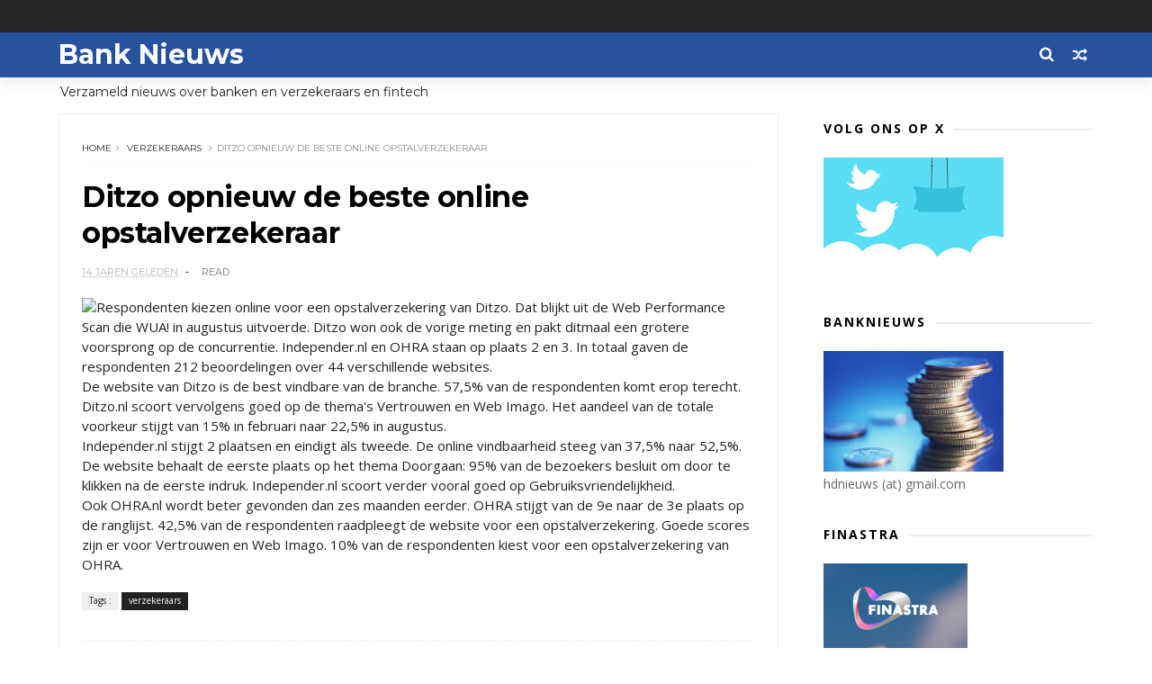

--- FILE ---
content_type: text/html; charset=UTF-8
request_url: https://www.banknieuws.info/b/stats?style=BLACK_TRANSPARENT&timeRange=LAST_MONTH&token=APq4FmBrexPn2_h6HdbjR5J2Ydk0ZqgCgkFsaHB1KF8NOgg1-rsoUt5FlZRoCkEWRv5tuwbP9Uhjm3ZEFeZ1nx9Z55TD24XTHA
body_size: 43
content:
{"total":95181,"sparklineOptions":{"backgroundColor":{"fillOpacity":0.1,"fill":"#000000"},"series":[{"areaOpacity":0.3,"color":"#202020"}]},"sparklineData":[[0,96],[1,82],[2,72],[3,78],[4,100],[5,81],[6,75],[7,72],[8,71],[9,74],[10,72],[11,93],[12,73],[13,74],[14,77],[15,86],[16,78],[17,85],[18,78],[19,79],[20,77],[21,80],[22,85],[23,71],[24,76],[25,72],[26,70],[27,72],[28,73],[29,10]],"nextTickMs":29752}

--- FILE ---
content_type: text/html; charset=utf-8
request_url: https://www.google.com/recaptcha/api2/aframe
body_size: 268
content:
<!DOCTYPE HTML><html><head><meta http-equiv="content-type" content="text/html; charset=UTF-8"></head><body><script nonce="EecXJNg9ASPQJtdOzVrzRQ">/** Anti-fraud and anti-abuse applications only. See google.com/recaptcha */ try{var clients={'sodar':'https://pagead2.googlesyndication.com/pagead/sodar?'};window.addEventListener("message",function(a){try{if(a.source===window.parent){var b=JSON.parse(a.data);var c=clients[b['id']];if(c){var d=document.createElement('img');d.src=c+b['params']+'&rc='+(localStorage.getItem("rc::a")?sessionStorage.getItem("rc::b"):"");window.document.body.appendChild(d);sessionStorage.setItem("rc::e",parseInt(sessionStorage.getItem("rc::e")||0)+1);localStorage.setItem("rc::h",'1769569949412');}}}catch(b){}});window.parent.postMessage("_grecaptcha_ready", "*");}catch(b){}</script></body></html>

--- FILE ---
content_type: text/javascript; charset=UTF-8
request_url: https://www.banknieuws.info/feeds/posts/default/-/verzekeraars?alt=json-in-script&max-results=3&callback=jQuery111003399007395494982_1769569945791&_=1769569945792
body_size: 9069
content:
// API callback
jQuery111003399007395494982_1769569945791({"version":"1.0","encoding":"UTF-8","feed":{"xmlns":"http://www.w3.org/2005/Atom","xmlns$openSearch":"http://a9.com/-/spec/opensearchrss/1.0/","xmlns$blogger":"http://schemas.google.com/blogger/2008","xmlns$georss":"http://www.georss.org/georss","xmlns$gd":"http://schemas.google.com/g/2005","xmlns$thr":"http://purl.org/syndication/thread/1.0","id":{"$t":"tag:blogger.com,1999:blog-547775626161174602"},"updated":{"$t":"2026-01-27T11:05:40.925+01:00"},"category":[{"term":"ABN"},{"term":"ING"},{"term":"Rabo"},{"term":"hypotheek"},{"term":"AFM"},{"term":"belasting"},{"term":"beleggen"},{"term":"verzekeraars"},{"term":"crypto"},{"term":"pensioen"},{"term":"DNB"},{"term":"zorgverzekeraar"},{"term":"fraude"},{"term":"diversen"},{"term":"sparen"},{"term":"Aegon"},{"term":"beleid"},{"term":"Bitcoin"},{"term":"Achmea"},{"term":"Triodos"},{"term":"banken"},{"term":"Bunq"},{"term":"crowdfunding"},{"term":"rente"},{"term":"verzekeraar"},{"term":"krediet"},{"term":"MKB"},{"term":"SNS"},{"term":"autoverzekeringen"},{"term":"KBC"},{"term":"leningen"},{"term":"corona"},{"term":"woning"},{"term":"betalen"},{"term":"BUX"},{"term":"ASN"},{"term":"Knab"},{"term":"Volksbank"},{"term":"crisis"},{"term":"marktontwikkelingen"},{"term":"ECB"},{"term":"NVB"},{"term":"schulden"},{"term":"Delta Lloyd"},{"term":"iDeal"},{"term":"woekerpolis"},{"term":"BinckBank"},{"term":"ASR"},{"term":"belastingen"},{"term":"trends"},{"term":"Tikkie"},{"term":"BNG"},{"term":"goud"},{"term":"phishing"},{"term":"BTW"},{"term":"hypotheken"},{"term":"klimaat"},{"term":"verzekeringen"},{"term":"witwassen"},{"term":"VEB"},{"term":"fintech"},{"term":"Belfius"},{"term":"Revolut"},{"term":"WOZ"},{"term":"ouderen"},{"term":"PayPal"},{"term":"jongeren"},{"term":"Nationale Nederlanden"},{"term":"Rabobank"},{"term":"DEGIRO"},{"term":"vermogen"},{"term":"Apple Pay"},{"term":"N26"},{"term":"lenen"},{"term":"pensioenen"},{"term":"FIOD"},{"term":"Icesave"},{"term":"Kifid"},{"term":"NN"},{"term":"Openbank"},{"term":"geld"},{"term":"incasso"},{"term":"Van Lanschot"},{"term":"betaalgedrag"},{"term":"beveiliging"},{"term":"financiering"},{"term":"BNP Paribas"},{"term":"Centraal Beheer"},{"term":"PSD2"},{"term":"cryptogeld"},{"term":"pinnen"},{"term":"BNP"},{"term":"Griekenland"},{"term":"cash"},{"term":"Brand New Day"},{"term":"DSB"},{"term":"NIBC"},{"term":"betalingen"},{"term":"contant geld"},{"term":"economie"},{"term":"bankbiljetten"},{"term":"credit cards"},{"term":"duurzaam"},{"term":"kinderen"},{"term":"lening"},{"term":"Europa"},{"term":"Fortis"},{"term":"Peaks"},{"term":"Vlaanderen"},{"term":"beurs"},{"term":"obligaties"},{"term":"zorg"},{"term":"Allianz"},{"term":"Etoro"},{"term":"OHRA"},{"term":"Apps"},{"term":"België"},{"term":"Dexia"},{"term":"Google Pay"},{"term":"MasterCard"},{"term":"Payconiq"},{"term":"investeringen"},{"term":"provisie"},{"term":"vakantiegeld"},{"term":"ABP"},{"term":"Binance"},{"term":"Geldmaat"},{"term":"ZZP"},{"term":"derivaten"},{"term":"euro"},{"term":"huishouden"},{"term":"vermogensbeheer"},{"term":"ACM"},{"term":"BKR"},{"term":"Interpolis"},{"term":"Kraken"},{"term":"blockchain"},{"term":"huizen"},{"term":"kosten"},{"term":"pensioenfonds"},{"term":"toezicht"},{"term":"vals geld"},{"term":"verzekeren"},{"term":"Brexit"},{"term":"Coinbase"},{"term":"IBAN"},{"term":"Lakeman"},{"term":"SNS Reaal"},{"term":"Univé"},{"term":"Vivat"},{"term":"bedrijven"},{"term":"betaalverkeer"},{"term":"boilerrooms"},{"term":"digitale euro"},{"term":"inflatie"},{"term":"oplichters"},{"term":"plofkraak"},{"term":"vertrouwen"},{"term":"Bitvavo"},{"term":"Eerlijke Bankwijzer"},{"term":"IJsland"},{"term":"Menzis"},{"term":"MoneYou"},{"term":"RBS"},{"term":"SEPA"},{"term":"VEH"},{"term":"duurzaamheid"},{"term":"privacy"},{"term":"schuld"},{"term":"BrightPensioen"},{"term":"Facebook"},{"term":"Finst"},{"term":"Klarna"},{"term":"Mees Pierson"},{"term":"Robeco"},{"term":"Santander"},{"term":"UK"},{"term":"bonussen"},{"term":"budget"},{"term":"contactloos betalen"},{"term":"energie"},{"term":"miljonairs"},{"term":"skimmen"},{"term":"spoofing"},{"term":"stresstest"},{"term":"uitvaart"},{"term":"vaste lasten"},{"term":"Apple"},{"term":"BNP Paribas Fortis"},{"term":"Consumentenbond"},{"term":"Deutsche Bank"},{"term":"Dyme"},{"term":"Ierland"},{"term":"Palm Invest"},{"term":"Robinhood"},{"term":"Rusland"},{"term":"VS"},{"term":"Verbond van Verzekeraars"},{"term":"Visa"},{"term":"Wero"},{"term":"Zwitserland"},{"term":"acceptgiro"},{"term":"betaalapps"},{"term":"betaalautomaat"},{"term":"boeken"},{"term":"inkomen"},{"term":"internet bankieren"},{"term":"microkredieten"},{"term":"munten"},{"term":"rood staan"},{"term":"stablecoins"},{"term":"verzekering"},{"term":"vrouwen"},{"term":"woningen"},{"term":"woonlasten"},{"term":"Barclays"},{"term":"China"},{"term":"DELA"},{"term":"ESMA"},{"term":"Floryn"},{"term":"Hypotheker"},{"term":"Independer"},{"term":"Interbank"},{"term":"KPMG"},{"term":"Lloyds"},{"term":"MeDirect"},{"term":"NN Group"},{"term":"Nibud"},{"term":"OZB"},{"term":"Tulp"},{"term":"aandelen"},{"term":"bankfraude"},{"term":"bankrekening"},{"term":"beleggers"},{"term":"beleggingen"},{"term":"betaaldiensten"},{"term":"betalingsverkeer"},{"term":"buitenland"},{"term":"contant"},{"term":"crimineel geld"},{"term":"cyberaanval"},{"term":"dividend"},{"term":"erfpacht"},{"term":"ethiek"},{"term":"flitskredieten"},{"term":"geldautomaat"},{"term":"iDIN"},{"term":"libra"},{"term":"munt"},{"term":"onderwijs"},{"term":"onderzoek"},{"term":"overheid"},{"term":"reclame"},{"term":"regelgeving"},{"term":"reisverzekering"},{"term":"rijkdom"},{"term":"schade"},{"term":"schenkingen"},{"term":"senioren"},{"term":"software"},{"term":"valsemunterij"},{"term":"vergelijkingen"},{"term":"AI"},{"term":"American Express"},{"term":"Athora Netherlands"},{"term":"BeFrank"},{"term":"Co2"},{"term":"Crédit Agricole"},{"term":"Curaçao"},{"term":"Cyprus"},{"term":"DSW"},{"term":"FBTO"},{"term":"FED"},{"term":"Friesland Bank"},{"term":"Geldvoorelkaar.nl"},{"term":"Google"},{"term":"Google Wallet"},{"term":"Gulden"},{"term":"Landsbanki"},{"term":"Mollie"},{"term":"NFC"},{"term":"NHG"},{"term":"NMA"},{"term":"Nederland"},{"term":"Nederlandse Vereniging van Banken"},{"term":"OKX"},{"term":"Oekraine"},{"term":"Otly"},{"term":"Oxfam"},{"term":"Raisin"},{"term":"Rotterdam"},{"term":"Saxo"},{"term":"Spanje"},{"term":"Spotcap"},{"term":"UBS"},{"term":"Unive"},{"term":"WhatsApp"},{"term":"Zilveren Kruis"},{"term":"accountants"},{"term":"advies"},{"term":"bankautomaten"},{"term":"bankkaart"},{"term":"belasti"},{"term":"buy now"},{"term":"collecte"},{"term":"congres"},{"term":"deposito"},{"term":"dollar"},{"term":"energiecrisis"},{"term":"erfenis"},{"term":"factoring"},{"term":"gedragscode"},{"term":"geldzorgen"},{"term":"groen"},{"term":"huis"},{"term":"hypotheekrente"},{"term":"imago"},{"term":"kredieten"},{"term":"levensverzekering"},{"term":"lijfrente"},{"term":"mobiel betalen"},{"term":"online bankieren"},{"term":"politiek"},{"term":"prijzen"},{"term":"renteswap"},{"term":"service"},{"term":"spaargeld"},{"term":"studenten"},{"term":"studiekosten"},{"term":"techniek"},{"term":"verzekeraats"},{"term":"zorgpolis"},{"term":"1 miljoen"},{"term":"ABN Amro"},{"term":"ATM"},{"term":"Aion"},{"term":"Argenta"},{"term":"Arnhem"},{"term":"BTC"},{"term":"Bancontact"},{"term":"Bank of Scotland"},{"term":"Banx"},{"term":"Berenschot"},{"term":"Betaalvereniging"},{"term":"Big Tech"},{"term":"Blox"},{"term":"Bpost"},{"term":"Buckaroo"},{"term":"Bureau Krediet Registratie (BKR)"},{"term":"CZ"},{"term":"Circle Fund"},{"term":"Commonwealth Bank of Australia"},{"term":"Conservatrix"},{"term":"Danske Bank"},{"term":"Depositogarantie"},{"term":"DigiD"},{"term":"Ditzo"},{"term":"EIB"},{"term":"Engeland"},{"term":"Exact"},{"term":"FMO"},{"term":"Factris"},{"term":"FiNBOX"},{"term":"Garmin"},{"term":"Gen Z"},{"term":"Goede doelen"},{"term":"Groningen"},{"term":"HSBC"},{"term":"Hello Bank"},{"term":"ICS"},{"term":"Invest NL"},{"term":"Investous"},{"term":"Kendu"},{"term":"Knaken"},{"term":"LeasePlan"},{"term":"Lehman Brothers"},{"term":"Libische banken"},{"term":"Mees"},{"term":"MoneyBird"},{"term":"NDB"},{"term":"NFT"},{"term":"NewB"},{"term":"OM"},{"term":"Ockto"},{"term":"Optima"},{"term":"Overijssel"},{"term":"PMT"},{"term":"Panama"},{"term":"Pieter Lakeman"},{"term":"Qredits"},{"term":"RegioBank"},{"term":"Savedo"},{"term":"Société Générale"},{"term":"Symbid"},{"term":"TVM"},{"term":"Topfund"},{"term":"Turkije"},{"term":"Value8"},{"term":"Vereniging Eigen Huis"},{"term":"Wellink"},{"term":"Wereldbank"},{"term":"Yolt"},{"term":"arbeid"},{"term":"bank"},{"term":"bankencrisis"},{"term":"bankpas"},{"term":"beheer"},{"term":"belas"},{"term":"belegging"},{"term":"beloning"},{"term":"betaalkaart"},{"term":"betaalpas"},{"term":"boeterente"},{"term":"boetes"},{"term":"broker"},{"term":"dienstverlening"},{"term":"digitaal"},{"term":"digitale dollar"},{"term":"diver"},{"term":"erfbelasting"},{"term":"erven"},{"term":"eurobiljet"},{"term":"groene obligaties"},{"term":"huishouding"},{"term":"inboedel"},{"term":"internet"},{"term":"internetbankieren"},{"term":"klachten"},{"term":"klanten"},{"term":"landbouw"},{"term":"loterij"},{"term":"markten"},{"term":"mobiel bankieren"},{"term":"opinie"},{"term":"opties"},{"term":"overboeken"},{"term":"overlijdensrisicoverzekeringen"},{"term":"overstappen"},{"term":"pensioenfondsen"},{"term":"podcast"},{"term":"politie"},{"term":"radio"},{"term":"retail"},{"term":"rijk"},{"term":"rijken"},{"term":"securitisaties"},{"term":"skimming"},{"term":"storingen"},{"term":"tarieven"},{"term":"terrorisme"},{"term":"tieners"},{"term":"toekomst"},{"term":"trust"},{"term":"vastgoed"},{"term":"verduurzaming"},{"term":"wearables"},{"term":"zilver"},{"term":"zomer"},{"term":"2016"},{"term":"2017"},{"term":"AB"},{"term":"ABB"},{"term":"ABNjavascript:;"},{"term":"AFAS"},{"term":"AOW"},{"term":"AP"},{"term":"APB"},{"term":"ASB"},{"term":"AVB"},{"term":"Achme"},{"term":"Ageas"},{"term":"Agis"},{"term":"Akbank"},{"term":"Alex"},{"term":"Alipay"},{"term":"Allia"},{"term":"Amazon"},{"term":"Amazone"},{"term":"Amerikanen"},{"term":"Amersfoortse"},{"term":"Amsterdam"},{"term":"Android"},{"term":"Aon"},{"term":"Apple Card"},{"term":"Apple Wallet"},{"term":"B2B"},{"term":"BAS"},{"term":"BIG"},{"term":"BNG Bank"},{"term":"BOVAL"},{"term":"BP"},{"term":"BUUT"},{"term":"Bangladesh"},{"term":"Bank of America"},{"term":"Bank of England"},{"term":"Bank van de Post"},{"term":"Bankcontact"},{"term":"Banking Circle"},{"term":"Bankwijzer"},{"term":"Basel"},{"term":"Bellink"},{"term":"Birtcoin"},{"term":"Bitc"},{"term":"Bittiq"},{"term":"Boon"},{"term":"Breda"},{"term":"BridgeFund"},{"term":"Buddy Payment"},{"term":"Buitenhof"},{"term":"Burundu"},{"term":"CID"},{"term":"CNB"},{"term":"Cake"},{"term":"Cardif"},{"term":"Carrefour"},{"term":"Cashly"},{"term":"Chipknip"},{"term":"Clearco"},{"term":"CoCo"},{"term":"Cobase"},{"term":"Coinmerce"},{"term":"Commerzbank"},{"term":"Credion"},{"term":"Credit Suisse"},{"term":"Crypto.com"},{"term":"D66"},{"term":"DB"},{"term":"DGS"},{"term":"DSM"},{"term":"De Goudse Verzekeringen"},{"term":"Delta"},{"term":"Depositogarantiefonds"},{"term":"Diem"},{"term":"Dijsselbloem"},{"term":"Duitsland"},{"term":"E-Gulden"},{"term":"EBA"},{"term":"EBF"},{"term":"EFT"},{"term":"EPC"},{"term":"ETF"},{"term":"Eerste Kamer"},{"term":"Egypte"},{"term":"Eigen Huis"},{"term":"Emerce"},{"term":"Endemol"},{"term":"Eneco"},{"term":"Eno"},{"term":"Ether"},{"term":"Ethereum"},{"term":"Euronext"},{"term":"European Card Payments Association"},{"term":"Europese Investeringsbank (EIB)"},{"term":"Europol"},{"term":"Evi"},{"term":"FFP"},{"term":"FGH Bank"},{"term":"FME"},{"term":"FOMO"},{"term":"FOR"},{"term":"FTBO"},{"term":"FWDPay"},{"term":"Factis"},{"term":"Febelfin"},{"term":"Ferrari"},{"term":"Ferratum"},{"term":"Fibonacci"},{"term":"Fitbit"},{"term":"FlatexDEGIRO"},{"term":"Florin"},{"term":"Flow"},{"term":"Flow Your Money"},{"term":"Frankfurt"},{"term":"Fresh Dutch SME Fund."},{"term":"Funding Circle"},{"term":"G7"},{"term":"GGN"},{"term":"Gemert"},{"term":"Gemini"},{"term":"Getronics"},{"term":"Goldman Sachs"},{"term":"Gooi"},{"term":"Gouden Eeuw"},{"term":"Goudse Verzekeringen"},{"term":"Grapperhaus"},{"term":"Green Deal"},{"term":"GroenLinks"},{"term":"Group-IB"},{"term":"HEMA"},{"term":"Hoekstra"},{"term":"Hongarije"},{"term":"Hypotheekleed"},{"term":"ICBC"},{"term":"ICCB"},{"term":"ICO"},{"term":"IMF"},{"term":"Icesace"},{"term":"Imtech"},{"term":"India"},{"term":"Informer"},{"term":"InsingerGilissen"},{"term":"InvoiceFinance"},{"term":"JP Morgan"},{"term":"Japan"},{"term":"Julius Baer"},{"term":"KNC"},{"term":"KPN"},{"term":"Kamer"},{"term":"Kaspersky"},{"term":"Kaspersy"},{"term":"Kivid"},{"term":"Koersplan"},{"term":"Kredietbank"},{"term":"KuCoin"},{"term":"KvK"},{"term":"LSA"},{"term":"LTO"},{"term":"Lage Landen"},{"term":"Leapfunder"},{"term":"Legal \u0026 General"},{"term":"Lemonade"},{"term":"Lendahand"},{"term":"Lendix"},{"term":"Lidl"},{"term":"LiteBit"},{"term":"Lotto"},{"term":"Lynx"},{"term":"MIFC"},{"term":"MOB"},{"term":"Madoff"},{"term":"Marks Spencer"},{"term":"Meastro"},{"term":"Microsoft"},{"term":"MijnGeldzaken.nl"},{"term":"Mijngeldzaken"},{"term":"MoneyGram"},{"term":"MoneyYou"},{"term":"Monny"},{"term":"Monzo"},{"term":"Moody's"},{"term":"Movir"},{"term":"Mr cash"},{"term":"NBB"},{"term":"NCB"},{"term":"NHP"},{"term":"NL Investeert"},{"term":"NL-Invest"},{"term":"NLInvesteert"},{"term":"NMB"},{"term":"NOAB"},{"term":"NPO"},{"term":"NS"},{"term":"NSC"},{"term":"NSR"},{"term":"NVM"},{"term":"Nash"},{"term":"Nationale-Nederlanden"},{"term":"Nationale-Nederlanden Bank"},{"term":"Nederlandse Munt"},{"term":"Nickel"},{"term":"Nocks"},{"term":"Noord Holland"},{"term":"Northern Rock"},{"term":"Nuri"},{"term":"ONVZ"},{"term":"OPEC"},{"term":"OVPay"},{"term":"Oeganda"},{"term":"Oekraïne"},{"term":"OneFor"},{"term":"Oostenrijk"},{"term":"Opera"},{"term":"Ophen"},{"term":"Orange"},{"term":"Orion"},{"term":"Oyens \u0026 Van Eeghen"},{"term":"PGB"},{"term":"PME"},{"term":"POM"},{"term":"PTM"},{"term":"Pierson"},{"term":"Pleo"},{"term":"Plinkr"},{"term":"Portugal"},{"term":"Postbank"},{"term":"Prinsjesdag"},{"term":"Proton"},{"term":"PwC"},{"term":"Q8"},{"term":"QR code"},{"term":"Quonto"},{"term":"RTV"},{"term":"Rabio"},{"term":"Raboi"},{"term":"Reaal"},{"term":"Rijksoverheid"},{"term":"Riverbank"},{"term":"Roparco"},{"term":"Rorento"},{"term":"SBS"},{"term":"SCA"},{"term":"SIVS"},{"term":"SVB"},{"term":"SWIFT"},{"term":"Salarise"},{"term":"Satander"},{"term":"Semmie"},{"term":"Shell"},{"term":"Silvergate"},{"term":"Solana"},{"term":"Sparkasse"},{"term":"Splitt"},{"term":"Stater"},{"term":"SurePay"},{"term":"Suriname"},{"term":"Suxdots"},{"term":"Swan"},{"term":"TKP"},{"term":"Test Aankoop"},{"term":"Texel"},{"term":"Tinka"},{"term":"Trade Republic"},{"term":"Trump"},{"term":"Tulip"},{"term":"Twente"},{"term":"Twitter"},{"term":"UGent"},{"term":"Unity Card"},{"term":"Utrecht"},{"term":"UvA"},{"term":"VK"},{"term":"VVB"},{"term":"VVD"},{"term":"Vestia"},{"term":"ViewOnCash"},{"term":"Vivid Money"},{"term":"WEF"},{"term":"WOL"},{"term":"Wakibi"},{"term":"Wdt"},{"term":"WeCash"},{"term":"WePay"},{"term":"Wegener"},{"term":"Western Union"},{"term":"WestlandUtrecht"},{"term":"WestlandUtrecht Bank"},{"term":"X"},{"term":"Yield"},{"term":"Zaanstad"},{"term":"a.s.r"},{"term":"accijns"},{"term":"achteraf betalen"},{"term":"angels"},{"term":"arbeidsmarkt"},{"term":"armen"},{"term":"armoede"},{"term":"auto"},{"term":"bankapp"},{"term":"bankenapps"},{"term":"bankroof"},{"term":"be;eggen"},{"term":"be;leggen"},{"term":"bel"},{"term":"bela"},{"term":"belegg"},{"term":"belegger"},{"term":"bemiddelaar"},{"term":"beslagen"},{"term":"besparen"},{"term":"bestedingen"},{"term":"beta"},{"term":"betaalinstellingen"},{"term":"betaalrekening"},{"term":"betaling"},{"term":"bezuinigen"},{"term":"biometrie"},{"term":"blogs"},{"term":"boeren"},{"term":"bonsai"},{"term":"bonus"},{"term":"bouwleges"},{"term":"budgetcoach"},{"term":"cadeaukaart"},{"term":"campagnes"},{"term":"centrale banken"},{"term":"code"},{"term":"codes"},{"term":"constant geld"},{"term":"coron"},{"term":"credit card"},{"term":"crow"},{"term":"cybercrime"},{"term":"datacenters"},{"term":"debiteuren"},{"term":"defensie"},{"term":"deflatie"},{"term":"derde wereld"},{"term":"dieren"},{"term":"digigitaal"},{"term":"digitaal betalen"},{"term":"digitale munt"},{"term":"donaties"},{"term":"duur"},{"term":"eed"},{"term":"eerlijk"},{"term":"effecten"},{"term":"eigendom"},{"term":"erfgenaam"},{"term":"export"},{"term":"facturen"},{"term":"factuur"},{"term":"financieel advies"},{"term":"financieel welzijn."},{"term":"fincluencers"},{"term":"fiscus"},{"term":"flexwerkers"},{"term":"flits"},{"term":"fondsen"},{"term":"fusies"},{"term":"games"},{"term":"garantie"},{"term":"gegevens"},{"term":"geld wisselen"},{"term":"geldtransacties"},{"term":"geldwisselen"},{"term":"geldzaken"},{"term":"gemeenten"},{"term":"gezin"},{"term":"giften"},{"term":"groene beleggingen"},{"term":"hacking"},{"term":"hawala"},{"term":"hedgefunds"},{"term":"heffingen"},{"term":"huur"},{"term":"huurders"},{"term":"huurtoeslag"},{"term":"hypo"},{"term":"iBanFirst"},{"term":"identiteit"},{"term":"inbraakverzekering"},{"term":"innovatie"},{"term":"instant betalingen"},{"term":"insurtech"},{"term":"investeerders"},{"term":"jaarruimte"},{"term":"kapitaalverzekering"},{"term":"kapitaalverzekeringen"},{"term":"kapitalisme"},{"term":"kennis"},{"term":"kerstbonus"},{"term":"koopkracht"},{"term":"lasten"},{"term":"lease"},{"term":"letselschade"},{"term":"lezingen"},{"term":"libor"},{"term":"lijnrente"},{"term":"loon"},{"term":"marketing"},{"term":"markt"},{"term":"memecoins"},{"term":"miljadair"},{"term":"misleiding"},{"term":"mobiel"},{"term":"money mules"},{"term":"naamcheck"},{"term":"negatieve rente"},{"term":"neobanken"},{"term":"nummer"},{"term":"offshore"},{"term":"olie"},{"term":"ondernemers"},{"term":"onderwereld"},{"term":"ontwikkelingsbank"},{"term":"ontwikkelingswerk"},{"term":"oorlog"},{"term":"open finance"},{"term":"opkomende economieën"},{"term":"opleidingen"},{"term":"oplichting"},{"term":"opninie"},{"term":"overleg"},{"term":"oversluiten"},{"term":"overval"},{"term":"overvallen"},{"term":"overwaarde"},{"term":"p2p"},{"term":"palmolie"},{"term":"pandlening"},{"term":"penning"},{"term":"pension"},{"term":"pensoen"},{"term":"personal finance"},{"term":"pinnrn"},{"term":"pinpas"},{"term":"poli"},{"term":"polis"},{"term":"postzegels"},{"term":"prepaid"},{"term":"private equity"},{"term":"provisieverbod"},{"term":"ramkraak"},{"term":"recessie"},{"term":"rechtspraak"},{"term":"rentederivaat"},{"term":"retourpinnen"},{"term":"risico"},{"term":"risico opslag"},{"term":"risico's"},{"term":"roboadvies"},{"term":"salaris"},{"term":"scheiding"},{"term":"scholen"},{"term":"securities"},{"term":"securitisatie"},{"term":"sites"},{"term":"slapend tegoed"},{"term":"smartphone"},{"term":"sociale media"},{"term":"spaartaks"},{"term":"sparem"},{"term":"splitsen"},{"term":"staatsbank"},{"term":"startups"},{"term":"stormschade"},{"term":"subsidie"},{"term":"tech"},{"term":"techreuzen"},{"term":"tegoeden"},{"term":"telebankieren"},{"term":"toeslagen"},{"term":"toetsrente"},{"term":"transacties"},{"term":"transparantie"},{"term":"trapping"},{"term":"tuchtraad"},{"term":"tuchtrecht"},{"term":"turbo"},{"term":"tweede huis"},{"term":"tweets"},{"term":"underground banking"},{"term":"vakantie"},{"term":"venture capital"},{"term":"verkiezingen"},{"term":"vernogen"},{"term":"verwachtingen"},{"term":"verze"},{"term":"virus"},{"term":"vitcoin"},{"term":"vooruitblik"},{"term":"vrijmarkt"},{"term":"wanbetalers"},{"term":"warmtefonds"},{"term":"woeke"},{"term":"woningcorporatie"},{"term":"zakelijke markt"},{"term":"ziektekosten"},{"term":"zorgen"}],"title":{"type":"text","$t":"Bank Nieuws"},"subtitle":{"type":"html","$t":"Verzameld nieuws over banken en verzekeraars en fintech"},"link":[{"rel":"http://schemas.google.com/g/2005#feed","type":"application/atom+xml","href":"https:\/\/www.banknieuws.info\/feeds\/posts\/default"},{"rel":"self","type":"application/atom+xml","href":"https:\/\/www.blogger.com\/feeds\/547775626161174602\/posts\/default\/-\/verzekeraars?alt=json-in-script\u0026max-results=3"},{"rel":"alternate","type":"text/html","href":"https:\/\/www.banknieuws.info\/search\/label\/verzekeraars"},{"rel":"hub","href":"http://pubsubhubbub.appspot.com/"},{"rel":"next","type":"application/atom+xml","href":"https:\/\/www.blogger.com\/feeds\/547775626161174602\/posts\/default\/-\/verzekeraars\/-\/verzekeraars?alt=json-in-script\u0026start-index=4\u0026max-results=3"}],"author":[{"name":{"$t":"Redactie blognieuws"},"uri":{"$t":"http:\/\/www.blogger.com\/profile\/05620959065771714723"},"email":{"$t":"noreply@blogger.com"},"gd$image":{"rel":"http://schemas.google.com/g/2005#thumbnail","width":"16","height":"16","src":"https:\/\/img1.blogblog.com\/img\/b16-rounded.gif"}}],"generator":{"version":"7.00","uri":"http://www.blogger.com","$t":"Blogger"},"openSearch$totalResults":{"$t":"161"},"openSearch$startIndex":{"$t":"1"},"openSearch$itemsPerPage":{"$t":"3"},"entry":[{"id":{"$t":"tag:blogger.com,1999:blog-547775626161174602.post-1886543214795199491"},"published":{"$t":"2025-09-26T07:31:00.001+02:00"},"updated":{"$t":"2025-09-26T07:31:00.123+02:00"},"category":[{"scheme":"http://www.blogger.com/atom/ns#","term":"verzekeraars"}],"title":{"type":"text","$t":"Lichte daling aantal klachten bij verzekeraars in 2024"},"content":{"type":"html","$t":"\u003Cp\u003E\u003C\/p\u003E\u003Cdiv class=\"separator\" style=\"clear: both; text-align: center;\"\u003E\u003Ca href=\"https:\/\/blogger.googleusercontent.com\/img\/b\/R29vZ2xl\/AVvXsEhMxmPIUC92_H3K3OglVwfTkRfeuCyUrSRNF8BUk1QOCNH6h7OAFzsRjyfgu7fkhpa_RjdVmlMGPnYikXyyDxxev_nl6EwHHbL7maARJlshOGf-rm4qqscmH0kzqMd4KdkvrSpVGZy3zd9PKDwKB1Xa5EY_Bkx_NL-52w6ISY0dTTBqdEtUxPl2f6kF\/s1280\/real-estate-6688945_1280.jpg\" style=\"clear: left; float: left; margin-bottom: 1em; margin-right: 1em;\"\u003E\u003Cimg border=\"0\" data-original-height=\"853\" data-original-width=\"1280\" height=\"213\" src=\"https:\/\/blogger.googleusercontent.com\/img\/b\/R29vZ2xl\/AVvXsEhMxmPIUC92_H3K3OglVwfTkRfeuCyUrSRNF8BUk1QOCNH6h7OAFzsRjyfgu7fkhpa_RjdVmlMGPnYikXyyDxxev_nl6EwHHbL7maARJlshOGf-rm4qqscmH0kzqMd4KdkvrSpVGZy3zd9PKDwKB1Xa5EY_Bkx_NL-52w6ISY0dTTBqdEtUxPl2f6kF\/s320\/real-estate-6688945_1280.jpg\" width=\"320\" \/\u003E\u003C\/a\u003E\u003C\/div\u003EVerzekeraars rapporteren over 2024 een \u003Ca href=\"https:\/\/www.afm.nl\/nl-nl\/sector\/actueel\/2025\/sep\/sb-klachtenuitvraag-aanbieders-verzekeringen-2024\"\u003Elichte daling\u003C\/a\u003E van het totale aantal klachten door consumenten ten opzichte van 2023. Opvallend is dat de daling van het aantal klachten plaatsvindt op alle deelmarkten; dat zijn Leven, Zorg en Schade. Klachten over zorgverzekeringen – de grootste deelmarkt - vormen ook in 2024 nog steeds de grootste groep. Dit blijkt uit de jaarlijkse data-uitvraag van de Autoriteit Financiële Markten (AFM) onder aanbieders van verzekeringen. De AFM constateert dat het aantal klachten vanaf 2022 per jaar langzaam afneemt.\u003Cbr \/\u003E\u003Cbr \/\u003EIn totaal hebben 173 aanbieders van verzekeringen afgerond 125.000 klachten gerapporteerd. Dit is een daling van 6% ten opzichte van vorig jaar, toen ging het om 133.000 klachten. De AFM heeft voor de zevende keer de jaarlijkse uitvraag gedaan naar geregistreerde klachten onder alle aanbieders van verzekeringen. Deze uitvraag wordt gehouden onder aanbieders van verzekeringen in Nederland en grote buitenlandse verzekeraars op de Nederlandse markt. Wij delen de (geaggregeerde) data met de Europese Autoriteit voor verzekeringen en bedrijfspensioenen (EIOPA) voor hun jaarlijkse Consumer Trends Report.\u003Cbr \/\u003E\u003Cbr \/\u003EIn 2024 is op alle deelmarkten een daling van het aantal klachten te zien; in 2023 lieten alleen Schade en Zorg een daling zien van het aantal gerapporteerde klachten en Leven een stijging (12,4%). In 2024 is de grootste daling juist te zien in de deelmarkt Leven, met 7,4% minder klachten ten opzichte van 2023, gevolgd door een daling van 6,1% in de deelmarkt Zorg en een daling van in de deelmarkt Schade met 5,2% van het aantal klachten ten opzichte van 2022.\u003Cp\u003E\u003C\/p\u003E"},"link":[{"rel":"replies","type":"application/atom+xml","href":"https:\/\/www.banknieuws.info\/feeds\/1886543214795199491\/comments\/default","title":"Reacties posten"},{"rel":"replies","type":"text/html","href":"https:\/\/www.banknieuws.info\/2025\/09\/lichte-daling-aantal-klachten-bij.html#comment-form","title":"0 reacties"},{"rel":"edit","type":"application/atom+xml","href":"https:\/\/www.blogger.com\/feeds\/547775626161174602\/posts\/default\/1886543214795199491"},{"rel":"self","type":"application/atom+xml","href":"https:\/\/www.blogger.com\/feeds\/547775626161174602\/posts\/default\/1886543214795199491"},{"rel":"alternate","type":"text/html","href":"https:\/\/www.banknieuws.info\/2025\/09\/lichte-daling-aantal-klachten-bij.html","title":"Lichte daling aantal klachten bij verzekeraars in 2024"}],"author":[{"name":{"$t":"BN"},"uri":{"$t":"http:\/\/www.blogger.com\/profile\/02909340566633777577"},"email":{"$t":"noreply@blogger.com"},"gd$image":{"rel":"http://schemas.google.com/g/2005#thumbnail","width":"16","height":"16","src":"https:\/\/img1.blogblog.com\/img\/b16-rounded.gif"}}],"media$thumbnail":{"xmlns$media":"http://search.yahoo.com/mrss/","url":"https:\/\/blogger.googleusercontent.com\/img\/b\/R29vZ2xl\/AVvXsEhMxmPIUC92_H3K3OglVwfTkRfeuCyUrSRNF8BUk1QOCNH6h7OAFzsRjyfgu7fkhpa_RjdVmlMGPnYikXyyDxxev_nl6EwHHbL7maARJlshOGf-rm4qqscmH0kzqMd4KdkvrSpVGZy3zd9PKDwKB1Xa5EY_Bkx_NL-52w6ISY0dTTBqdEtUxPl2f6kF\/s72-c\/real-estate-6688945_1280.jpg","height":"72","width":"72"},"thr$total":{"$t":"0"}},{"id":{"$t":"tag:blogger.com,1999:blog-547775626161174602.post-7041393690908048281"},"published":{"$t":"2025-03-26T06:35:00.000+01:00"},"updated":{"$t":"2025-03-26T06:35:00.184+01:00"},"category":[{"scheme":"http://www.blogger.com/atom/ns#","term":"verzekeraars"}],"title":{"type":"text","$t":"Subsidie brede weersverzekering 2025"},"content":{"type":"html","$t":"\u003Cp\u003E\u003C\/p\u003E\u003Cdiv class=\"separator\" style=\"clear: both; text-align: center;\"\u003E\u003Ca href=\"https:\/\/blogger.googleusercontent.com\/img\/b\/R29vZ2xl\/AVvXsEiEbYiWG29x219YmOsKvD_pIEfti2MX9oH_AvNdvkTUStvPF2NICrNJe7XQ80LMz3rF6S5R7DIEBT8Mlm7usrQgPZ4OEMOA4h5xPzOqnwAe-2qqUA_ygbw8r-spRJ4POTcZTDUuOtxD6m7GmWnjb7Te3vIg57czj37CuPKxp_14ByBR_3efCVXSjzlS\/s1280\/farm-5836815_1280.jpg\" imageanchor=\"1\" style=\"clear: left; float: left; margin-bottom: 1em; margin-right: 1em;\"\u003E\u003Cimg border=\"0\" data-original-height=\"853\" data-original-width=\"1280\" height=\"213\" src=\"https:\/\/blogger.googleusercontent.com\/img\/b\/R29vZ2xl\/AVvXsEiEbYiWG29x219YmOsKvD_pIEfti2MX9oH_AvNdvkTUStvPF2NICrNJe7XQ80LMz3rF6S5R7DIEBT8Mlm7usrQgPZ4OEMOA4h5xPzOqnwAe-2qqUA_ygbw8r-spRJ4POTcZTDUuOtxD6m7GmWnjb7Te3vIg57czj37CuPKxp_14ByBR_3efCVXSjzlS\/s320\/farm-5836815_1280.jpg\" width=\"320\" \/\u003E\u003C\/a\u003E\u003C\/div\u003ELandbouwers met grond met open teelt hebben tot 15 mei de tijd om de subsidie \u003Ca href=\"https:\/\/www.verzekeraars.nl\/publicaties\/actueel\/subsidie-brede-weersverzekering-2025\"\u003Ebrede weersverzekering \u003C\/a\u003Eaan te vragen. Met de brede weersverzekering verzekeren zij zich tegen schade aan gewassen door extreem weer zoals hagel, vorst, storm en droogte. Het Verbond verzoekt verzekeraars, volmachten en adviseurs om klanten in de agrarische sector te informeren over de aanvraagperiode.\u003Cbr \/\u003E\u003Cbr \/\u003EDe brede weersverzekering kan in die gevallen een uitkomst bieden, want daarmee verzekeren landbouwers met grond met open teelt zich tegen schade aan gewassen door extreem weer zoals bijvoorbeeld hagel, vorst, storm en droogte. Op deze verzekering wordt geen assurantiebelasting in rekening gebracht. En daarnaast kunnen deelnemende agrariërs een subsidie aanvragen uit het Gemeenschappelijk landbouwbeleid (GLB).\u003Cbr \/\u003E\u003Cbr \/\u003EDe regeling geldt voor actieve landbouwers met grond met open teelt in de akkerbouw, vollegrondsgroenteteelt, bollenteelt, sierteelt, fruitteelt en boomkwekerij. Dit kunnen ook veehouders zijn die voedergewassen telen.\u003Cbr \/\u003E\u003Cbr \/\u003EAanvragen van de subsidie kan tot 15 mei 2025 via de Rijksdienst voor Ondernemend Nederland (RVO). Het maximale percentage aan subsidie is 63,7% in 2025. Dit kan ook lager zijn, omdat het totale subsidiebudget wordt verdeeld over het aantal deelnemers. De verwachting is dat het definitieve percentage in december 2025 bekend is op de website van de RVO.\u003Cp\u003E\u003C\/p\u003E"},"link":[{"rel":"replies","type":"application/atom+xml","href":"https:\/\/www.banknieuws.info\/feeds\/7041393690908048281\/comments\/default","title":"Reacties posten"},{"rel":"replies","type":"text/html","href":"https:\/\/www.banknieuws.info\/2025\/03\/subsidie-brede-weersverzekering-2025.html#comment-form","title":"0 reacties"},{"rel":"edit","type":"application/atom+xml","href":"https:\/\/www.blogger.com\/feeds\/547775626161174602\/posts\/default\/7041393690908048281"},{"rel":"self","type":"application/atom+xml","href":"https:\/\/www.blogger.com\/feeds\/547775626161174602\/posts\/default\/7041393690908048281"},{"rel":"alternate","type":"text/html","href":"https:\/\/www.banknieuws.info\/2025\/03\/subsidie-brede-weersverzekering-2025.html","title":"Subsidie brede weersverzekering 2025"}],"author":[{"name":{"$t":"BN"},"uri":{"$t":"http:\/\/www.blogger.com\/profile\/02909340566633777577"},"email":{"$t":"noreply@blogger.com"},"gd$image":{"rel":"http://schemas.google.com/g/2005#thumbnail","width":"16","height":"16","src":"https:\/\/img1.blogblog.com\/img\/b16-rounded.gif"}}],"media$thumbnail":{"xmlns$media":"http://search.yahoo.com/mrss/","url":"https:\/\/blogger.googleusercontent.com\/img\/b\/R29vZ2xl\/AVvXsEiEbYiWG29x219YmOsKvD_pIEfti2MX9oH_AvNdvkTUStvPF2NICrNJe7XQ80LMz3rF6S5R7DIEBT8Mlm7usrQgPZ4OEMOA4h5xPzOqnwAe-2qqUA_ygbw8r-spRJ4POTcZTDUuOtxD6m7GmWnjb7Te3vIg57czj37CuPKxp_14ByBR_3efCVXSjzlS\/s72-c\/farm-5836815_1280.jpg","height":"72","width":"72"},"thr$total":{"$t":"0"}},{"id":{"$t":"tag:blogger.com,1999:blog-547775626161174602.post-3047350238147772516"},"published":{"$t":"2025-03-07T06:06:00.000+01:00"},"updated":{"$t":"2025-03-07T06:06:00.142+01:00"},"category":[{"scheme":"http://www.blogger.com/atom/ns#","term":"verzekeraars"}],"title":{"type":"text","$t":" Verbond van Verzekeraars maakt zich zorgen over de voorgestelde nieuwe regels voor het uitbesteden werkzaamheden door verzekeraars"},"content":{"type":"html","$t":"\u003Cp\u003E\u003C\/p\u003E\u003Cdiv class=\"separator\" style=\"clear: both; text-align: center;\"\u003E\u003Ca href=\"https:\/\/blogger.googleusercontent.com\/img\/b\/R29vZ2xl\/AVvXsEjWnZ-gpc_7FjHG7Rh6hJk07cAjItJpOmN4n1Kv1gzgRxcVKNCiPeDqSi17D65XxVLPL-lrcl7Ru-ItOz4J-eGF9ooyRWqtFAd_uz45GjzF_dPxfUDLyca3W2vDmAGDclyvG4yp6W2R3YjWAftaxFFyxegzidTciHNjJnSn-ZGs-zDVocVNfF7cXjA2\/s1280\/machine-1941670_1280.jpg\" imageanchor=\"1\" style=\"clear: left; float: left; margin-bottom: 1em; margin-right: 1em;\"\u003E\u003Cimg border=\"0\" data-original-height=\"896\" data-original-width=\"1280\" height=\"224\" src=\"https:\/\/blogger.googleusercontent.com\/img\/b\/R29vZ2xl\/AVvXsEjWnZ-gpc_7FjHG7Rh6hJk07cAjItJpOmN4n1Kv1gzgRxcVKNCiPeDqSi17D65XxVLPL-lrcl7Ru-ItOz4J-eGF9ooyRWqtFAd_uz45GjzF_dPxfUDLyca3W2vDmAGDclyvG4yp6W2R3YjWAftaxFFyxegzidTciHNjJnSn-ZGs-zDVocVNfF7cXjA2\/s320\/machine-1941670_1280.jpg\" width=\"320\" \/\u003E\u003C\/a\u003E\u003C\/div\u003EHet Verbond van Verzekeraars maakt zich \u003Ca href=\"https:\/\/www.verzekeraars.nl\/publicaties\/actueel\/reactie-op-wijzigingsbesluit-financi%C3%ABle-markten-2026\"\u003Ezorgen\u003C\/a\u003E over de voorgestelde nieuwe regels voor het uitbesteden van werkzaamheden door verzekeraars en andere financiële dienstverleners. \u003Cbr \/\u003E\u003Cbr \/\u003EHet Verbond vindt dat de regels voor financiële dienstverleners niet meer eisen moeten bevatten dan het huidig regelgevend kader DORA en vindt een extra meldplicht voor verzekeraars bij uitbesteding bij de Autoriteit Financiële Markten (AFM) overbodig. De huidige meldplichten zijn afdoende, aldus het Verbond in een reactie op de consultatie van het Wijzigingsbesluit Financiële Markten 2026.\u003Cbr \/\u003E\u003Cbr \/\u003EOok uit de brancheorganisatie voor verzekeraars haar zorgen over de regels voor het bepalen van de waarde van woningen bij hypotheken. Het kan niet zo zijn dat door een slechte audit alle modelmatige taxaties van het voorgaande jaar vervallen. Daarom stelt het Verbond voor de audit alleen toe te passen op toekomstige modelmatige waardebepalingen. Daarnaast vindt het Verbond het vreemd dat de regels voor modelmatige waardebepalingen strenger zijn dan voor fysieke taxaties van woningen.\u003Cp\u003E\u003C\/p\u003E"},"link":[{"rel":"replies","type":"application/atom+xml","href":"https:\/\/www.banknieuws.info\/feeds\/3047350238147772516\/comments\/default","title":"Reacties posten"},{"rel":"replies","type":"text/html","href":"https:\/\/www.banknieuws.info\/2025\/03\/verbond-van-verzekeraars-maakt-zich.html#comment-form","title":"0 reacties"},{"rel":"edit","type":"application/atom+xml","href":"https:\/\/www.blogger.com\/feeds\/547775626161174602\/posts\/default\/3047350238147772516"},{"rel":"self","type":"application/atom+xml","href":"https:\/\/www.blogger.com\/feeds\/547775626161174602\/posts\/default\/3047350238147772516"},{"rel":"alternate","type":"text/html","href":"https:\/\/www.banknieuws.info\/2025\/03\/verbond-van-verzekeraars-maakt-zich.html","title":" Verbond van Verzekeraars maakt zich zorgen over de voorgestelde nieuwe regels voor het uitbesteden werkzaamheden door verzekeraars"}],"author":[{"name":{"$t":"BN"},"uri":{"$t":"http:\/\/www.blogger.com\/profile\/02909340566633777577"},"email":{"$t":"noreply@blogger.com"},"gd$image":{"rel":"http://schemas.google.com/g/2005#thumbnail","width":"16","height":"16","src":"https:\/\/img1.blogblog.com\/img\/b16-rounded.gif"}}],"media$thumbnail":{"xmlns$media":"http://search.yahoo.com/mrss/","url":"https:\/\/blogger.googleusercontent.com\/img\/b\/R29vZ2xl\/AVvXsEjWnZ-gpc_7FjHG7Rh6hJk07cAjItJpOmN4n1Kv1gzgRxcVKNCiPeDqSi17D65XxVLPL-lrcl7Ru-ItOz4J-eGF9ooyRWqtFAd_uz45GjzF_dPxfUDLyca3W2vDmAGDclyvG4yp6W2R3YjWAftaxFFyxegzidTciHNjJnSn-ZGs-zDVocVNfF7cXjA2\/s72-c\/machine-1941670_1280.jpg","height":"72","width":"72"},"thr$total":{"$t":"0"}}]}});

--- FILE ---
content_type: text/javascript; charset=UTF-8
request_url: https://www.banknieuws.info/feeds/posts/default?alt=json-in-script&callback=jQuery111003399007395494982_1769569945793&_=1769569945794
body_size: 37616
content:
// API callback
jQuery111003399007395494982_1769569945793({"version":"1.0","encoding":"UTF-8","feed":{"xmlns":"http://www.w3.org/2005/Atom","xmlns$openSearch":"http://a9.com/-/spec/opensearchrss/1.0/","xmlns$blogger":"http://schemas.google.com/blogger/2008","xmlns$georss":"http://www.georss.org/georss","xmlns$gd":"http://schemas.google.com/g/2005","xmlns$thr":"http://purl.org/syndication/thread/1.0","id":{"$t":"tag:blogger.com,1999:blog-547775626161174602"},"updated":{"$t":"2026-01-27T11:05:40.925+01:00"},"category":[{"term":"ABN"},{"term":"ING"},{"term":"Rabo"},{"term":"hypotheek"},{"term":"AFM"},{"term":"belasting"},{"term":"beleggen"},{"term":"verzekeraars"},{"term":"crypto"},{"term":"pensioen"},{"term":"DNB"},{"term":"zorgverzekeraar"},{"term":"fraude"},{"term":"diversen"},{"term":"sparen"},{"term":"Aegon"},{"term":"beleid"},{"term":"Bitcoin"},{"term":"Achmea"},{"term":"Triodos"},{"term":"banken"},{"term":"Bunq"},{"term":"crowdfunding"},{"term":"rente"},{"term":"verzekeraar"},{"term":"krediet"},{"term":"MKB"},{"term":"SNS"},{"term":"autoverzekeringen"},{"term":"KBC"},{"term":"leningen"},{"term":"corona"},{"term":"woning"},{"term":"betalen"},{"term":"BUX"},{"term":"ASN"},{"term":"Knab"},{"term":"Volksbank"},{"term":"crisis"},{"term":"marktontwikkelingen"},{"term":"ECB"},{"term":"NVB"},{"term":"schulden"},{"term":"Delta Lloyd"},{"term":"iDeal"},{"term":"woekerpolis"},{"term":"BinckBank"},{"term":"ASR"},{"term":"belastingen"},{"term":"trends"},{"term":"Tikkie"},{"term":"BNG"},{"term":"goud"},{"term":"phishing"},{"term":"BTW"},{"term":"hypotheken"},{"term":"klimaat"},{"term":"verzekeringen"},{"term":"witwassen"},{"term":"VEB"},{"term":"fintech"},{"term":"Belfius"},{"term":"Revolut"},{"term":"WOZ"},{"term":"ouderen"},{"term":"PayPal"},{"term":"jongeren"},{"term":"Nationale Nederlanden"},{"term":"Rabobank"},{"term":"DEGIRO"},{"term":"vermogen"},{"term":"Apple Pay"},{"term":"N26"},{"term":"lenen"},{"term":"pensioenen"},{"term":"FIOD"},{"term":"Icesave"},{"term":"Kifid"},{"term":"NN"},{"term":"Openbank"},{"term":"geld"},{"term":"incasso"},{"term":"Van Lanschot"},{"term":"betaalgedrag"},{"term":"beveiliging"},{"term":"financiering"},{"term":"BNP Paribas"},{"term":"Centraal Beheer"},{"term":"PSD2"},{"term":"cryptogeld"},{"term":"pinnen"},{"term":"BNP"},{"term":"Griekenland"},{"term":"cash"},{"term":"Brand New Day"},{"term":"DSB"},{"term":"NIBC"},{"term":"betalingen"},{"term":"contant geld"},{"term":"economie"},{"term":"bankbiljetten"},{"term":"credit cards"},{"term":"duurzaam"},{"term":"kinderen"},{"term":"lening"},{"term":"Europa"},{"term":"Fortis"},{"term":"Peaks"},{"term":"Vlaanderen"},{"term":"beurs"},{"term":"obligaties"},{"term":"zorg"},{"term":"Allianz"},{"term":"Etoro"},{"term":"OHRA"},{"term":"Apps"},{"term":"België"},{"term":"Dexia"},{"term":"Google Pay"},{"term":"MasterCard"},{"term":"Payconiq"},{"term":"investeringen"},{"term":"provisie"},{"term":"vakantiegeld"},{"term":"ABP"},{"term":"Binance"},{"term":"Geldmaat"},{"term":"ZZP"},{"term":"derivaten"},{"term":"euro"},{"term":"huishouden"},{"term":"vermogensbeheer"},{"term":"ACM"},{"term":"BKR"},{"term":"Interpolis"},{"term":"Kraken"},{"term":"blockchain"},{"term":"huizen"},{"term":"kosten"},{"term":"pensioenfonds"},{"term":"toezicht"},{"term":"vals geld"},{"term":"verzekeren"},{"term":"Brexit"},{"term":"Coinbase"},{"term":"IBAN"},{"term":"Lakeman"},{"term":"SNS Reaal"},{"term":"Univé"},{"term":"Vivat"},{"term":"bedrijven"},{"term":"betaalverkeer"},{"term":"boilerrooms"},{"term":"digitale euro"},{"term":"inflatie"},{"term":"oplichters"},{"term":"plofkraak"},{"term":"vertrouwen"},{"term":"Bitvavo"},{"term":"Eerlijke Bankwijzer"},{"term":"IJsland"},{"term":"Menzis"},{"term":"MoneYou"},{"term":"RBS"},{"term":"SEPA"},{"term":"VEH"},{"term":"duurzaamheid"},{"term":"privacy"},{"term":"schuld"},{"term":"BrightPensioen"},{"term":"Facebook"},{"term":"Finst"},{"term":"Klarna"},{"term":"Mees Pierson"},{"term":"Robeco"},{"term":"Santander"},{"term":"UK"},{"term":"bonussen"},{"term":"budget"},{"term":"contactloos betalen"},{"term":"energie"},{"term":"miljonairs"},{"term":"skimmen"},{"term":"spoofing"},{"term":"stresstest"},{"term":"uitvaart"},{"term":"vaste lasten"},{"term":"Apple"},{"term":"BNP Paribas Fortis"},{"term":"Consumentenbond"},{"term":"Deutsche Bank"},{"term":"Dyme"},{"term":"Ierland"},{"term":"Palm Invest"},{"term":"Robinhood"},{"term":"Rusland"},{"term":"VS"},{"term":"Verbond van Verzekeraars"},{"term":"Visa"},{"term":"Wero"},{"term":"Zwitserland"},{"term":"acceptgiro"},{"term":"betaalapps"},{"term":"betaalautomaat"},{"term":"boeken"},{"term":"inkomen"},{"term":"internet bankieren"},{"term":"microkredieten"},{"term":"munten"},{"term":"rood staan"},{"term":"stablecoins"},{"term":"verzekering"},{"term":"vrouwen"},{"term":"woningen"},{"term":"woonlasten"},{"term":"Barclays"},{"term":"China"},{"term":"DELA"},{"term":"ESMA"},{"term":"Floryn"},{"term":"Hypotheker"},{"term":"Independer"},{"term":"Interbank"},{"term":"KPMG"},{"term":"Lloyds"},{"term":"MeDirect"},{"term":"NN Group"},{"term":"Nibud"},{"term":"OZB"},{"term":"Tulp"},{"term":"aandelen"},{"term":"bankfraude"},{"term":"bankrekening"},{"term":"beleggers"},{"term":"beleggingen"},{"term":"betaaldiensten"},{"term":"betalingsverkeer"},{"term":"buitenland"},{"term":"contant"},{"term":"crimineel geld"},{"term":"cyberaanval"},{"term":"dividend"},{"term":"erfpacht"},{"term":"ethiek"},{"term":"flitskredieten"},{"term":"geldautomaat"},{"term":"iDIN"},{"term":"libra"},{"term":"munt"},{"term":"onderwijs"},{"term":"onderzoek"},{"term":"overheid"},{"term":"reclame"},{"term":"regelgeving"},{"term":"reisverzekering"},{"term":"rijkdom"},{"term":"schade"},{"term":"schenkingen"},{"term":"senioren"},{"term":"software"},{"term":"valsemunterij"},{"term":"vergelijkingen"},{"term":"AI"},{"term":"American Express"},{"term":"Athora Netherlands"},{"term":"BeFrank"},{"term":"Co2"},{"term":"Crédit Agricole"},{"term":"Curaçao"},{"term":"Cyprus"},{"term":"DSW"},{"term":"FBTO"},{"term":"FED"},{"term":"Friesland Bank"},{"term":"Geldvoorelkaar.nl"},{"term":"Google"},{"term":"Google Wallet"},{"term":"Gulden"},{"term":"Landsbanki"},{"term":"Mollie"},{"term":"NFC"},{"term":"NHG"},{"term":"NMA"},{"term":"Nederland"},{"term":"Nederlandse Vereniging van Banken"},{"term":"OKX"},{"term":"Oekraine"},{"term":"Otly"},{"term":"Oxfam"},{"term":"Raisin"},{"term":"Rotterdam"},{"term":"Saxo"},{"term":"Spanje"},{"term":"Spotcap"},{"term":"UBS"},{"term":"Unive"},{"term":"WhatsApp"},{"term":"Zilveren Kruis"},{"term":"accountants"},{"term":"advies"},{"term":"bankautomaten"},{"term":"bankkaart"},{"term":"belasti"},{"term":"buy now"},{"term":"collecte"},{"term":"congres"},{"term":"deposito"},{"term":"dollar"},{"term":"energiecrisis"},{"term":"erfenis"},{"term":"factoring"},{"term":"gedragscode"},{"term":"geldzorgen"},{"term":"groen"},{"term":"huis"},{"term":"hypotheekrente"},{"term":"imago"},{"term":"kredieten"},{"term":"levensverzekering"},{"term":"lijfrente"},{"term":"mobiel betalen"},{"term":"online bankieren"},{"term":"politiek"},{"term":"prijzen"},{"term":"renteswap"},{"term":"service"},{"term":"spaargeld"},{"term":"studenten"},{"term":"studiekosten"},{"term":"techniek"},{"term":"verzekeraats"},{"term":"zorgpolis"},{"term":"1 miljoen"},{"term":"ABN Amro"},{"term":"ATM"},{"term":"Aion"},{"term":"Argenta"},{"term":"Arnhem"},{"term":"BTC"},{"term":"Bancontact"},{"term":"Bank of Scotland"},{"term":"Banx"},{"term":"Berenschot"},{"term":"Betaalvereniging"},{"term":"Big Tech"},{"term":"Blox"},{"term":"Bpost"},{"term":"Buckaroo"},{"term":"Bureau Krediet Registratie (BKR)"},{"term":"CZ"},{"term":"Circle Fund"},{"term":"Commonwealth Bank of Australia"},{"term":"Conservatrix"},{"term":"Danske Bank"},{"term":"Depositogarantie"},{"term":"DigiD"},{"term":"Ditzo"},{"term":"EIB"},{"term":"Engeland"},{"term":"Exact"},{"term":"FMO"},{"term":"Factris"},{"term":"FiNBOX"},{"term":"Garmin"},{"term":"Gen Z"},{"term":"Goede doelen"},{"term":"Groningen"},{"term":"HSBC"},{"term":"Hello Bank"},{"term":"ICS"},{"term":"Invest NL"},{"term":"Investous"},{"term":"Kendu"},{"term":"Knaken"},{"term":"LeasePlan"},{"term":"Lehman Brothers"},{"term":"Libische banken"},{"term":"Mees"},{"term":"MoneyBird"},{"term":"NDB"},{"term":"NFT"},{"term":"NewB"},{"term":"OM"},{"term":"Ockto"},{"term":"Optima"},{"term":"Overijssel"},{"term":"PMT"},{"term":"Panama"},{"term":"Pieter Lakeman"},{"term":"Qredits"},{"term":"RegioBank"},{"term":"Savedo"},{"term":"Société Générale"},{"term":"Symbid"},{"term":"TVM"},{"term":"Topfund"},{"term":"Turkije"},{"term":"Value8"},{"term":"Vereniging Eigen Huis"},{"term":"Wellink"},{"term":"Wereldbank"},{"term":"Yolt"},{"term":"arbeid"},{"term":"bank"},{"term":"bankencrisis"},{"term":"bankpas"},{"term":"beheer"},{"term":"belas"},{"term":"belegging"},{"term":"beloning"},{"term":"betaalkaart"},{"term":"betaalpas"},{"term":"boeterente"},{"term":"boetes"},{"term":"broker"},{"term":"dienstverlening"},{"term":"digitaal"},{"term":"digitale dollar"},{"term":"diver"},{"term":"erfbelasting"},{"term":"erven"},{"term":"eurobiljet"},{"term":"groene obligaties"},{"term":"huishouding"},{"term":"inboedel"},{"term":"internet"},{"term":"internetbankieren"},{"term":"klachten"},{"term":"klanten"},{"term":"landbouw"},{"term":"loterij"},{"term":"markten"},{"term":"mobiel bankieren"},{"term":"opinie"},{"term":"opties"},{"term":"overboeken"},{"term":"overlijdensrisicoverzekeringen"},{"term":"overstappen"},{"term":"pensioenfondsen"},{"term":"podcast"},{"term":"politie"},{"term":"radio"},{"term":"retail"},{"term":"rijk"},{"term":"rijken"},{"term":"securitisaties"},{"term":"skimming"},{"term":"storingen"},{"term":"tarieven"},{"term":"terrorisme"},{"term":"tieners"},{"term":"toekomst"},{"term":"trust"},{"term":"vastgoed"},{"term":"verduurzaming"},{"term":"wearables"},{"term":"zilver"},{"term":"zomer"},{"term":"2016"},{"term":"2017"},{"term":"AB"},{"term":"ABB"},{"term":"ABNjavascript:;"},{"term":"AFAS"},{"term":"AOW"},{"term":"AP"},{"term":"APB"},{"term":"ASB"},{"term":"AVB"},{"term":"Achme"},{"term":"Ageas"},{"term":"Agis"},{"term":"Akbank"},{"term":"Alex"},{"term":"Alipay"},{"term":"Allia"},{"term":"Amazon"},{"term":"Amazone"},{"term":"Amerikanen"},{"term":"Amersfoortse"},{"term":"Amsterdam"},{"term":"Android"},{"term":"Aon"},{"term":"Apple Card"},{"term":"Apple Wallet"},{"term":"B2B"},{"term":"BAS"},{"term":"BIG"},{"term":"BNG Bank"},{"term":"BOVAL"},{"term":"BP"},{"term":"BUUT"},{"term":"Bangladesh"},{"term":"Bank of America"},{"term":"Bank of England"},{"term":"Bank van de Post"},{"term":"Bankcontact"},{"term":"Banking Circle"},{"term":"Bankwijzer"},{"term":"Basel"},{"term":"Bellink"},{"term":"Birtcoin"},{"term":"Bitc"},{"term":"Bittiq"},{"term":"Boon"},{"term":"Breda"},{"term":"BridgeFund"},{"term":"Buddy Payment"},{"term":"Buitenhof"},{"term":"Burundu"},{"term":"CID"},{"term":"CNB"},{"term":"Cake"},{"term":"Cardif"},{"term":"Carrefour"},{"term":"Cashly"},{"term":"Chipknip"},{"term":"Clearco"},{"term":"CoCo"},{"term":"Cobase"},{"term":"Coinmerce"},{"term":"Commerzbank"},{"term":"Credion"},{"term":"Credit Suisse"},{"term":"Crypto.com"},{"term":"D66"},{"term":"DB"},{"term":"DGS"},{"term":"DSM"},{"term":"De Goudse Verzekeringen"},{"term":"Delta"},{"term":"Depositogarantiefonds"},{"term":"Diem"},{"term":"Dijsselbloem"},{"term":"Duitsland"},{"term":"E-Gulden"},{"term":"EBA"},{"term":"EBF"},{"term":"EFT"},{"term":"EPC"},{"term":"ETF"},{"term":"Eerste Kamer"},{"term":"Egypte"},{"term":"Eigen Huis"},{"term":"Emerce"},{"term":"Endemol"},{"term":"Eneco"},{"term":"Eno"},{"term":"Ether"},{"term":"Ethereum"},{"term":"Euronext"},{"term":"European Card Payments Association"},{"term":"Europese Investeringsbank (EIB)"},{"term":"Europol"},{"term":"Evi"},{"term":"FFP"},{"term":"FGH Bank"},{"term":"FME"},{"term":"FOMO"},{"term":"FOR"},{"term":"FTBO"},{"term":"FWDPay"},{"term":"Factis"},{"term":"Febelfin"},{"term":"Ferrari"},{"term":"Ferratum"},{"term":"Fibonacci"},{"term":"Fitbit"},{"term":"FlatexDEGIRO"},{"term":"Florin"},{"term":"Flow"},{"term":"Flow Your Money"},{"term":"Frankfurt"},{"term":"Fresh Dutch SME Fund."},{"term":"Funding Circle"},{"term":"G7"},{"term":"GGN"},{"term":"Gemert"},{"term":"Gemini"},{"term":"Getronics"},{"term":"Goldman Sachs"},{"term":"Gooi"},{"term":"Gouden Eeuw"},{"term":"Goudse Verzekeringen"},{"term":"Grapperhaus"},{"term":"Green Deal"},{"term":"GroenLinks"},{"term":"Group-IB"},{"term":"HEMA"},{"term":"Hoekstra"},{"term":"Hongarije"},{"term":"Hypotheekleed"},{"term":"ICBC"},{"term":"ICCB"},{"term":"ICO"},{"term":"IMF"},{"term":"Icesace"},{"term":"Imtech"},{"term":"India"},{"term":"Informer"},{"term":"InsingerGilissen"},{"term":"InvoiceFinance"},{"term":"JP Morgan"},{"term":"Japan"},{"term":"Julius Baer"},{"term":"KNC"},{"term":"KPN"},{"term":"Kamer"},{"term":"Kaspersky"},{"term":"Kaspersy"},{"term":"Kivid"},{"term":"Koersplan"},{"term":"Kredietbank"},{"term":"KuCoin"},{"term":"KvK"},{"term":"LSA"},{"term":"LTO"},{"term":"Lage Landen"},{"term":"Leapfunder"},{"term":"Legal \u0026 General"},{"term":"Lemonade"},{"term":"Lendahand"},{"term":"Lendix"},{"term":"Lidl"},{"term":"LiteBit"},{"term":"Lotto"},{"term":"Lynx"},{"term":"MIFC"},{"term":"MOB"},{"term":"Madoff"},{"term":"Marks Spencer"},{"term":"Meastro"},{"term":"Microsoft"},{"term":"MijnGeldzaken.nl"},{"term":"Mijngeldzaken"},{"term":"MoneyGram"},{"term":"MoneyYou"},{"term":"Monny"},{"term":"Monzo"},{"term":"Moody's"},{"term":"Movir"},{"term":"Mr cash"},{"term":"NBB"},{"term":"NCB"},{"term":"NHP"},{"term":"NL Investeert"},{"term":"NL-Invest"},{"term":"NLInvesteert"},{"term":"NMB"},{"term":"NOAB"},{"term":"NPO"},{"term":"NS"},{"term":"NSC"},{"term":"NSR"},{"term":"NVM"},{"term":"Nash"},{"term":"Nationale-Nederlanden"},{"term":"Nationale-Nederlanden Bank"},{"term":"Nederlandse Munt"},{"term":"Nickel"},{"term":"Nocks"},{"term":"Noord Holland"},{"term":"Northern Rock"},{"term":"Nuri"},{"term":"ONVZ"},{"term":"OPEC"},{"term":"OVPay"},{"term":"Oeganda"},{"term":"Oekraïne"},{"term":"OneFor"},{"term":"Oostenrijk"},{"term":"Opera"},{"term":"Ophen"},{"term":"Orange"},{"term":"Orion"},{"term":"Oyens \u0026 Van Eeghen"},{"term":"PGB"},{"term":"PME"},{"term":"POM"},{"term":"PTM"},{"term":"Pierson"},{"term":"Pleo"},{"term":"Plinkr"},{"term":"Portugal"},{"term":"Postbank"},{"term":"Prinsjesdag"},{"term":"Proton"},{"term":"PwC"},{"term":"Q8"},{"term":"QR code"},{"term":"Quonto"},{"term":"RTV"},{"term":"Rabio"},{"term":"Raboi"},{"term":"Reaal"},{"term":"Rijksoverheid"},{"term":"Riverbank"},{"term":"Roparco"},{"term":"Rorento"},{"term":"SBS"},{"term":"SCA"},{"term":"SIVS"},{"term":"SVB"},{"term":"SWIFT"},{"term":"Salarise"},{"term":"Satander"},{"term":"Semmie"},{"term":"Shell"},{"term":"Silvergate"},{"term":"Solana"},{"term":"Sparkasse"},{"term":"Splitt"},{"term":"Stater"},{"term":"SurePay"},{"term":"Suriname"},{"term":"Suxdots"},{"term":"Swan"},{"term":"TKP"},{"term":"Test Aankoop"},{"term":"Texel"},{"term":"Tinka"},{"term":"Trade Republic"},{"term":"Trump"},{"term":"Tulip"},{"term":"Twente"},{"term":"Twitter"},{"term":"UGent"},{"term":"Unity Card"},{"term":"Utrecht"},{"term":"UvA"},{"term":"VK"},{"term":"VVB"},{"term":"VVD"},{"term":"Vestia"},{"term":"ViewOnCash"},{"term":"Vivid Money"},{"term":"WEF"},{"term":"WOL"},{"term":"Wakibi"},{"term":"Wdt"},{"term":"WeCash"},{"term":"WePay"},{"term":"Wegener"},{"term":"Western Union"},{"term":"WestlandUtrecht"},{"term":"WestlandUtrecht Bank"},{"term":"X"},{"term":"Yield"},{"term":"Zaanstad"},{"term":"a.s.r"},{"term":"accijns"},{"term":"achteraf betalen"},{"term":"angels"},{"term":"arbeidsmarkt"},{"term":"armen"},{"term":"armoede"},{"term":"auto"},{"term":"bankapp"},{"term":"bankenapps"},{"term":"bankroof"},{"term":"be;eggen"},{"term":"be;leggen"},{"term":"bel"},{"term":"bela"},{"term":"belegg"},{"term":"belegger"},{"term":"bemiddelaar"},{"term":"beslagen"},{"term":"besparen"},{"term":"bestedingen"},{"term":"beta"},{"term":"betaalinstellingen"},{"term":"betaalrekening"},{"term":"betaling"},{"term":"bezuinigen"},{"term":"biometrie"},{"term":"blogs"},{"term":"boeren"},{"term":"bonsai"},{"term":"bonus"},{"term":"bouwleges"},{"term":"budgetcoach"},{"term":"cadeaukaart"},{"term":"campagnes"},{"term":"centrale banken"},{"term":"code"},{"term":"codes"},{"term":"constant geld"},{"term":"coron"},{"term":"credit card"},{"term":"crow"},{"term":"cybercrime"},{"term":"datacenters"},{"term":"debiteuren"},{"term":"defensie"},{"term":"deflatie"},{"term":"derde wereld"},{"term":"dieren"},{"term":"digigitaal"},{"term":"digitaal betalen"},{"term":"digitale munt"},{"term":"donaties"},{"term":"duur"},{"term":"eed"},{"term":"eerlijk"},{"term":"effecten"},{"term":"eigendom"},{"term":"erfgenaam"},{"term":"export"},{"term":"facturen"},{"term":"factuur"},{"term":"financieel advies"},{"term":"financieel welzijn."},{"term":"fincluencers"},{"term":"fiscus"},{"term":"flexwerkers"},{"term":"flits"},{"term":"fondsen"},{"term":"fusies"},{"term":"games"},{"term":"garantie"},{"term":"gegevens"},{"term":"geld wisselen"},{"term":"geldtransacties"},{"term":"geldwisselen"},{"term":"geldzaken"},{"term":"gemeenten"},{"term":"gezin"},{"term":"giften"},{"term":"groene beleggingen"},{"term":"hacking"},{"term":"hawala"},{"term":"hedgefunds"},{"term":"heffingen"},{"term":"huur"},{"term":"huurders"},{"term":"huurtoeslag"},{"term":"hypo"},{"term":"iBanFirst"},{"term":"identiteit"},{"term":"inbraakverzekering"},{"term":"innovatie"},{"term":"instant betalingen"},{"term":"insurtech"},{"term":"investeerders"},{"term":"jaarruimte"},{"term":"kapitaalverzekering"},{"term":"kapitaalverzekeringen"},{"term":"kapitalisme"},{"term":"kennis"},{"term":"kerstbonus"},{"term":"koopkracht"},{"term":"lasten"},{"term":"lease"},{"term":"letselschade"},{"term":"lezingen"},{"term":"libor"},{"term":"lijnrente"},{"term":"loon"},{"term":"marketing"},{"term":"markt"},{"term":"memecoins"},{"term":"miljadair"},{"term":"misleiding"},{"term":"mobiel"},{"term":"money mules"},{"term":"naamcheck"},{"term":"negatieve rente"},{"term":"neobanken"},{"term":"nummer"},{"term":"offshore"},{"term":"olie"},{"term":"ondernemers"},{"term":"onderwereld"},{"term":"ontwikkelingsbank"},{"term":"ontwikkelingswerk"},{"term":"oorlog"},{"term":"open finance"},{"term":"opkomende economieën"},{"term":"opleidingen"},{"term":"oplichting"},{"term":"opninie"},{"term":"overleg"},{"term":"oversluiten"},{"term":"overval"},{"term":"overvallen"},{"term":"overwaarde"},{"term":"p2p"},{"term":"palmolie"},{"term":"pandlening"},{"term":"penning"},{"term":"pension"},{"term":"pensoen"},{"term":"personal finance"},{"term":"pinnrn"},{"term":"pinpas"},{"term":"poli"},{"term":"polis"},{"term":"postzegels"},{"term":"prepaid"},{"term":"private equity"},{"term":"provisieverbod"},{"term":"ramkraak"},{"term":"recessie"},{"term":"rechtspraak"},{"term":"rentederivaat"},{"term":"retourpinnen"},{"term":"risico"},{"term":"risico opslag"},{"term":"risico's"},{"term":"roboadvies"},{"term":"salaris"},{"term":"scheiding"},{"term":"scholen"},{"term":"securities"},{"term":"securitisatie"},{"term":"sites"},{"term":"slapend tegoed"},{"term":"smartphone"},{"term":"sociale media"},{"term":"spaartaks"},{"term":"sparem"},{"term":"splitsen"},{"term":"staatsbank"},{"term":"startups"},{"term":"stormschade"},{"term":"subsidie"},{"term":"tech"},{"term":"techreuzen"},{"term":"tegoeden"},{"term":"telebankieren"},{"term":"toeslagen"},{"term":"toetsrente"},{"term":"transacties"},{"term":"transparantie"},{"term":"trapping"},{"term":"tuchtraad"},{"term":"tuchtrecht"},{"term":"turbo"},{"term":"tweede huis"},{"term":"tweets"},{"term":"underground banking"},{"term":"vakantie"},{"term":"venture capital"},{"term":"verkiezingen"},{"term":"vernogen"},{"term":"verwachtingen"},{"term":"verze"},{"term":"virus"},{"term":"vitcoin"},{"term":"vooruitblik"},{"term":"vrijmarkt"},{"term":"wanbetalers"},{"term":"warmtefonds"},{"term":"woeke"},{"term":"woningcorporatie"},{"term":"zakelijke markt"},{"term":"ziektekosten"},{"term":"zorgen"}],"title":{"type":"text","$t":"Bank Nieuws"},"subtitle":{"type":"html","$t":"Verzameld nieuws over banken en verzekeraars en fintech"},"link":[{"rel":"http://schemas.google.com/g/2005#feed","type":"application/atom+xml","href":"https:\/\/www.banknieuws.info\/feeds\/posts\/default"},{"rel":"self","type":"application/atom+xml","href":"https:\/\/www.blogger.com\/feeds\/547775626161174602\/posts\/default?alt=json-in-script"},{"rel":"alternate","type":"text/html","href":"https:\/\/www.banknieuws.info\/"},{"rel":"hub","href":"http://pubsubhubbub.appspot.com/"},{"rel":"next","type":"application/atom+xml","href":"https:\/\/www.blogger.com\/feeds\/547775626161174602\/posts\/default?alt=json-in-script\u0026start-index=26\u0026max-results=25"}],"author":[{"name":{"$t":"Redactie blognieuws"},"uri":{"$t":"http:\/\/www.blogger.com\/profile\/05620959065771714723"},"email":{"$t":"noreply@blogger.com"},"gd$image":{"rel":"http://schemas.google.com/g/2005#thumbnail","width":"16","height":"16","src":"https:\/\/img1.blogblog.com\/img\/b16-rounded.gif"}}],"generator":{"version":"7.00","uri":"http://www.blogger.com","$t":"Blogger"},"openSearch$totalResults":{"$t":"8337"},"openSearch$startIndex":{"$t":"1"},"openSearch$itemsPerPage":{"$t":"25"},"entry":[{"id":{"$t":"tag:blogger.com,1999:blog-547775626161174602.post-3263530254863368604"},"published":{"$t":"2026-01-27T06:00:00.000+01:00"},"updated":{"$t":"2026-01-27T06:00:00.119+01:00"},"category":[{"scheme":"http://www.blogger.com/atom/ns#","term":"woning"}],"title":{"type":"text","$t":"Onderzoek Univé: Woningverkopers laten hoogste bod vaker liggen voor zekerheid"},"content":{"type":"html","$t":"\u003Cp\u003E\u003C\/p\u003E\u003Cdiv class=\"separator\" style=\"clear: both; text-align: center;\"\u003E\u003Ca href=\"https:\/\/blogger.googleusercontent.com\/img\/b\/R29vZ2xl\/AVvXsEiBcssMXrftLFj1scw2weVxmGcmKDKUv606olgDsgxe8yqCe0cbw3kUovvw-B85te0r3q4YjVxhx8YtT_L575jANBARDZ2APuHuS5NtSRrQ542f7pBw2FAd76Oxu4boYXslavC2ez7r3CkBrfv_aFSii5jUTpMvOOgQhowBsw5gN9jx5WiNZzGMS424\/s1620\/MedResOverleg2GettyImages1318180953.jpg\" imageanchor=\"1\" style=\"clear: left; float: left; margin-bottom: 1em; margin-right: 1em;\"\u003E\u003Cimg border=\"0\" data-original-height=\"1080\" data-original-width=\"1620\" height=\"213\" src=\"https:\/\/blogger.googleusercontent.com\/img\/b\/R29vZ2xl\/AVvXsEiBcssMXrftLFj1scw2weVxmGcmKDKUv606olgDsgxe8yqCe0cbw3kUovvw-B85te0r3q4YjVxhx8YtT_L575jANBARDZ2APuHuS5NtSRrQ542f7pBw2FAd76Oxu4boYXslavC2ez7r3CkBrfv_aFSii5jUTpMvOOgQhowBsw5gN9jx5WiNZzGMS424\/s320\/MedResOverleg2GettyImages1318180953.jpg\" width=\"320\" \/\u003E\u003C\/a\u003E\u003C\/div\u003ESteeds meer woningverkopers kiezen een lager bod als dit leidt tot een snelle en probleemloze verkoop. Uit onderzoek van PanelWizard in opdracht van Univé onder 930 woningeigenaren blijkt dat verkopers tegenwoordig vaker zekerheid en snelheid belangrijker vinden dan het hoogste bod. De verschuiving is een reactie op de afkoelende woningmarkt, waarin huizen iets langer te koop staan en kopers zich vaker terugtrekken.\u003Cbr \/\u003E\u003Cbr \/\u003EBij het verkopen van hun woning letten woningeigenaren niet meer alleen op de hoogte van het bod. Zo geeft 2 op de 5 verkopers aan een lager bod te accepteren als dit een vlotte verkoop oplevert. Voorheen koos 1 op de 5 verkopers hiervoor bij hun laatste verkoop. Ook het financieringsvoorbehoud speelt een rol: bijna een derde van de verkopers zou sneller een bod zonder financieringsvoorbehoud accepteren, zelfs als dit niet het hoogste bod is. Dit geldt ook voor biedingen waarbij kopers afzien van een bouwkundige keuring; een dergelijk bod kreeg van 1 op de 3 verkopers de voorkeur. Zo heeft de verkoper sneller zekerheid over de verkoop.\u003Cbr \/\u003E\u003Cbr \/\u003EHet verkopen van een huis aan een particulier heeft ongeacht het bod de voorkeur van twee op de drie verkopers. Toch koos bij de laatste verkoop slechts een kwart daadwerkelijk voor een particulier boven een belegger. Ook een goed gevoel over de koper is belangrijk: bijna de helft van de verkopers geeft aan sneller te kiezen voor een koper waarbij ze een goed gevoel hebben. Bij hun laatste verkoop werd dit in bijna 1 op de 4 gevallen daadwerkelijk toegepast.\u003Cbr \/\u003E\u003Cbr \/\u003EDeze resultaten laten zien dat verkopers een breed scala aan factoren meewegen bij hun keuze voor een koper. Snelheid, zekerheid en persoonlijke klik maken inmiddels een belangrijk deel van hun overwegingen uit. “Verkopers kijken tegenwoordig verder dan alleen het hoogste bod. Ze hechten steeds meer waarde aan een snelle en soepele verkoop, zekerheid in de afhandeling en een persoonlijke klik met de koper. Tegelijkertijd staan huizen wat langer te koop, trekken kopers zich vaker terug en stabiliseren de prijzen, waardoor verkopers meer onzekerheid ervaren. Dat maakt dat zij bewuster afwegingen maken en vaak kiezen voor zekerheid boven het hoogste bod. Dit is goed nieuws voor kopers, maar het benadrukt ook hoe belangrijk het is dat zij zich goed verdiepen in de risico’s van een woningaankoop en zich laten adviseren door experts,” zegt Martine van Wieringen, hypotheekadviseur bij Coöperatie Univé.\u003Cp\u003E\u003C\/p\u003E"},"link":[{"rel":"replies","type":"application/atom+xml","href":"https:\/\/www.banknieuws.info\/feeds\/3263530254863368604\/comments\/default","title":"Reacties posten"},{"rel":"replies","type":"text/html","href":"https:\/\/www.banknieuws.info\/2026\/01\/onderzoek-unive-woningverkopers-laten.html#comment-form","title":"0 reacties"},{"rel":"edit","type":"application/atom+xml","href":"https:\/\/www.blogger.com\/feeds\/547775626161174602\/posts\/default\/3263530254863368604"},{"rel":"self","type":"application/atom+xml","href":"https:\/\/www.blogger.com\/feeds\/547775626161174602\/posts\/default\/3263530254863368604"},{"rel":"alternate","type":"text/html","href":"https:\/\/www.banknieuws.info\/2026\/01\/onderzoek-unive-woningverkopers-laten.html","title":"Onderzoek Univé: Woningverkopers laten hoogste bod vaker liggen voor zekerheid"}],"author":[{"name":{"$t":"BN"},"uri":{"$t":"http:\/\/www.blogger.com\/profile\/02909340566633777577"},"email":{"$t":"noreply@blogger.com"},"gd$image":{"rel":"http://schemas.google.com/g/2005#thumbnail","width":"16","height":"16","src":"https:\/\/img1.blogblog.com\/img\/b16-rounded.gif"}}],"media$thumbnail":{"xmlns$media":"http://search.yahoo.com/mrss/","url":"https:\/\/blogger.googleusercontent.com\/img\/b\/R29vZ2xl\/AVvXsEiBcssMXrftLFj1scw2weVxmGcmKDKUv606olgDsgxe8yqCe0cbw3kUovvw-B85te0r3q4YjVxhx8YtT_L575jANBARDZ2APuHuS5NtSRrQ542f7pBw2FAd76Oxu4boYXslavC2ez7r3CkBrfv_aFSii5jUTpMvOOgQhowBsw5gN9jx5WiNZzGMS424\/s72-c\/MedResOverleg2GettyImages1318180953.jpg","height":"72","width":"72"},"thr$total":{"$t":"0"}},{"id":{"$t":"tag:blogger.com,1999:blog-547775626161174602.post-8946115455029528358"},"published":{"$t":"2026-01-26T06:00:00.000+01:00"},"updated":{"$t":"2026-01-26T06:00:00.115+01:00"},"category":[{"scheme":"http://www.blogger.com/atom/ns#","term":"crypto"}],"title":{"type":"text","$t":"KBC Bank start Bitcoin- en Ether-handel in België onder MiCA-regelgeving"},"content":{"type":"html","$t":"\u003Cp\u003E\u003C\/p\u003E\u003Cdiv class=\"separator\" style=\"clear: both; text-align: center;\"\u003E\u003Ca href=\"https:\/\/blogger.googleusercontent.com\/img\/b\/R29vZ2xl\/AVvXsEgRz50vq1UwEW1IBREiPAmQvF8f-WxWEpXVCHJu8oFe8owXAomWrfGLIoSakp1ohRBbGwj7ab11vuwHtoufNehmw0uW9qtjg1jvzhZzOrOAYPwe6gCYdFmO9uD1hgDkeOsgH-v8rUzXffoTKrMYdSkkZI9leyhTjIYZEgB_FJ2wePKAR8TNe5QBPiuL\/s2693\/pexels-worldspectrum-1097946.jpg\" imageanchor=\"1\" style=\"clear: left; float: left; margin-bottom: 1em; margin-right: 1em;\"\u003E\u003Cimg border=\"0\" data-original-height=\"2693\" data-original-width=\"2487\" height=\"320\" src=\"https:\/\/blogger.googleusercontent.com\/img\/b\/R29vZ2xl\/AVvXsEgRz50vq1UwEW1IBREiPAmQvF8f-WxWEpXVCHJu8oFe8owXAomWrfGLIoSakp1ohRBbGwj7ab11vuwHtoufNehmw0uW9qtjg1jvzhZzOrOAYPwe6gCYdFmO9uD1hgDkeOsgH-v8rUzXffoTKrMYdSkkZI9leyhTjIYZEgB_FJ2wePKAR8TNe5QBPiuL\/s320\/pexels-worldspectrum-1097946.jpg\" width=\"296\" \/\u003E\u003C\/a\u003E\u003C\/div\u003EDe Belgische bank KBC, een van de grootste financiële instellingen van het land, gaat Bitcoin en Ether \u003Ca href=\"https:\/\/cointelegraph.com\/news\/kbc-bank-belgium-bitcoin-ether-trading-february\"\u003Everhandelbaar maken\u003C\/a\u003E voor particuliere beleggers via haar investeringsplatform Bolero, nu de MiCA-regelgeving van kracht wordt in België.\u0026nbsp;\u003Cbr \/\u003E\u003Cbr \/\u003EVanaf 16 februari 2026 kunnen klanten via Bolero cryptovaluta kopen en verkopen. Volgens de bank biedt dit Belgische beleggers de mogelijkheid om binnen een gereguleerd en veilig kader zelf in bitcoins en ether te investeren, een primeur voor een Belgische bank.\u0026nbsp;\u003Cbr \/\u003E\u003Cbr \/\u003EDe dienst wordt aangeboden onder de Europese Markets in Crypto-Assets (MiCA)-regelgeving, en KBC zegt dat de handel zal plaatsvinden via een eigen custodiale oplossing van de bank. De bank heeft een melding ingediend als Crypto Asset Service Provider (CASP) bij de bevoegde autoriteit om de dienst te mogen aanbieden.\u0026nbsp;\u003Cbr \/\u003E\u003Cbr \/\u003EVolgens KBC zal deze stap zorgen voor een gereguleerde manier om in cryptovaluta te beleggen en innovatie toegankelijker maken voor particuliere klanten. De bank kondigde de plannen eerder al in juli 2025 aan, onder voorbehoud van goedkeuring, maar heeft nu een concrete lanceringsdatum gegeven.\u0026nbsp;\u003Cbr \/\u003E\u003Cbr \/\u003EHoewel het MiCA-regelgevingskader sinds eind 2025 in de EU van kracht is, had België nationale regels pas eind december 2025 aangenomen; deze zijn sinds 3 januari 2026 officieel van kracht. De FSMA en de Nationale Bank van België zijn benoemd als toezichthouders voor cryptodiensten in België.\u0026nbsp;\u003Cp\u003E\u003C\/p\u003E"},"link":[{"rel":"replies","type":"application/atom+xml","href":"https:\/\/www.banknieuws.info\/feeds\/8946115455029528358\/comments\/default","title":"Reacties posten"},{"rel":"replies","type":"text/html","href":"https:\/\/www.banknieuws.info\/2026\/01\/kbc-bank-start-bitcoin-en-ether-handel.html#comment-form","title":"0 reacties"},{"rel":"edit","type":"application/atom+xml","href":"https:\/\/www.blogger.com\/feeds\/547775626161174602\/posts\/default\/8946115455029528358"},{"rel":"self","type":"application/atom+xml","href":"https:\/\/www.blogger.com\/feeds\/547775626161174602\/posts\/default\/8946115455029528358"},{"rel":"alternate","type":"text/html","href":"https:\/\/www.banknieuws.info\/2026\/01\/kbc-bank-start-bitcoin-en-ether-handel.html","title":"KBC Bank start Bitcoin- en Ether-handel in België onder MiCA-regelgeving"}],"author":[{"name":{"$t":"BN"},"uri":{"$t":"http:\/\/www.blogger.com\/profile\/02909340566633777577"},"email":{"$t":"noreply@blogger.com"},"gd$image":{"rel":"http://schemas.google.com/g/2005#thumbnail","width":"16","height":"16","src":"https:\/\/img1.blogblog.com\/img\/b16-rounded.gif"}}],"media$thumbnail":{"xmlns$media":"http://search.yahoo.com/mrss/","url":"https:\/\/blogger.googleusercontent.com\/img\/b\/R29vZ2xl\/AVvXsEgRz50vq1UwEW1IBREiPAmQvF8f-WxWEpXVCHJu8oFe8owXAomWrfGLIoSakp1ohRBbGwj7ab11vuwHtoufNehmw0uW9qtjg1jvzhZzOrOAYPwe6gCYdFmO9uD1hgDkeOsgH-v8rUzXffoTKrMYdSkkZI9leyhTjIYZEgB_FJ2wePKAR8TNe5QBPiuL\/s72-c\/pexels-worldspectrum-1097946.jpg","height":"72","width":"72"},"thr$total":{"$t":"0"}},{"id":{"$t":"tag:blogger.com,1999:blog-547775626161174602.post-2379945984807690347"},"published":{"$t":"2026-01-23T07:07:00.001+01:00"},"updated":{"$t":"2026-01-23T07:07:00.119+01:00"},"category":[{"scheme":"http://www.blogger.com/atom/ns#","term":"ABN"}],"title":{"type":"text","$t":"ABN AMRO helpt woningbezitters grootschalig verduurzamen zonder hogere maandlasten"},"content":{"type":"html","$t":"\u003Cp\u003E\u003C\/p\u003E\u003Cdiv class=\"separator\" style=\"clear: both; text-align: center;\"\u003E\u003Ca href=\"https:\/\/blogger.googleusercontent.com\/img\/b\/R29vZ2xl\/AVvXsEgOm09AP2LNgpXa6ghlV8Mz9yt2FWv0YFZYSCordaOQnyYSsZvtB4N5_1lti7T794NiVeLHYf_YXXCy5F9nqOv23Q5qLtJnuwV-UZG8aihSc6DSm_FgOnJxuJC3jn5ctjMsO1Ko4fz2EwI38oaQ4b6FHEfQB9IWo5Cha3omUj2MmDdQa_SoCv2gsaqy\/s1280\/new-construction-2680670_1280.jpg\" style=\"clear: left; float: left; margin-bottom: 1em; margin-right: 1em;\"\u003E\u003Cimg border=\"0\" data-original-height=\"720\" data-original-width=\"1280\" height=\"180\" src=\"https:\/\/blogger.googleusercontent.com\/img\/b\/R29vZ2xl\/AVvXsEgOm09AP2LNgpXa6ghlV8Mz9yt2FWv0YFZYSCordaOQnyYSsZvtB4N5_1lti7T794NiVeLHYf_YXXCy5F9nqOv23Q5qLtJnuwV-UZG8aihSc6DSm_FgOnJxuJC3jn5ctjMsO1Ko4fz2EwI38oaQ4b6FHEfQB9IWo5Cha3omUj2MmDdQa_SoCv2gsaqy\/s320\/new-construction-2680670_1280.jpg\" width=\"320\" \/\u003E\u003C\/a\u003E\u003C\/div\u003EABN AMRO introduceert het initiatief ‘Beter Wonen’ en gaat als hypotheekverstrekker actief klanten helpen om hun woning te verduurzamen, zonder dat de maandlasten hoeven te stijgen. Dankzij samenwerking met gespecialiseerde partners neemt ABN AMRO alle praktische zaken uit handen, waardoor grootschalige verduurzaming mogelijk wordt zonder gedoe voor de individuele klant. Uit onderzoek samen met TNO blijkt dat elke klant die instapt gemiddeld 35% CO₂‑reductie realiseert.\u0026nbsp;\u003Cbr \/\u003E\u003Cbr \/\u003E60 procent van de Nederlanders wil hun woning verduurzamen1. Toch zijn hoge kosten, gebrek aan vertrouwen in eigen kunnen en politieke onzekerheid voor velen een belemmering2. Dit bedreigt niet alleen de klimaatdoelen, maar ook de doorstroom en betaalbaarheid van de woningmarkt.\u003Cbr \/\u003E\u003Cbr \/\u003EGitte van Haaren, Chief Executive Officer ABN AMRO Hypotheken Groep: “Veel huiseigenaren willen wel, maar weten niet waar ze moeten beginnen of hoe ze de uitvoering moeten regelen. Met ‘Beter Wonen’ maken we verduurzaming begrijpelijk en ontzorgen wij onze klanten. Bovendien biedt het ook kansen voor starters: zij kunnen een woning met een lager energielabel relatief betaalbaar aankopen en deze vervolgens verduurzamen zonder dat hun maandlasten hoeven te stijgen.”\u003Cbr \/\u003E\u003Cbr \/\u003EMet ‘Beter Wonen’ benadert ABN AMRO actief woningeigenaren die in aanmerking komen om hun huis te verduurzamen, zonder dat hun maandlasten hoeven te stijgen. De energiebesparing kan mogelijk de maandelijkse kosten van de investering overtreffen, waardoor verduurzaming betaalbaar en toegankelijk wordt.\u003Cbr \/\u003E\u003Cbr \/\u003EWat ‘Beter Wonen’ uniek maakt, is de volledige ontzorging: samen met partners ENVEN en DuurzaamXL neemt ABN AMRO alle praktische zaken uit handen, van subsidieaanvraag tot uitvoering. De klant heeft één aanspreekpunt en ontvangt maatwerkadvies, een directe offerte en begeleiding bij het hele traject. Besparing op de energierekening dekt mogelijk de kosten van de verduurzaming, waardoor bewoners profiteren van meer wooncomfort en een toekomstbestendige woning huis, terwijl hun netto besteedbare ruimte gelijk kan blijven of zelfs verbetert.\u003Cbr \/\u003E\u003Cbr \/\u003ESandra Phlippen, Chief Sustainability Officer (CSO) bij ABN AMRO “Juist in deze onzekere tijd is het fijn dat we huishoudens kunnen helpen aan een comfortabele woning met lagere energielasten. De woningwaardestijging na verduurzaming is nu bijna twee keer zo hoog als de investeringskosten3. Als belangrijke hypotheekverstrekker willen we de verduurzaming van de woningmarkt weer in beweging krijgen, maar dat lukt alleen als mensen hierin meegaan. Met ‘Beter Wonen’ nemen we hindernissen weg, zodat klanten kunnen profiteren én samen met ons bijdragen aan een duurzame toekomst.”\u003Cbr \/\u003E\u003Cbr \/\u003E\u0026nbsp;\u003Cp\u003E\u003C\/p\u003E"},"link":[{"rel":"replies","type":"application/atom+xml","href":"https:\/\/www.banknieuws.info\/feeds\/2379945984807690347\/comments\/default","title":"Reacties posten"},{"rel":"replies","type":"text/html","href":"https:\/\/www.banknieuws.info\/2026\/01\/abn-amro-helpt-woningbezitters.html#comment-form","title":"0 reacties"},{"rel":"edit","type":"application/atom+xml","href":"https:\/\/www.blogger.com\/feeds\/547775626161174602\/posts\/default\/2379945984807690347"},{"rel":"self","type":"application/atom+xml","href":"https:\/\/www.blogger.com\/feeds\/547775626161174602\/posts\/default\/2379945984807690347"},{"rel":"alternate","type":"text/html","href":"https:\/\/www.banknieuws.info\/2026\/01\/abn-amro-helpt-woningbezitters.html","title":"ABN AMRO helpt woningbezitters grootschalig verduurzamen zonder hogere maandlasten"}],"author":[{"name":{"$t":"BN"},"uri":{"$t":"http:\/\/www.blogger.com\/profile\/02909340566633777577"},"email":{"$t":"noreply@blogger.com"},"gd$image":{"rel":"http://schemas.google.com/g/2005#thumbnail","width":"16","height":"16","src":"https:\/\/img1.blogblog.com\/img\/b16-rounded.gif"}}],"media$thumbnail":{"xmlns$media":"http://search.yahoo.com/mrss/","url":"https:\/\/blogger.googleusercontent.com\/img\/b\/R29vZ2xl\/AVvXsEgOm09AP2LNgpXa6ghlV8Mz9yt2FWv0YFZYSCordaOQnyYSsZvtB4N5_1lti7T794NiVeLHYf_YXXCy5F9nqOv23Q5qLtJnuwV-UZG8aihSc6DSm_FgOnJxuJC3jn5ctjMsO1Ko4fz2EwI38oaQ4b6FHEfQB9IWo5Cha3omUj2MmDdQa_SoCv2gsaqy\/s72-c\/new-construction-2680670_1280.jpg","height":"72","width":"72"},"thr$total":{"$t":"0"}},{"id":{"$t":"tag:blogger.com,1999:blog-547775626161174602.post-5465492063014585017"},"published":{"$t":"2026-01-22T06:30:00.000+01:00"},"updated":{"$t":"2026-01-22T06:30:00.124+01:00"},"category":[{"scheme":"http://www.blogger.com/atom/ns#","term":"AFM"}],"title":{"type":"text","$t":"Intensiever toezicht op financiële criminaliteit"},"content":{"type":"html","$t":"\u003Cp\u003E\u003C\/p\u003E\u003Cdiv class=\"separator\" style=\"clear: both; text-align: center;\"\u003E\u003Ca href=\"https:\/\/blogger.googleusercontent.com\/img\/b\/R29vZ2xl\/AVvXsEjX80yyWDeKG5gZ7ckbmLLVBVWiD8RSfjgDL9-Y8u06RkiVhNlu5DXf6nhvNqUg0nqISt6jEZ4gXZSnhRY0horiXnpDTaKuQZuZKclgtj7mhbXWH2iNbE1LF-2Y1ffqK6L_FsHyaYuWF0TbFPezrwn0fpSEAbgph7rsb3EKnLm5BN6T4qLvoCfPqcZK\/s2400\/Agenda%202026AFMNL.webp\" imageanchor=\"1\" style=\"clear: left; float: left; margin-bottom: 1em; margin-right: 1em;\"\u003E\u003Cimg border=\"0\" data-original-height=\"1200\" data-original-width=\"2400\" height=\"160\" src=\"https:\/\/blogger.googleusercontent.com\/img\/b\/R29vZ2xl\/AVvXsEjX80yyWDeKG5gZ7ckbmLLVBVWiD8RSfjgDL9-Y8u06RkiVhNlu5DXf6nhvNqUg0nqISt6jEZ4gXZSnhRY0horiXnpDTaKuQZuZKclgtj7mhbXWH2iNbE1LF-2Y1ffqK6L_FsHyaYuWF0TbFPezrwn0fpSEAbgph7rsb3EKnLm5BN6T4qLvoCfPqcZK\/s320\/Agenda%202026AFMNL.webp\" width=\"320\" \/\u003E\u003C\/a\u003E\u003C\/div\u003EIn 2026 zal de Autoriteit Financiële Markten (AFM) intensiever toezicht houden op digitale weerbaarheid en de verantwoorde inzet van AI. Daarnaast wordt de aanpak van financiële criminaliteit versterkt, met speciale aandacht voor beleggingsfraude en het tegengaan van witwassen.\u0026nbsp;\u003Cbr \/\u003E\u003Cbr \/\u003EBeleggingsfraude en witwasrisico’s ondermijnen het vertrouwen in financiële markten. Om beleggingsfraude effectief aan te pakken, werkt de AFM onder andere samen met banken, wordt opgetreden tegen partijen die fraude faciliteren en worden gerichte voorlichtingscampagnes ingezet. Financiële instellingen hebben een belangrijke rol in het tegengaan van witwassen. De AFM zet in op toezicht gericht op risico’s en duidelijke, effectieve regels. In dit kader wordt ook actief meegewerkt aan nieuwe regels door de Europese Anti-Money Laundering Authority (AMLA).\u003Cbr \/\u003E\u003Cbr \/\u003ELaura van Geest, bestuursvoorzitter AFM: ‘Het vertrouwen in de financiële markten is geen vanzelfsprekendheid. Met onze toezichtsprioriteiten nemen we duidelijke stappen om consumenten te beschermen, innovatie verantwoord te laten plaatsvinden en integriteit in de sector te waarborgen.’\u003Cp\u003E\u003C\/p\u003E"},"link":[{"rel":"replies","type":"application/atom+xml","href":"https:\/\/www.banknieuws.info\/feeds\/5465492063014585017\/comments\/default","title":"Reacties posten"},{"rel":"replies","type":"text/html","href":"https:\/\/www.banknieuws.info\/2026\/01\/intensiever-toezicht-op-financiele.html#comment-form","title":"0 reacties"},{"rel":"edit","type":"application/atom+xml","href":"https:\/\/www.blogger.com\/feeds\/547775626161174602\/posts\/default\/5465492063014585017"},{"rel":"self","type":"application/atom+xml","href":"https:\/\/www.blogger.com\/feeds\/547775626161174602\/posts\/default\/5465492063014585017"},{"rel":"alternate","type":"text/html","href":"https:\/\/www.banknieuws.info\/2026\/01\/intensiever-toezicht-op-financiele.html","title":"Intensiever toezicht op financiële criminaliteit"}],"author":[{"name":{"$t":"BN"},"uri":{"$t":"http:\/\/www.blogger.com\/profile\/02909340566633777577"},"email":{"$t":"noreply@blogger.com"},"gd$image":{"rel":"http://schemas.google.com/g/2005#thumbnail","width":"16","height":"16","src":"https:\/\/img1.blogblog.com\/img\/b16-rounded.gif"}}],"media$thumbnail":{"xmlns$media":"http://search.yahoo.com/mrss/","url":"https:\/\/blogger.googleusercontent.com\/img\/b\/R29vZ2xl\/AVvXsEjX80yyWDeKG5gZ7ckbmLLVBVWiD8RSfjgDL9-Y8u06RkiVhNlu5DXf6nhvNqUg0nqISt6jEZ4gXZSnhRY0horiXnpDTaKuQZuZKclgtj7mhbXWH2iNbE1LF-2Y1ffqK6L_FsHyaYuWF0TbFPezrwn0fpSEAbgph7rsb3EKnLm5BN6T4qLvoCfPqcZK\/s72-c\/Agenda%202026AFMNL.webp","height":"72","width":"72"},"thr$total":{"$t":"0"}},{"id":{"$t":"tag:blogger.com,1999:blog-547775626161174602.post-3093951987099000083"},"published":{"$t":"2026-01-22T05:00:00.001+01:00"},"updated":{"$t":"2026-01-22T05:56:18.649+01:00"},"category":[{"scheme":"http://www.blogger.com/atom/ns#","term":"sparen"}],"title":{"type":"text","$t":" Nederlandse spaarder krijgt serieus beter aanbod"},"content":{"type":"html","$t":"\u003Cp\u003E\u003C\/p\u003E\u003Cdiv class=\"separator\" style=\"clear: both; text-align: center;\"\u003E\u003Ca href=\"https:\/\/blogger.googleusercontent.com\/img\/b\/R29vZ2xl\/AVvXsEjpGx4lymbyEJK5G-BFpPdPYpN0t509eKHWpD86F3oT7A_VjuMAt7B1n6LDw77IDC9g4xJHKAJ61DiKL7BtgNJ9ztaos5Gl_VnUOt2Ezea8xIgvDESSiLOPu002r_Gpgm1cjsVjZft95dwTChU7czQ5evf6MYNUuJPny_c4N1vZTl44vvMQ6MhQ0NrM\/s960\/piggy-2889042_960_720.jpg\" style=\"clear: left; float: left; margin-bottom: 1em; margin-right: 1em;\"\u003E\u003Cimg border=\"0\" data-original-height=\"576\" data-original-width=\"960\" height=\"192\" src=\"https:\/\/blogger.googleusercontent.com\/img\/b\/R29vZ2xl\/AVvXsEjpGx4lymbyEJK5G-BFpPdPYpN0t509eKHWpD86F3oT7A_VjuMAt7B1n6LDw77IDC9g4xJHKAJ61DiKL7BtgNJ9ztaos5Gl_VnUOt2Ezea8xIgvDESSiLOPu002r_Gpgm1cjsVjZft95dwTChU7czQ5evf6MYNUuJPny_c4N1vZTl44vvMQ6MhQ0NrM\/s320\/piggy-2889042_960_720.jpg\" width=\"320\" \/\u003E\u003C\/a\u003E\u003C\/div\u003ESpaarders kunnen vanaf nu voor de hoogste rente op zowel hun spaarrekening als deposito terecht bij een Nederlandse aanbieder. Dat stelt financiële vergelijkingssite Geld.nl vast.\u0026nbsp;\u003Cbr \/\u003E\u003Cbr \/\u003EGaranti BBVA International, een van oorsprong Turkse bank met een Nederlandse bankvergunning, verhoogde afgelopen week de rente op deposito’s en biedt nu de hoogste rente bij een looptijd van 5 jaar. “Wij zien verschillende kleinere Nederlandse banken in 2026 hun strijd om het spaargeld in Nederland uitbreiden naar het spaargeld voor de langere termijn. Een nieuwe, veelbelovende ontwikkeling voor mensen die graag in Nederland sparen”, vertelt Sieto de Vries, expert sparen bij Geld.nl.\u003Cbr \/\u003E\u003Cbr \/\u003EIn augustus 2025 zorgde het Nederlandse Garanti BBVA International met een actierente van 2,55% op hun normale spaarrekening voor een primeur: voor het eerst in jaren bood een Nederlandse bank de hoogste rente op een vrij opneembare spaarrekening. De actie bleek een succes, vertelt Okan Kupcu, retail banking director bij Garanti: “Het leverde een sterke instroom van spaargeld op, dus hebben we onze actierente onlangs bewust verlengd en zelfs verhoogd naar 2,80%. Onze solide bankpositie geeft ons deze ruimte en deze stap past bij onze langetermijnstrategie om onze aanwezigheid op de Nederlandse spaarmarkt verder uit te bouwen.”\u003Cbr \/\u003E\u003Cbr \/\u003EEr zijn meer Nederlandse banken die met hun spaarproducten in actie zijn gekomen. Zo heeft bunq een actierente van 2,01%. En ook Nexent, YapiKredi Bank en DHB Bank hebben actierentes. “Stuk voor stuk kleinere Nederlandse banken die zo extra spaargeld willen ophalen”, vertelt De Vries. “Het is een ontwikkeling die in 2025 is gestart en zich in 2026 duidelijk voortzet.”\u003Cbr \/\u003E\u003Cbr \/\u003EDe Vries vervolgt: “Het positieve aan deze acties is dat ze de Nederlandse spaarders wakker schudden. Ruim 80 tot 90% van de Nederlanders spaart momenteel bij de grootbanken Rabobank, ING en ABN Amro. Hier krijg je momenteel 1,25% tot 1,4% over je spaargeld. Je kunt dus eenvoudig je rendement op je spaargeld verdubbelen. Een nieuwe spaarrekening is in 5 minuten geregeld en alle Nederlandse banken zijn veilig en vallen onder het depositogarantiestelsel.”\u003Cbr \/\u003E\u003Cbr \/\u003EAls vervolg op de actierentes op opneembare spaarrekeningen, zetten verschillende Nederlandse banken nu in op het aantrekken van spaargeld via deposito’s. Zo verhoogde Ayvens Bank vandaag de rente op verschillende deposito’s. Garanti BBVA International verhoogde haar depositorentes afgelopen week al. “Met deze stap spelen we in op een bredere ontwikkeling in de Nederlandse spaarmarkt, waarin meerdere spelers hun depositorentes verhogen”, licht Kupcu toe. “Hiermee willen we niet alleen aantrekkelijk zijn voor nieuwe klanten, maar ook voor bestaande klanten.”\u003Cbr \/\u003E\u003Cbr \/\u003EEen goede timing volgens De Vries: “Waar de variabele spaarrente het afgelopen jaar is gedaald, bleef de rente op deposito’s met een middellange looptijd stabiel. Nu de rente voorlopig weinig lijkt te veranderen omdat de ECB pas op de plaats maakt, worden deposito’s aantrekkelijker. Slim dus dat Nederlandse banken die willen groeien dit moment kiezen om hun spaarbelang in gelden voor de langere termijn uit te breiden.”\u003Cbr \/\u003E\u003Cbr \/\u003EGaranti BBVA International biedt een rente van 3,00% bij een deposito van 5 jaar en heeft daarmee bij die looptijd de hoogste rente van alle banken. “Kijken we over alle looptijden, dan zien we in de top 5 hoogste depositorentes in Europa nu twee Nederlandse aanbieders: Garanti BBVA International en Centraal Beheer. Deze laatste biedt nu 3,00% op een deposito van 10 jaar”, zegt De Vries.\u003Cbr \/\u003E\u003Cbr \/\u003EMet actierentes en hogere rentes op spaardeposito’s, gaan de kleinere Nederlandse banken duidelijk de strijd aan met de grootbanken. “Wij verwachten dat de concurrentie op spaargeld in Nederland de komende tijd hoog blijft. Spaarders zijn kritischer dan ooit en vergelijken actief”, aldus Kupcu van Garanti.\u003Cp\u003E\u003C\/p\u003E"},"link":[{"rel":"replies","type":"application/atom+xml","href":"https:\/\/www.banknieuws.info\/feeds\/3093951987099000083\/comments\/default","title":"Reacties posten"},{"rel":"replies","type":"text/html","href":"https:\/\/www.banknieuws.info\/2026\/01\/nederlandse-spaarder-krijgt-serieus.html#comment-form","title":"0 reacties"},{"rel":"edit","type":"application/atom+xml","href":"https:\/\/www.blogger.com\/feeds\/547775626161174602\/posts\/default\/3093951987099000083"},{"rel":"self","type":"application/atom+xml","href":"https:\/\/www.blogger.com\/feeds\/547775626161174602\/posts\/default\/3093951987099000083"},{"rel":"alternate","type":"text/html","href":"https:\/\/www.banknieuws.info\/2026\/01\/nederlandse-spaarder-krijgt-serieus.html","title":" Nederlandse spaarder krijgt serieus beter aanbod"}],"author":[{"name":{"$t":"BN"},"uri":{"$t":"http:\/\/www.blogger.com\/profile\/02909340566633777577"},"email":{"$t":"noreply@blogger.com"},"gd$image":{"rel":"http://schemas.google.com/g/2005#thumbnail","width":"16","height":"16","src":"https:\/\/img1.blogblog.com\/img\/b16-rounded.gif"}}],"media$thumbnail":{"xmlns$media":"http://search.yahoo.com/mrss/","url":"https:\/\/blogger.googleusercontent.com\/img\/b\/R29vZ2xl\/AVvXsEjpGx4lymbyEJK5G-BFpPdPYpN0t509eKHWpD86F3oT7A_VjuMAt7B1n6LDw77IDC9g4xJHKAJ61DiKL7BtgNJ9ztaos5Gl_VnUOt2Ezea8xIgvDESSiLOPu002r_Gpgm1cjsVjZft95dwTChU7czQ5evf6MYNUuJPny_c4N1vZTl44vvMQ6MhQ0NrM\/s72-c\/piggy-2889042_960_720.jpg","height":"72","width":"72"},"thr$total":{"$t":"0"}},{"id":{"$t":"tag:blogger.com,1999:blog-547775626161174602.post-3265914792404834224"},"published":{"$t":"2026-01-21T09:40:00.001+01:00"},"updated":{"$t":"2026-01-21T09:40:11.243+01:00"},"category":[{"scheme":"http://www.blogger.com/atom/ns#","term":"crypto"}],"title":{"type":"text","$t":"Finst uit Amsterdam trekt €8 miljoen groeikapitaal aan"},"content":{"type":"html","$t":"\u003Cp\u003E\u003C\/p\u003E\u003Cdiv class=\"separator\" style=\"clear: both; text-align: center;\"\u003E\u003Ca href=\"https:\/\/blogger.googleusercontent.com\/img\/b\/R29vZ2xl\/AVvXsEiKPQzq_hWIAcLbWMU_a2YkVDxXiaAFnVylBzOggdGUT1Nzl_EO9WJulbxMQ7bjgibY4USI9XbAYUqLXQTH5rFEKJk2MYdULLxizBlLvZYCoTj5IYy-s1NUuj3AUDUgexGbaeboS-2XR_s7IaICtqikI7ZHdVRHFl27l6CS9SJIJwnLnYMNPbEJMxOu\/s430\/Finst-groeifinanciering-EMERCE-430x356.jpeg\" imageanchor=\"1\" style=\"clear: left; float: left; margin-bottom: 1em; margin-right: 1em;\"\u003E\u003Cimg border=\"0\" data-original-height=\"356\" data-original-width=\"430\" height=\"265\" src=\"https:\/\/blogger.googleusercontent.com\/img\/b\/R29vZ2xl\/AVvXsEiKPQzq_hWIAcLbWMU_a2YkVDxXiaAFnVylBzOggdGUT1Nzl_EO9WJulbxMQ7bjgibY4USI9XbAYUqLXQTH5rFEKJk2MYdULLxizBlLvZYCoTj5IYy-s1NUuj3AUDUgexGbaeboS-2XR_s7IaICtqikI7ZHdVRHFl27l6CS9SJIJwnLnYMNPbEJMxOu\/s320\/Finst-groeifinanciering-EMERCE-430x356.jpeg\" width=\"320\" \/\u003E\u003C\/a\u003E\u003C\/div\u003E\u003Cbr \/\u003EHet Amsterdamse cryptoplatform Finst heeft een Series A-financieringsronde van 8 miljoen euro \u003Ca href=\"https:\/\/www.emerce.nl\/nieuws\/amsterdams-cryptoplatform-finst-haalt-8-miljoen-groeigeld\"\u003Eafgerond\u003C\/a\u003E om zijn internationale expansie verder te versnellen. De ronde werd geleid door Endeit Capital, met herhaalde deelname van bestaande investeerders zoals Eelko van Kooten en Mark Fransen, mede-oprichter van DEGIRO. Met deze investering komt de totale financiering van Finst op ongeveer €15 miljoen.\u0026nbsp;\u0026nbsp;\u003Cbr \/\u003E\u003Cbr \/\u003EFinst, dat in 2023 werd opgericht en sindsdien snel gebruikers heeft gewonnen, telt inmiddels 100.000 geregistreerde klanten. Volgens het bedrijf heeft het platform een jaarlijkse handelsomzet van meerdere miljarden euro’s en groeide de omzet de afgelopen drie jaar met een factor veertien.\u0026nbsp;\u0026nbsp;\u003Cbr \/\u003E\u003Cbr \/\u003EDe scale-up versterkte recent zijn positie door de overname van concurrent Anycoin Direct en het verkrijgen van een MiCAR-vergunning van de Autoriteit Financiële Markten (AFM). Deze stappen creëren volgens Finst de basis voor verdere uitbreiding in Europese markten.\u0026nbsp;\u0026nbsp;\u003Cbr \/\u003E\u003Cbr \/\u003ENaast de focus op particuliere handelaren richt Finst zich ook op institutionele klanten. Het platform wil instellingen zoals financiële dienstverleners, fintechs en vermogensbeheerders bedienen met geavanceerde oplossingen voor gereguleerde toegang tot digitale activa.\u0026nbsp;\u0026nbsp;\u003Cp\u003E\u003C\/p\u003E"},"link":[{"rel":"replies","type":"application/atom+xml","href":"https:\/\/www.banknieuws.info\/feeds\/3265914792404834224\/comments\/default","title":"Reacties posten"},{"rel":"replies","type":"text/html","href":"https:\/\/www.banknieuws.info\/2026\/01\/finst-uit-amsterdam-trekt-8-miljoen.html#comment-form","title":"0 reacties"},{"rel":"edit","type":"application/atom+xml","href":"https:\/\/www.blogger.com\/feeds\/547775626161174602\/posts\/default\/3265914792404834224"},{"rel":"self","type":"application/atom+xml","href":"https:\/\/www.blogger.com\/feeds\/547775626161174602\/posts\/default\/3265914792404834224"},{"rel":"alternate","type":"text/html","href":"https:\/\/www.banknieuws.info\/2026\/01\/finst-uit-amsterdam-trekt-8-miljoen.html","title":"Finst uit Amsterdam trekt €8 miljoen groeikapitaal aan"}],"author":[{"name":{"$t":"BN"},"uri":{"$t":"http:\/\/www.blogger.com\/profile\/02909340566633777577"},"email":{"$t":"noreply@blogger.com"},"gd$image":{"rel":"http://schemas.google.com/g/2005#thumbnail","width":"16","height":"16","src":"https:\/\/img1.blogblog.com\/img\/b16-rounded.gif"}}],"media$thumbnail":{"xmlns$media":"http://search.yahoo.com/mrss/","url":"https:\/\/blogger.googleusercontent.com\/img\/b\/R29vZ2xl\/AVvXsEiKPQzq_hWIAcLbWMU_a2YkVDxXiaAFnVylBzOggdGUT1Nzl_EO9WJulbxMQ7bjgibY4USI9XbAYUqLXQTH5rFEKJk2MYdULLxizBlLvZYCoTj5IYy-s1NUuj3AUDUgexGbaeboS-2XR_s7IaICtqikI7ZHdVRHFl27l6CS9SJIJwnLnYMNPbEJMxOu\/s72-c\/Finst-groeifinanciering-EMERCE-430x356.jpeg","height":"72","width":"72"},"thr$total":{"$t":"0"}},{"id":{"$t":"tag:blogger.com,1999:blog-547775626161174602.post-1250421311546065319"},"published":{"$t":"2026-01-21T05:00:00.000+01:00"},"updated":{"$t":"2026-01-21T05:00:00.113+01:00"},"category":[{"scheme":"http://www.blogger.com/atom/ns#","term":"crypto"}],"title":{"type":"text","$t":"Waarde Nederlandse indirecte cryptobeleggingen groeit tot ruim € 1 miljard"},"content":{"type":"html","$t":"\u003Cp\u003E\u003C\/p\u003E\u003Cdiv class=\"separator\" style=\"clear: both; text-align: center;\"\u003E\u003Ca href=\"https:\/\/blogger.googleusercontent.com\/img\/b\/R29vZ2xl\/AVvXsEgXPmSSRMrHtL_oHrR-esPcP5PlOydRm1P8AXd7xXcdPpnnQ6VZ2BOR9WsjE8c5kL5wFmwjn1DkfUeBmDcWfg4nW2Ut6GW64BTHPR6TJX58HqrdJXrufkX40MB4zrqRz6y0yZWNFBvJL7TrxQi8NQ5kHvzx1I-zPQZEG_HO0C1fsyLKRK3WfOnD3xs9\/s960\/bitcoin-7177601_960_720.png\" imageanchor=\"1\" style=\"clear: left; float: left; margin-bottom: 1em; margin-right: 1em;\"\u003E\u003Cimg border=\"0\" data-original-height=\"540\" data-original-width=\"960\" height=\"180\" src=\"https:\/\/blogger.googleusercontent.com\/img\/b\/R29vZ2xl\/AVvXsEgXPmSSRMrHtL_oHrR-esPcP5PlOydRm1P8AXd7xXcdPpnnQ6VZ2BOR9WsjE8c5kL5wFmwjn1DkfUeBmDcWfg4nW2Ut6GW64BTHPR6TJX58HqrdJXrufkX40MB4zrqRz6y0yZWNFBvJL7TrxQi8NQ5kHvzx1I-zPQZEG_HO0C1fsyLKRK3WfOnD3xs9\/s320\/bitcoin-7177601_960_720.png\" width=\"320\" \/\u003E\u003C\/a\u003E\u003C\/div\u003EHet bezit van crypto-effecten door Nederlandse bedrijven, instellingen en huishoudens is de laatste jaren \u003Ca href=\"https:\/\/www.dnb.nl\/algemeen-nieuws\/statistiek\/2026\/waarde-nederlandse-indirecte-cryptobeleggingen-groeit-tot-ruim-1-miljard\/?utm_campaign=nieuwsattendering\u0026amp;utm_medium=email\u0026amp;utm_source=newsletter\"\u003Eexplosief gestegen\u003C\/a\u003E, blijkt uit nieuwe cijfers van DNB. Bezaten alle sectoren in Nederland eind 2020 nog voor zo’n 81 miljoen euro aan indirecte cryptobeleggingen, in oktober 2025 was dit opgelopen tot 1,2 miljard.\u003Cbr \/\u003E\u003Cbr \/\u003EMet crypto-effecten beleggen Nederlandse bedrijven, instellingen en huishoudens indirect in crypto's, dus zonder dat ze zelf daadwerkelijk cryptomunten kopen. Dit in tegenstelling tot het directe bezit van cryptomunten.\u003Cbr \/\u003E\u003Cbr \/\u003ESpecifiek is er gekeken naar drie soorten crypto-effecten waarin wordt belegd: Exchange Traded Funds (ETF, participaties in beleggingsfondsen), Exchange Traded Notes (ETN, schuldpapieren) en aandelen in crypto treasuries (bedrijven die cryptomunten opkopen).\u003Cbr \/\u003E\u003Cbr \/\u003EZowel ETF’s als ETN’s volgen de waarde van een onderliggende index, in dit geval een cryptomunt zoals Bitcoin of Ethereum, of een combinatie daarvan. Stijgt de prijs van deze munten, dan stijgt de waarde van jouw belegging mee, en andersom. Bij een ETF gaat het daarbij om een beleggingsfonds dat op de beurs wordt verhandeld en waar je aandelen van koopt. Bij een ETN koop je beursgenoteerd schuldpapier dat de prijsontwikkeling van cryptomunten volgt. In beide gevallen koop je zelf geen cryptomunten en gaat het om indirecte beleggingen.\u003Cbr \/\u003E\u003Cbr \/\u003ECrypto treasuries kopen cryptomunten op en houden zich daarnaast vaak bezig met gerelateerde activiteiten zoals crypto-mining, oftewel het doen van berekeningen met als beloning nieuwe cryptomunten. Soms zijn het ook bewaarbedrijven of handelsplatformen voor cryptomunten. De aandelen die deze bedrijven uitgeven zijn sterk afhankelijk van de koers van de cryptomunten.\u003Cbr \/\u003EHoe maakt DNB deze statistieken?\u003Cbr \/\u003E\u003Cbr \/\u003ENederlandse huishoudens hadden per eind oktober 2025 het grootste deel van de crypto-ETF’s en -ETN’s in handen, respectievelijk voor € 182 miljoen en € 213 miljoen. Beleggingsinstellingen bezaten met € 40 miljoen ook een aanzienlijk deel crypto-ETF’s.\u003Cbr \/\u003E\u003Cbr \/\u003EBij de crypto treasuries spelen pensioenfondsen de grootste rol: zij bezaten in oktober 2025 voor € 287 miljoen aan aandelen. Huishoudens volgden met € 243 miljoen aan dit soort beleggingen.\u003Cbr \/\u003E\u003Cbr \/\u003EOverigens komt de forse stijging van het indirecte crypto-bezit van Nederland vooral door de stijging van de waarde van de onderliggende cryptomunten. Zo steeg de Bitcoin-koers, na een grillig verloop, de voorbije vijf jaar met zo'n 72%, gemeten voor de koersval van eind 2025. Nieuwe aankopen hadden een minder sterk effect. Sterker nog: in totaal werd er in Nederland in vijf jaar tijd voor ongeveer € 45 miljoen meer verkocht dan aangekocht aan crypto-effecten.\u003Cp\u003E\u003C\/p\u003E"},"link":[{"rel":"replies","type":"application/atom+xml","href":"https:\/\/www.banknieuws.info\/feeds\/1250421311546065319\/comments\/default","title":"Reacties posten"},{"rel":"replies","type":"text/html","href":"https:\/\/www.banknieuws.info\/2026\/01\/waarde-nederlandse-indirecte.html#comment-form","title":"0 reacties"},{"rel":"edit","type":"application/atom+xml","href":"https:\/\/www.blogger.com\/feeds\/547775626161174602\/posts\/default\/1250421311546065319"},{"rel":"self","type":"application/atom+xml","href":"https:\/\/www.blogger.com\/feeds\/547775626161174602\/posts\/default\/1250421311546065319"},{"rel":"alternate","type":"text/html","href":"https:\/\/www.banknieuws.info\/2026\/01\/waarde-nederlandse-indirecte.html","title":"Waarde Nederlandse indirecte cryptobeleggingen groeit tot ruim € 1 miljard"}],"author":[{"name":{"$t":"BN"},"uri":{"$t":"http:\/\/www.blogger.com\/profile\/02909340566633777577"},"email":{"$t":"noreply@blogger.com"},"gd$image":{"rel":"http://schemas.google.com/g/2005#thumbnail","width":"16","height":"16","src":"https:\/\/img1.blogblog.com\/img\/b16-rounded.gif"}}],"media$thumbnail":{"xmlns$media":"http://search.yahoo.com/mrss/","url":"https:\/\/blogger.googleusercontent.com\/img\/b\/R29vZ2xl\/AVvXsEgXPmSSRMrHtL_oHrR-esPcP5PlOydRm1P8AXd7xXcdPpnnQ6VZ2BOR9WsjE8c5kL5wFmwjn1DkfUeBmDcWfg4nW2Ut6GW64BTHPR6TJX58HqrdJXrufkX40MB4zrqRz6y0yZWNFBvJL7TrxQi8NQ5kHvzx1I-zPQZEG_HO0C1fsyLKRK3WfOnD3xs9\/s72-c\/bitcoin-7177601_960_720.png","height":"72","width":"72"},"thr$total":{"$t":"0"}},{"id":{"$t":"tag:blogger.com,1999:blog-547775626161174602.post-2093375301227137947"},"published":{"$t":"2026-01-20T07:16:00.001+01:00"},"updated":{"$t":"2026-01-20T07:16:10.143+01:00"},"category":[{"scheme":"http://www.blogger.com/atom/ns#","term":"Wero"}],"title":{"type":"text","$t":"  Nieuwe Europese betaalmethode Wero gaat vanaf oktober 2026 live bij Nederlandse webwinkels"},"content":{"type":"html","$t":"\u003Cp\u003E\u003C\/p\u003E\u003Cdiv class=\"separator\" style=\"clear: both; text-align: center;\"\u003E\u003Ca href=\"https:\/\/blogger.googleusercontent.com\/img\/b\/R29vZ2xl\/AVvXsEjGcXPsqLDY9E-UxppQGw5XyS7IveV0uOjWC6UfyAz1L5H_8Hg9bIHuNEi09CNU4pdMdMpasxmNbGinoxiNDw5BDOnUSOa6SPfIv36N7yjb0NDGGxqRr9ZZShBFIkD4qh-u9Uqkw94AYRyxWL2nsFEXXTBBg9zrEq2_Y0I80AC60-4RMIqmA_6ZKeRD\/s430\/CleanShot-2026-01-16-at-15.42.26@2x-430x400.jpg\" imageanchor=\"1\" style=\"clear: left; float: left; margin-bottom: 1em; margin-right: 1em;\"\u003E\u003Cimg border=\"0\" data-original-height=\"400\" data-original-width=\"430\" height=\"298\" src=\"https:\/\/blogger.googleusercontent.com\/img\/b\/R29vZ2xl\/AVvXsEjGcXPsqLDY9E-UxppQGw5XyS7IveV0uOjWC6UfyAz1L5H_8Hg9bIHuNEi09CNU4pdMdMpasxmNbGinoxiNDw5BDOnUSOa6SPfIv36N7yjb0NDGGxqRr9ZZShBFIkD4qh-u9Uqkw94AYRyxWL2nsFEXXTBBg9zrEq2_Y0I80AC60-4RMIqmA_6ZKeRD\/s320\/CleanShot-2026-01-16-at-15.42.26@2x-430x400.jpg\" width=\"320\" \/\u003E\u003C\/a\u003E\u003C\/div\u003EVanaf oktober 2026 kunnen Nederlandse webwinkels \u003Ca href=\"https:\/\/www.emerce.nl\/nieuws\/wero-oktober-26-live-nederlandse-webwinkels\"\u003Ebeginnen \u003C\/a\u003Emet het aanbieden van Wero, een nieuw, Europees betalingssysteem dat in de plaats komt van het bekende iDEAL. De overgang moet webwinkels meer bescherming geven en de betaalervaring verbeteren, terwijl consumenten grotendeels dezelfde gebruikservaring behouden als nu.\u0026nbsp;\u0026nbsp;\u003Cbr \/\u003E\u003Cbr \/\u003EDe eerste zichtbare verandering is dat het vertrouwde gele iDEAL-logo op betaalpagina’s wordt uitgebreid met het nieuwe iDEAL Wero-logo. Dit is onderdeel van een gefaseerde overstap om klanten te laten wennen aan het nieuwe merk.\u0026nbsp;\u0026nbsp;\u003Cbr \/\u003E\u003Cbr \/\u003EOndanks dat de ervaring voor consumenten in grote lijnen gelijk blijft — directe betaling van rekening naar rekening — krijgt Wero onder de motorkap nieuwe mogelijkheden. Consumenten kunnen straks bijvoorbeeld toestemming geven voor toekomstige betalingen, wat handig is voor abonnementen die nu vaak via creditcards verlopen.\u0026nbsp;\u0026nbsp;\u003Cbr \/\u003E\u003Cbr \/\u003EWero was al in gebruik voor persoon-tot-persoon betalingen in landen zoals Frankrijk, Duitsland en België, en ging recent live voor webshops in Duitsland. De infrastructuur moet klaar zijn voor de volledige invoering in Nederland rond oktober 2026, waarna webshops via hun betaalprovider kunnen overstappen.\u0026nbsp;\u0026nbsp;\u003Cbr \/\u003E\u003Cbr \/\u003EEen belangrijk onderdeel van Wero is ook de consumentenbescherming: klanten krijgen bij elke betaling aankoopbescherming, een structurele geschillenprocedure en de mogelijkheid om betalingen te betwisten — functies die iDEAL momenteel niet biedt.\u0026nbsp;\u003Cp\u003E\u003C\/p\u003E"},"link":[{"rel":"replies","type":"application/atom+xml","href":"https:\/\/www.banknieuws.info\/feeds\/2093375301227137947\/comments\/default","title":"Reacties posten"},{"rel":"replies","type":"text/html","href":"https:\/\/www.banknieuws.info\/2026\/01\/nieuwe-europese-betaalmethode-wero-gaat.html#comment-form","title":"0 reacties"},{"rel":"edit","type":"application/atom+xml","href":"https:\/\/www.blogger.com\/feeds\/547775626161174602\/posts\/default\/2093375301227137947"},{"rel":"self","type":"application/atom+xml","href":"https:\/\/www.blogger.com\/feeds\/547775626161174602\/posts\/default\/2093375301227137947"},{"rel":"alternate","type":"text/html","href":"https:\/\/www.banknieuws.info\/2026\/01\/nieuwe-europese-betaalmethode-wero-gaat.html","title":"  Nieuwe Europese betaalmethode Wero gaat vanaf oktober 2026 live bij Nederlandse webwinkels"}],"author":[{"name":{"$t":"BN"},"uri":{"$t":"http:\/\/www.blogger.com\/profile\/02909340566633777577"},"email":{"$t":"noreply@blogger.com"},"gd$image":{"rel":"http://schemas.google.com/g/2005#thumbnail","width":"16","height":"16","src":"https:\/\/img1.blogblog.com\/img\/b16-rounded.gif"}}],"media$thumbnail":{"xmlns$media":"http://search.yahoo.com/mrss/","url":"https:\/\/blogger.googleusercontent.com\/img\/b\/R29vZ2xl\/AVvXsEjGcXPsqLDY9E-UxppQGw5XyS7IveV0uOjWC6UfyAz1L5H_8Hg9bIHuNEi09CNU4pdMdMpasxmNbGinoxiNDw5BDOnUSOa6SPfIv36N7yjb0NDGGxqRr9ZZShBFIkD4qh-u9Uqkw94AYRyxWL2nsFEXXTBBg9zrEq2_Y0I80AC60-4RMIqmA_6ZKeRD\/s72-c\/CleanShot-2026-01-16-at-15.42.26@2x-430x400.jpg","height":"72","width":"72"},"thr$total":{"$t":"0"}},{"id":{"$t":"tag:blogger.com,1999:blog-547775626161174602.post-702008660151464618"},"published":{"$t":"2026-01-20T07:00:00.000+01:00"},"updated":{"$t":"2026-01-20T07:00:00.115+01:00"},"category":[{"scheme":"http://www.blogger.com/atom/ns#","term":"WEF"}],"title":{"type":"text","$t":"Miljardairsmacht zet democratie onder druk, ook in Nederland"},"content":{"type":"html","$t":"\u003Cp\u003E\u003C\/p\u003E\u003Cdiv class=\"separator\" style=\"clear: both; text-align: center;\"\u003E\u003Ca href=\"https:\/\/blogger.googleusercontent.com\/img\/b\/R29vZ2xl\/AVvXsEhZbt6uPoSAGAWuG4Zxtvvu_td904L2JdvTTLtNbd_CH0VNVA89j_Msuih7hJjsejSnlT3vAd-fofhUe_t5CJl1S9E1Q3sNI-W8jUnpSCbj_EuvHFcq7UgBBoKgRh-TS2nsZgKzi69OwcjVqB3rObOG6SKBSrbPi22on4AX6U7eNp4Is69F9VpSTdNm\/s720\/ai-generated-8220397_960_720.jpg\" imageanchor=\"1\" style=\"clear: left; float: left; margin-bottom: 1em; margin-right: 1em;\"\u003E\u003Cimg border=\"0\" data-original-height=\"720\" data-original-width=\"720\" height=\"320\" src=\"https:\/\/blogger.googleusercontent.com\/img\/b\/R29vZ2xl\/AVvXsEhZbt6uPoSAGAWuG4Zxtvvu_td904L2JdvTTLtNbd_CH0VNVA89j_Msuih7hJjsejSnlT3vAd-fofhUe_t5CJl1S9E1Q3sNI-W8jUnpSCbj_EuvHFcq7UgBBoKgRh-TS2nsZgKzi69OwcjVqB3rObOG6SKBSrbPi22on4AX6U7eNp4Is69F9VpSTdNm\/s320\/ai-generated-8220397_960_720.jpg\" width=\"320\" \/\u003E\u003C\/a\u003E\u003C\/div\u003EOxfam Novib waarschuwt voor de ondermijnende invloed van de superrijken op de democratie, wereldwijd en in Nederland. In 2025 bereikte het gezamenlijke vermogen van miljardairs een record van 18,3 biljoen dollar, een stijging van 16%. Ook in Nederland nam het vermogen van de tien rijkste Quote 500-leden toe met 6,5 miljard euro. Deze extreme rijkdom staat in sterk contrast met de wereldwijde armoede: één op de vier mensen heeft regelmatig honger en bijna de helft van de wereldbevolking leeft in armoede. Oxfam laat zien hoe de superrijken hun miljardairsmacht gebruiken om politiek, media en economie naar hun hand te zetten. Zo heeft een klein groepje miljardairs aanzienlijke belangen in meer dan de helft van de grootste mediabedrijven en zijn 9 van de 10 social media platforms in bezit van 6 miljardairs. In het Nederlandse verkiezingsjaar zijn slechts 11 Quote 500-leden verantwoordelijk voor 20% van alle donaties aan politieke partijen, waarvan 86 procent naar centrum- of rechtse partijen ging. Door politieke invloed te kopen, sturen superrijken het beleid in hun eigen voordeel. Zo ontstaat een “geld-macht-spiraal” die de kloof tussen arm en rijk steeds verder verdiept en de fundamenten van onze democratie bedreigt.\u003Cbr \/\u003E\u003Cbr \/\u003EDit blijkt uit het jaarlijkse internationale Oxfam ongelijkheidsrapport ‘Resisting the Rule of the Rich: Defending Freedom Against Billionaire Power’ en nieuw onderzoek van Oxfam Novib, ‘Rijker dan ooit, machtiger dan ooit. De politieke invloed van de rijken in Nederland’ naar de invloed van de superrijken in Nederland. Het is dit jaar voor het eerst dat ook zo’n nationaal onderzoek wordt gepubliceerd bij de start van het World Economic Forum in Davos vandaag.\u003Cbr \/\u003E\u003Cbr \/\u003E“De invloed van superrijken wordt steeds groter. Ze zijn rijker dan ooit en zetten hun miljardairsmacht steeds zichtbaarder en schaamtelozer in. Wat vroeger achter de schermen gebeurde, gebeurt nu openlijk. Dat zien we bij Amerikaanse tech-miljardairs rond president Trump en bij Nederlandse ondernemersclubs die ‘de politiek een handje helpen’ om een rechts kabinet aan de macht te krijgen.De “geld-macht-spiraal” draait steeds sneller. Wereldwijd komen democratieën onder druk te staan doordat economische macht wordt omgezet in politieke macht, versterkt door controle over media en social media platforms. Ook in Nederland groeit de invloed van superrijken via forse partijdonaties, de draaideur tussen politiek en lobby, en beleid dat onder meer belastingontwijking voor miljardairs en bedrijven in stand houdt. De gewone burger betaalt de prijs en de democratie brokkelt af. Het is cruciaal om nu grenzen te stellen,” aldus Michiel Servaes, directeur van Oxfam Novib.\u003Cbr \/\u003E\u003Cbr \/\u003EDe sterke stijging van het aantal miljardairs en hun vermogens valt samen met het presidentschap van Donald Trump, die sinds een jaar een actieve pro-miljardairsagenda uitrolt. Zo zijn de belastingen voor de superrijken in de VS verlaagd en verzet Trump zich tegen het internationaal zwaarder belasten van multinationals. Zijn presidentschap maakt duidelijk aan de rest van de wereld dat de macht bij de superrijken ligt. Uit het Oxfam ongelijkheids rapport ‘Resisting the Rule of the Rich: Defending Freedom Against Billionaire Power’ blijkt verder dat:\u003Cbr \/\u003E\u003Cbr \/\u003EEr voor het eerst meer dan 3.000 miljardairs ter wereld zijn.\u003Cbr \/\u003EHet gezamenlijke vermogen van miljardairs sinds 2024 met 2,5 biljoen dollar is gestegen tot het astronomische bedrag van 18,3 biljoen dollar, dat is een 18 met 12 nullen. Dit is een stijging van 81 procent sinds 2020 en twee keer meer dan het totale vermogen van 3,6 miljard mensen bij elkaar.\u003Cbr \/\u003EHet aandeel van de wereldbevolking dat in een autocratie leeft is tussen 2004 en 2024 met bijna 50% gestegen. Wereldwijd leven slechts drie op de tien mensen in een democratie, in 2004 was dat nog één op de twee.\u003Cbr \/\u003EDe stijging van het vermogen van miljardairs in 2025, een bedrag van 2,5 biljoen dollar, is ruim voldoende om extreme armoede in de wereld 26 keer uit te bannen.\u003Cbr \/\u003EEerste Nederlandse ongelijkheidsrapport laat vergelijkbaar patroon zien\u003Cbr \/\u003E\u003Cbr \/\u003EVoor het eerst publiceert Oxfam Novib dit jaar ook een nationaal ongelijkheidsonderzoek: ‘Rijker dan ooit, machtiger dan ooit. De politieke invloed van de rijken in Nederland’. Ook in Nederland groeit het vermogen van de superrijken: in 2025 steeg het totaal van de rijkste 500 Nederlanders van 253 naar 273 miljard euro, ze bezitten nu twee keer het jaarlijkse zorgbudget of vijf keer dat van onderwijs. Tien jaar geleden was hun gezamenlijke vermogen nog 92 miljard euro, een verdrievoudiging in een decennium. Uit het Oxfam Novib onderzoek naar de superrijken en hun politieke invloed in Nederland blijkt verder dat:\u003Cbr \/\u003E\u003Cbr \/\u003EDe rijkste 500 Nederlanders hebben 9% van het totale vermogen van huishoudens, terwijl ze slechts 0,003% van de bevolking uitmaken. Daarmee bezitten ze vier keer zoveel als de armste 50%. Tegelijkertijd hebben meer dan een miljoen huishoudens schulden en neemt de armoede in Nederland weer toe.\u003Cbr \/\u003E\u003Cbr \/\u003EDe superrijken gebruiken hun economische macht om de politiek te beïnvloeden. In het verkiezingsjaar 2025 zijn 11 (voormalig) Quote 500-leden of hun bedrijven verantwoordelijk voor 20% van het totaalbedrag aan grote giften van 5 miljoen euro dat politieke partijen hebben ontvangen.\u003Cbr \/\u003E\u003Cbr \/\u003EDeze giften kwamen vooral ten goede aan centrum en rechtse partijen: D66 ontving meer dan 300 duizend euro, Forum voor Democratie 200 duizend euro, en ook de VVD en JA21 kregen ieder minimaal een ton van de rijkste Nederlanders. In totaal doneerden Quote 500-leden of hun bedrijven bijna een miljoen euro aan politieke partijen, waarvan 86 procent naar centrum- of rechtse partijen ging en 14% naar linkse partijen.\u003Cbr \/\u003E\u003Cbr \/\u003EVan alle oud-Tweede Kamerleden, actief tussen maart 2021 en december 2023, ging bijna eenderde aan de slag als lobbyist voor het bedrijfsleven, een commerciële brancheorganisatie of lobbybureau. De VVD levert de meeste van deze lobbyisten; van de in totaal 99 gevonden lobbyfuncties werden er 28 door oud VVD-Kamerleden ingenomen.\u003Cbr \/\u003E\u003Cbr \/\u003E“Ook in Nederland zien we een “geld-macht-spiraal” tussen vermogenden, grote bedrijven en de politiek. Gevolg is bijvoorbeeld dat – terwijl we formeel een progressief belastingstelsel kennen – de rijksten vaak buiten beeld blijven en zelfs minder belasting betalen dan de gewone Nederlander. Dit is geen toeval, maar het resultaat van jarenlange lobby. Wie denkt dat het hier niet zo’n vaart zal lopen als in de VS moet weten dat de patronen én de risico’s identiek zijn.” stelt Michiel Servaes.\u003Cbr \/\u003E\u003Cbr \/\u003EOxfam Novib roept de nieuwe Tweede Kamer en het toekomstige kabinet op om vermogensongelijkheid in Nederland aan te pakken, de invloed van de superrijken in te perken en de democratie beter te beschermen.\u003Cp\u003E\u003C\/p\u003E"},"link":[{"rel":"replies","type":"application/atom+xml","href":"https:\/\/www.banknieuws.info\/feeds\/702008660151464618\/comments\/default","title":"Reacties posten"},{"rel":"replies","type":"text/html","href":"https:\/\/www.banknieuws.info\/2026\/01\/miljardairsmacht-zet-democratie-onder.html#comment-form","title":"0 reacties"},{"rel":"edit","type":"application/atom+xml","href":"https:\/\/www.blogger.com\/feeds\/547775626161174602\/posts\/default\/702008660151464618"},{"rel":"self","type":"application/atom+xml","href":"https:\/\/www.blogger.com\/feeds\/547775626161174602\/posts\/default\/702008660151464618"},{"rel":"alternate","type":"text/html","href":"https:\/\/www.banknieuws.info\/2026\/01\/miljardairsmacht-zet-democratie-onder.html","title":"Miljardairsmacht zet democratie onder druk, ook in Nederland"}],"author":[{"name":{"$t":"BN"},"uri":{"$t":"http:\/\/www.blogger.com\/profile\/02909340566633777577"},"email":{"$t":"noreply@blogger.com"},"gd$image":{"rel":"http://schemas.google.com/g/2005#thumbnail","width":"16","height":"16","src":"https:\/\/img1.blogblog.com\/img\/b16-rounded.gif"}}],"media$thumbnail":{"xmlns$media":"http://search.yahoo.com/mrss/","url":"https:\/\/blogger.googleusercontent.com\/img\/b\/R29vZ2xl\/AVvXsEhZbt6uPoSAGAWuG4Zxtvvu_td904L2JdvTTLtNbd_CH0VNVA89j_Msuih7hJjsejSnlT3vAd-fofhUe_t5CJl1S9E1Q3sNI-W8jUnpSCbj_EuvHFcq7UgBBoKgRh-TS2nsZgKzi69OwcjVqB3rObOG6SKBSrbPi22on4AX6U7eNp4Is69F9VpSTdNm\/s72-c\/ai-generated-8220397_960_720.jpg","height":"72","width":"72"},"thr$total":{"$t":"0"}},{"id":{"$t":"tag:blogger.com,1999:blog-547775626161174602.post-7586092638242366823"},"published":{"$t":"2026-01-19T06:00:00.000+01:00"},"updated":{"$t":"2026-01-19T06:00:00.132+01:00"},"category":[{"scheme":"http://www.blogger.com/atom/ns#","term":"stablecoins"}],"title":{"type":"text","$t":" DZ BANK sluit zich aan bij stablecoin consortium Qivalis"},"content":{"type":"html","$t":"\u003Cp\u003E\u003C\/p\u003E\u003Cdiv class=\"separator\" style=\"clear: both; text-align: center;\"\u003E\u003Ca href=\"https:\/\/blogger.googleusercontent.com\/img\/b\/R29vZ2xl\/AVvXsEjQt-dPLBs5rQwpE20ZyZIDM7i40XzJgZW2ztBTzrQZr6g5pALRrnmxAeefStz7xeE6POsPcYcoeza5m7qxirK0T1_ipgmR3EaZ3He5aAt-gVycOoA1qhhy006s1ilCvAa9cckrFUZDREpbnfguwi2lJvDrxbZXFiQcTwFlpYn3g2O3cw0U9Ehz5Y_2\/s720\/euro-6095311_960_720.webp\" imageanchor=\"1\" style=\"clear: left; float: left; margin-bottom: 1em; margin-right: 1em;\"\u003E\u003Cimg border=\"0\" data-original-height=\"720\" data-original-width=\"720\" height=\"320\" src=\"https:\/\/blogger.googleusercontent.com\/img\/b\/R29vZ2xl\/AVvXsEjQt-dPLBs5rQwpE20ZyZIDM7i40XzJgZW2ztBTzrQZr6g5pALRrnmxAeefStz7xeE6POsPcYcoeza5m7qxirK0T1_ipgmR3EaZ3He5aAt-gVycOoA1qhhy006s1ilCvAa9cckrFUZDREpbnfguwi2lJvDrxbZXFiQcTwFlpYn3g2O3cw0U9Ehz5Y_2\/s320\/euro-6095311_960_720.webp\" width=\"320\" \/\u003E\u003C\/a\u003E\u003C\/div\u003EDZ BANK heeft zich aangesloten bij een consortium van toonaangevende Europese banken dat werkt aan de oprichting van Qivalis, een MiCAR-conforme uitgever van stablecoins onder toezicht van De Nederlandsche Bank (DNB), met als doel een gereguleerde euro-stablecoin uit te geven. DZ BANK trad eind december 2025 toe als elfde consortiumlid en voegt zich bij Banca Sella, BNP Paribas, CaixaBank, Danske Bank, DekaBank, ING, KBC, Raiffeisen Bank International, SEB en UniCredit in dit baanbrekende initiatief.\u003Cbr \/\u003E\u003Cbr \/\u003EDe toetreding van DZ BANK tot het consortium markeert opnieuw een beslissende stap van de Europese bankensector richting het gezamenlijk opbouwen van een betrouwbare digitale financiële infrastructuur, verankerd in collectieve institutionele geloofwaardigheid en streng regelgevend toezicht.\u003Cbr \/\u003E\u003Cbr \/\u003EQivalis streeft momenteel naar vergunningverlening en toezicht door de DNB (De Nederlandsche Bank) als Elektronische-geldinstelling (Electronic Money Institution, EMI), met als doel een lancering in de tweede helft van 2026. De voorbereidende activiteiten richten zich op de operationele en technische implementatie, evenals op de regulatoire dialoog met de DNB.\u003Cp\u003E\u003C\/p\u003E"},"link":[{"rel":"replies","type":"application/atom+xml","href":"https:\/\/www.banknieuws.info\/feeds\/7586092638242366823\/comments\/default","title":"Reacties posten"},{"rel":"replies","type":"text/html","href":"https:\/\/www.banknieuws.info\/2026\/01\/dz-bank-sluit-zich-aan-bij-stablecoin.html#comment-form","title":"0 reacties"},{"rel":"edit","type":"application/atom+xml","href":"https:\/\/www.blogger.com\/feeds\/547775626161174602\/posts\/default\/7586092638242366823"},{"rel":"self","type":"application/atom+xml","href":"https:\/\/www.blogger.com\/feeds\/547775626161174602\/posts\/default\/7586092638242366823"},{"rel":"alternate","type":"text/html","href":"https:\/\/www.banknieuws.info\/2026\/01\/dz-bank-sluit-zich-aan-bij-stablecoin.html","title":" DZ BANK sluit zich aan bij stablecoin consortium Qivalis"}],"author":[{"name":{"$t":"BN"},"uri":{"$t":"http:\/\/www.blogger.com\/profile\/02909340566633777577"},"email":{"$t":"noreply@blogger.com"},"gd$image":{"rel":"http://schemas.google.com/g/2005#thumbnail","width":"16","height":"16","src":"https:\/\/img1.blogblog.com\/img\/b16-rounded.gif"}}],"media$thumbnail":{"xmlns$media":"http://search.yahoo.com/mrss/","url":"https:\/\/blogger.googleusercontent.com\/img\/b\/R29vZ2xl\/AVvXsEjQt-dPLBs5rQwpE20ZyZIDM7i40XzJgZW2ztBTzrQZr6g5pALRrnmxAeefStz7xeE6POsPcYcoeza5m7qxirK0T1_ipgmR3EaZ3He5aAt-gVycOoA1qhhy006s1ilCvAa9cckrFUZDREpbnfguwi2lJvDrxbZXFiQcTwFlpYn3g2O3cw0U9Ehz5Y_2\/s72-c\/euro-6095311_960_720.webp","height":"72","width":"72"},"thr$total":{"$t":"0"}},{"id":{"$t":"tag:blogger.com,1999:blog-547775626161174602.post-3866720135716860857"},"published":{"$t":"2026-01-16T06:30:00.000+01:00"},"updated":{"$t":"2026-01-16T06:30:00.117+01:00"},"category":[{"scheme":"http://www.blogger.com/atom/ns#","term":"ABN"}],"title":{"type":"text","$t":"Mélanie Guerrato benoemd bij Neuflize OBC als Chief Executive Officer"},"content":{"type":"html","$t":"\u003Cp\u003E\u003C\/p\u003E\u003Cdiv class=\"separator\" style=\"clear: both; text-align: center;\"\u003E\u003Ca href=\"https:\/\/blogger.googleusercontent.com\/img\/b\/R29vZ2xl\/AVvXsEgb2IeCQVGBFb9qHqqaxX-jzzVzKntuF7mjsU0JBqbMfZtdBbkwipoDUQ6_Vets3U636-ItVc70aBTKul3WZHprkARhUjEeDrQufDa9yqV8xcq8FE-RN05aGJIjt1h3v50t6YONGsk-8dVX0UajlgT8vyoATdVzKfa8zXSZvBrOoWicavCYy-BiGExB\/s840\/Portrait_MA%CC%83_lanie_Guerrato2.jpg\" imageanchor=\"1\" style=\"clear: left; float: left; margin-bottom: 1em; margin-right: 1em;\"\u003E\u003Cimg border=\"0\" data-original-height=\"672\" data-original-width=\"840\" height=\"256\" src=\"https:\/\/blogger.googleusercontent.com\/img\/b\/R29vZ2xl\/AVvXsEgb2IeCQVGBFb9qHqqaxX-jzzVzKntuF7mjsU0JBqbMfZtdBbkwipoDUQ6_Vets3U636-ItVc70aBTKul3WZHprkARhUjEeDrQufDa9yqV8xcq8FE-RN05aGJIjt1h3v50t6YONGsk-8dVX0UajlgT8vyoATdVzKfa8zXSZvBrOoWicavCYy-BiGExB\/s320\/Portrait_MA%CC%83_lanie_Guerrato2.jpg\" width=\"320\" \/\u003E\u003C\/a\u003E\u003C\/div\u003EABN AMRO en Neuflize OBC, de private bank van ABN AMRO in Frankrijk, zijn verheugd de benoeming van Mélanie Guerrato (40) als Country Executive France aan te kondigen. Mélanie brengt een uitgebreide ervaring mee op het gebied van vermogensbeheer, commercieel bankieren en retailbankieren, opgedaan tijdens haar loopbaan bij BNP Paribas. Zij staat vooral bekend om haar dynamiek en haar vermogen om een duidelijke strategische visie te combineren met een sterke betrokkenheid bij haar teams. Mélanie zal starten in maart 2026.\u003Cbr \/\u003E\u003Cbr \/\u003EDe benoeming volgt op het besluit van Laurent Garret om aan het einde van 2025 terug te treden, na een indrukwekkende carrière binnen de bank. Laurent Garret heeft een belangrijke bijdrage geleverd aan onze medewerkers, klanten en de bank.\u003Cbr \/\u003E\u003Cbr \/\u003EMélanie Guerrato zal een belangrijke rol spelen bij het realiseren van een van de langetermijndoelstellingen van de bank: uitgroeien tot een top vijf private bank in Europa. Met haar diepgaande kennis van de uitdagingen in de bankensector en van de veranderende verwachtingen van klanten – ook in de Franse regionale markten – vormt zij een echte meerwaarde voor ABN AMRO en Neuflize OBC.\u003Cbr \/\u003E\u003Cbr \/\u003EMélanie Guerrato behaalde een masterdiploma in rechten en een CESA aan HEC Paris. Zij begon haar carrière in 2007 bij de divisie Commercieel Bankieren van BNP Paribas. In 2014 stapte zij over naar Wealth Management, waar zij de fusie van twee kantoren leidde en het team van private bankers aanstuurde. Haar werk richtte zich op klantnabijheid, innovatie en de transformatie van bancaire diensten. In 2022 maakte zij de overstap naar Corporate Banking om strategische transacties te begeleiden met middelgrote ondernemingen, zowel familiebedrijven als beursgenoteerde bedrijven. In 2024 werd zij benoemd tot Regionaal Directeur voor de Franse Grand Est-regio van Commercieel Bankieren. In deze rol superviseerde zij de activiteiten van de bank in de gehele regio en gaf leiding aan bijna 1.000 medewerkers, waarbij zij actief bijdroeg aan de economische ontwikkeling van de regio in nauwe samenwerking met lokale stakeholders.\u003Cp\u003E\u003C\/p\u003E"},"link":[{"rel":"replies","type":"application/atom+xml","href":"https:\/\/www.banknieuws.info\/feeds\/3866720135716860857\/comments\/default","title":"Reacties posten"},{"rel":"replies","type":"text/html","href":"https:\/\/www.banknieuws.info\/2026\/01\/melanie-guerrato-benoemd-bij-neuflize.html#comment-form","title":"0 reacties"},{"rel":"edit","type":"application/atom+xml","href":"https:\/\/www.blogger.com\/feeds\/547775626161174602\/posts\/default\/3866720135716860857"},{"rel":"self","type":"application/atom+xml","href":"https:\/\/www.blogger.com\/feeds\/547775626161174602\/posts\/default\/3866720135716860857"},{"rel":"alternate","type":"text/html","href":"https:\/\/www.banknieuws.info\/2026\/01\/melanie-guerrato-benoemd-bij-neuflize.html","title":"Mélanie Guerrato benoemd bij Neuflize OBC als Chief Executive Officer"}],"author":[{"name":{"$t":"BN"},"uri":{"$t":"http:\/\/www.blogger.com\/profile\/02909340566633777577"},"email":{"$t":"noreply@blogger.com"},"gd$image":{"rel":"http://schemas.google.com/g/2005#thumbnail","width":"16","height":"16","src":"https:\/\/img1.blogblog.com\/img\/b16-rounded.gif"}}],"media$thumbnail":{"xmlns$media":"http://search.yahoo.com/mrss/","url":"https:\/\/blogger.googleusercontent.com\/img\/b\/R29vZ2xl\/AVvXsEgb2IeCQVGBFb9qHqqaxX-jzzVzKntuF7mjsU0JBqbMfZtdBbkwipoDUQ6_Vets3U636-ItVc70aBTKul3WZHprkARhUjEeDrQufDa9yqV8xcq8FE-RN05aGJIjt1h3v50t6YONGsk-8dVX0UajlgT8vyoATdVzKfa8zXSZvBrOoWicavCYy-BiGExB\/s72-c\/Portrait_MA%CC%83_lanie_Guerrato2.jpg","height":"72","width":"72"},"thr$total":{"$t":"0"}},{"id":{"$t":"tag:blogger.com,1999:blog-547775626161174602.post-9004028309924342161"},"published":{"$t":"2026-01-16T06:00:00.003+01:00"},"updated":{"$t":"2026-01-16T06:00:00.115+01:00"},"category":[{"scheme":"http://www.blogger.com/atom/ns#","term":"ING"}],"title":{"type":"text","$t":"ING gedaagd om geheime afspraken met Google"},"content":{"type":"html","$t":"\u003Cp\u003E\u003C\/p\u003E\u003Cdiv class=\"separator\" style=\"clear: both; text-align: center;\"\u003E\u003Cdiv class=\"separator\" style=\"clear: both; text-align: center;\"\u003E\u003Ca href=\"https:\/\/blogger.googleusercontent.com\/img\/b\/R29vZ2xl\/AVvXsEgBjezBd5pmVcuUrcS57mO1XkQ3YO10eOYISnuIEO-wiAMWNANYBNCc0e8aVuFNfyGClHxG8qxeBf2uPGydyCHGW-KeQLcfISJKTIC2tiu8Xcjqs_5xlmq2rcH1kkn4e4lA5j8QLH6WDOWhLFKp0ZRKTCohWz88u20FNjW8OmWfoqiOeIYFb6OzE0dU\/s302\/Scherm%C2%ADafbeelding%202026-01-15%20om%2010.46.04%E2%80%AFAM.jpg\" imageanchor=\"1\" style=\"clear: left; float: left; margin-bottom: 1em; margin-right: 1em;\"\u003E\u003Cimg border=\"0\" data-original-height=\"216\" data-original-width=\"302\" height=\"216\" src=\"https:\/\/blogger.googleusercontent.com\/img\/b\/R29vZ2xl\/AVvXsEgBjezBd5pmVcuUrcS57mO1XkQ3YO10eOYISnuIEO-wiAMWNANYBNCc0e8aVuFNfyGClHxG8qxeBf2uPGydyCHGW-KeQLcfISJKTIC2tiu8Xcjqs_5xlmq2rcH1kkn4e4lA5j8QLH6WDOWhLFKp0ZRKTCohWz88u20FNjW8OmWfoqiOeIYFb6OzE0dU\/s1600\/Scherm%C2%ADafbeelding%202026-01-15%20om%2010.46.04%E2%80%AFAM.jpg\" width=\"302\" \/\u003E\u003C\/a\u003E\u003C\/div\u003E\u003Ca href=\"https:\/\/blogger.googleusercontent.com\/img\/b\/R29vZ2xl\/AVvXsEhTybkE6SgNm2lAqaQTfPx1pi0A6uRVC2jU65Q-gsY5i7wDBs6VV_0BLogTofM40MR8MWiVGqP4hvANVHJzFpuDqjPFcyeDnlSUR2dUx8qdmGwvSTcatQvvrOsoN_Y-QBHzZ_Q-zRc3tPxoC_x8PsNwdrVdFaF2QWxNGaVtQQPyO49HYDVHkSzeSor5\/s400\/5_-Project-of-corporate-department-of-ING-Bank-_l_ski-by-Olo-Studio-400x240.jpg\" style=\"clear: left; float: left; margin-bottom: 1em; margin-right: 1em;\"\u003E\u003Cbr \/\u003E\u003C\/a\u003E\u003C\/div\u003EDe Consumentenbond en Stichting Benadeelden in Actie dagen ING voor de rechter. De organisaties eisen dat ING inzicht geeft in de afspraken die zij zegt te hebben gemaakt met Google over het gebruik van klantgegevens. De organisaties maken zich zorgen over de privacy van de ING-klanten die betalen via Google Pay.\u003Cbr \/\u003E\u003Cbr \/\u003EIn september 2024 stopte ING met de eigen betaal-app. Klanten die contactloos willen betalen met een Android-telefoon moeten sindsdien Google Pay gebruiken. De belangenbehartigers vinden dat onwenselijk, omdat daarmee klantgegevens terechtkomen bij een tech-gigant die bekend staat als privacyschender.\u003Cbr \/\u003E\u003Cbr \/\u003EING zegt goede afspraken te hebben gemaakt met Google over de bescherming van klantgegevens. Maar wat die afspraken zijn, wil de bank niet zeggen.\u003Cbr \/\u003E\u003Cbr \/\u003ESinds de overstap naar Google Pay ontvangt de Consumentenbond veel vragen en klachten van consumenten. Zij maken zich zorgen over hun privacy. Uit een enquête onder 2000 Consumentenbondleden blijkt dat 88 procent niet wil dat Google inzicht krijgt in hun betaalgedrag. ‘Google weet al genoeg. Mijn bank moet mijn gegevens beschermen, niet doorgeven’, zo stelt een panellid. Een andere deelnemer zegt: ‘Betaaldata zijn privé. Ik wil kunnen betalen zonder dat een advertentiegigant meekijkt.’\u003Cbr \/\u003E\u003Cbr \/\u003EDe gegevens van consumenten die met Apple Pay via een iPhone betalen, lijken beter beschermd. In het privacybeleid van Apple staat dat het bedrijf geen betaalgegevens bewaart.\u003Cp\u003E\u003C\/p\u003E"},"link":[{"rel":"replies","type":"application/atom+xml","href":"https:\/\/www.banknieuws.info\/feeds\/9004028309924342161\/comments\/default","title":"Reacties posten"},{"rel":"replies","type":"text/html","href":"https:\/\/www.banknieuws.info\/2026\/01\/ing-gedaagd-om-geheime-afspraken-met.html#comment-form","title":"0 reacties"},{"rel":"edit","type":"application/atom+xml","href":"https:\/\/www.blogger.com\/feeds\/547775626161174602\/posts\/default\/9004028309924342161"},{"rel":"self","type":"application/atom+xml","href":"https:\/\/www.blogger.com\/feeds\/547775626161174602\/posts\/default\/9004028309924342161"},{"rel":"alternate","type":"text/html","href":"https:\/\/www.banknieuws.info\/2026\/01\/ing-gedaagd-om-geheime-afspraken-met.html","title":"ING gedaagd om geheime afspraken met Google"}],"author":[{"name":{"$t":"BN"},"uri":{"$t":"http:\/\/www.blogger.com\/profile\/02909340566633777577"},"email":{"$t":"noreply@blogger.com"},"gd$image":{"rel":"http://schemas.google.com/g/2005#thumbnail","width":"16","height":"16","src":"https:\/\/img1.blogblog.com\/img\/b16-rounded.gif"}}],"media$thumbnail":{"xmlns$media":"http://search.yahoo.com/mrss/","url":"https:\/\/blogger.googleusercontent.com\/img\/b\/R29vZ2xl\/AVvXsEgBjezBd5pmVcuUrcS57mO1XkQ3YO10eOYISnuIEO-wiAMWNANYBNCc0e8aVuFNfyGClHxG8qxeBf2uPGydyCHGW-KeQLcfISJKTIC2tiu8Xcjqs_5xlmq2rcH1kkn4e4lA5j8QLH6WDOWhLFKp0ZRKTCohWz88u20FNjW8OmWfoqiOeIYFb6OzE0dU\/s72-c\/Scherm%C2%ADafbeelding%202026-01-15%20om%2010.46.04%E2%80%AFAM.jpg","height":"72","width":"72"},"thr$total":{"$t":"0"}},{"id":{"$t":"tag:blogger.com,1999:blog-547775626161174602.post-5249574682485746013"},"published":{"$t":"2026-01-15T14:00:00.001+01:00"},"updated":{"$t":"2026-01-15T14:00:09.701+01:00"},"category":[{"scheme":"http://www.blogger.com/atom/ns#","term":"crypto"}],"title":{"type":"text","$t":"Belastingdienst: let op valse mails over cryptobezit"},"content":{"type":"html","$t":"\u003Cp\u003E\u003C\/p\u003E\u003Cdiv class=\"separator\" style=\"clear: both; text-align: center;\"\u003E\u003Ca href=\"https:\/\/blogger.googleusercontent.com\/img\/b\/R29vZ2xl\/AVvXsEhbzlR_59pdAT69zBgq6N-3nHdZwgcy4X-IBekzlczdc8pDSHpcjXuvMYFi6fyyF3uNr27y5gTscOvZ30GR2bbvYQGCU0g2QLf1N_qfNkqsAUKyncbghic9tLszpdeEIX6bXyrohkOljjk3mr5935GABqTsX_CZdvqffn8KFCCuLevOBucC4Ox3cyGj\/s1280\/blockchain-7074929_1280.jpg\" imageanchor=\"1\" style=\"clear: left; float: left; margin-bottom: 1em; margin-right: 1em;\"\u003E\u003Cimg border=\"0\" data-original-height=\"704\" data-original-width=\"1280\" height=\"176\" src=\"https:\/\/blogger.googleusercontent.com\/img\/b\/R29vZ2xl\/AVvXsEhbzlR_59pdAT69zBgq6N-3nHdZwgcy4X-IBekzlczdc8pDSHpcjXuvMYFi6fyyF3uNr27y5gTscOvZ30GR2bbvYQGCU0g2QLf1N_qfNkqsAUKyncbghic9tLszpdeEIX6bXyrohkOljjk3mr5935GABqTsX_CZdvqffn8KFCCuLevOBucC4Ox3cyGj\/s320\/blockchain-7074929_1280.jpg\" width=\"320\" \/\u003E\u003C\/a\u003E\u003C\/div\u003EDe Belastingdienst waarschuwt voor valse e-mails waarin wordt gevraagd informatie te delen over crypto. Er lijkt sprake te zijn van een toename. Alleen al in de eerste week van januari zijn 9 nieuwe varianten van dergelijke valse e-mails gemeld bij de Belastingdienst.\u003Cbr \/\u003E\u003Cbr \/\u003EIn de valse e-mail wordt gevraagd om met behulp van DigiD in te loggen en zo aanvullende informatie te verstrekken over hun cryptobezit. Hier is sprake van phishing. De Belastingdienst waarschuwt dan ook om niet op de link in dergelijke mails te klikken. De fiscus maakt wel gebruik van e-mail, maar vraagt hierin nooit om via een link in te loggen persoonlijke gegevens door te geven.\u003Cbr \/\u003E\u003Cbr \/\u003EOok komt het voor dat mensen daarna nog een nepmail ontvangen. Hierin doet iemand zich voor als medewerker van de Belastingdienst die probeert een belafspraak te maken om het over hun cryptobezit te hebben. Dit is een onderdeel van de phishingpoging waarmee criminelen proberen nog meer vertrouwelijke informatie te achterhalen.\u003Cbr \/\u003E\u003Cbr \/\u003EDe Belastingdienst belt overigens regelmatig naar burgers en bedrijven als een vorm van extra dienstverlening. Als iemand het telefoongesprek echt niet vertrouwt, is het advies om geen gegevens prijs te geven en gelijk op te hangen. Als iemand twijfelt of er echt een medewerker van de Belastingdienst belt, is het mogelijk om naam en nummer van de beller te noteren en de BelastingTelefoon te bellen. Zij kunnen uitzoeken of het een nummer van een belastingdienstmedewerker is.\u003Cbr \/\u003E\u003Cbr \/\u003EEr worden doorlopend nieuwe varianten van phishingmails verzonden. De aanleiding voor de valse e-mails over crypto’s is mogelijk de nieuwe Europese regelgeving rondom crypto’s; DAC8.\u003Cbr \/\u003E\u003Cbr \/\u003EDoor deze regelgeving moeten verleners van cryptodiensten vanaf 1 januari 2026 gegevens doorgeven aan de Belastingdienst. Het gaat om gegevens van hun klanten en hun transacties. Deze maatregel heeft echter geen fiscale gevolgen voor cryptobezitters en is daarmee ook geen aanleiding voor de Belastingdienst om via de mail aanvullende informatie op te vragen. Cryptobezitters blijven op dezelfde manier aangifte doen en belasting betalen over hun crypto’s.\u003Cp\u003E\u003C\/p\u003E"},"link":[{"rel":"replies","type":"application/atom+xml","href":"https:\/\/www.banknieuws.info\/feeds\/5249574682485746013\/comments\/default","title":"Reacties posten"},{"rel":"replies","type":"text/html","href":"https:\/\/www.banknieuws.info\/2026\/01\/belastingdienst-let-op-valse-mails-over.html#comment-form","title":"0 reacties"},{"rel":"edit","type":"application/atom+xml","href":"https:\/\/www.blogger.com\/feeds\/547775626161174602\/posts\/default\/5249574682485746013"},{"rel":"self","type":"application/atom+xml","href":"https:\/\/www.blogger.com\/feeds\/547775626161174602\/posts\/default\/5249574682485746013"},{"rel":"alternate","type":"text/html","href":"https:\/\/www.banknieuws.info\/2026\/01\/belastingdienst-let-op-valse-mails-over.html","title":"Belastingdienst: let op valse mails over cryptobezit"}],"author":[{"name":{"$t":"BN"},"uri":{"$t":"http:\/\/www.blogger.com\/profile\/02909340566633777577"},"email":{"$t":"noreply@blogger.com"},"gd$image":{"rel":"http://schemas.google.com/g/2005#thumbnail","width":"16","height":"16","src":"https:\/\/img1.blogblog.com\/img\/b16-rounded.gif"}}],"media$thumbnail":{"xmlns$media":"http://search.yahoo.com/mrss/","url":"https:\/\/blogger.googleusercontent.com\/img\/b\/R29vZ2xl\/AVvXsEhbzlR_59pdAT69zBgq6N-3nHdZwgcy4X-IBekzlczdc8pDSHpcjXuvMYFi6fyyF3uNr27y5gTscOvZ30GR2bbvYQGCU0g2QLf1N_qfNkqsAUKyncbghic9tLszpdeEIX6bXyrohkOljjk3mr5935GABqTsX_CZdvqffn8KFCCuLevOBucC4Ox3cyGj\/s72-c\/blockchain-7074929_1280.jpg","height":"72","width":"72"},"thr$total":{"$t":"0"}},{"id":{"$t":"tag:blogger.com,1999:blog-547775626161174602.post-8703556992234107818"},"published":{"$t":"2026-01-15T06:30:00.000+01:00"},"updated":{"$t":"2026-01-15T06:30:00.117+01:00"},"category":[{"scheme":"http://www.blogger.com/atom/ns#","term":"tarieven"}],"title":{"type":"text","$t":"Betaalrekening is in drie jaar tijd 70 procent duurder geworden"},"content":{"type":"html","$t":"\u003Cp\u003E\u003C\/p\u003E\u003Cdiv class=\"separator\" style=\"clear: both; text-align: center;\"\u003E\u003Ca href=\"https:\/\/blogger.googleusercontent.com\/img\/b\/R29vZ2xl\/AVvXsEikzOw8AI6swH5torLptjNycntwtsh2v1V9fxQf2wnHq889Oa2Wub3sTrR6jYZ_Kmd3ameYzPbHXZxtCOH_mYWN8TLrjuA0UB662nR9XL5chZkSpCHr8mBIcoJELhCbNSfIbs46bnbLSQ5iwBIn65ZJn22_I6MeWLxEbqpvykoJbgj1X4glupivZFhZ\/s400\/5_-Project-of-corporate-department-of-ING-Bank-_l_ski-by-Olo-Studio-400x240.jpg\" imageanchor=\"1\" style=\"clear: left; float: left; margin-bottom: 1em; margin-right: 1em;\"\u003E\u003Cimg border=\"0\" data-original-height=\"240\" data-original-width=\"400\" height=\"192\" src=\"https:\/\/blogger.googleusercontent.com\/img\/b\/R29vZ2xl\/AVvXsEikzOw8AI6swH5torLptjNycntwtsh2v1V9fxQf2wnHq889Oa2Wub3sTrR6jYZ_Kmd3ameYzPbHXZxtCOH_mYWN8TLrjuA0UB662nR9XL5chZkSpCHr8mBIcoJELhCbNSfIbs46bnbLSQ5iwBIn65ZJn22_I6MeWLxEbqpvykoJbgj1X4glupivZFhZ\/s320\/5_-Project-of-corporate-department-of-ING-Bank-_l_ski-by-Olo-Studio-400x240.jpg\" width=\"320\" \/\u003E\u003C\/a\u003E\u003C\/div\u003EIn Nederland zijn de kosten voor een standaard betaalrekening met één betaalpas de afgelopen jaren flink \u003Ca href=\"https:\/\/www.bnnvara.nl\/kassa\/artikelen\/betaalrekening-is-in-drie-jaar-tijd-70-duurder-geworden\"\u003Egestegen\u003C\/a\u003E. Waar je in 2022 gemiddeld ongeveer 26 euro per jaar betaalde, ligt dat bedrag in 2025 rond de 44 euro per jaar. Voor 2026 wordt verwacht dat de gemiddelde kosten nog verder stijgen, tot ongeveer 49 euro per jaar volgens gegevens van vergelijkingssite Keuze.nl.\u0026nbsp;\u003Cbr \/\u003E\u003Cbr \/\u003EDe prijsverhogingen zijn aanzienlijk: dat komt neer op een stijging van ongeveer 70 procent in drie jaar tijd. Voor iets wat praktisch onmisbaar is in het dagelijks leven — een betaalrekening — zijn zulke verhogingen opvallend hoog.\u0026nbsp;\u003Cbr \/\u003E\u003Cbr \/\u003EZo kost een standaard betaalpakket bij ING in 2026 rond de 48 euro, terwijl dat in 2022 nog 28,20 euro was — een toename van meer dan 150 procent als je terugkijkt tot 2019. Bij ABN AMRO stijgt het tarief tot ongeveer 51,60 euro, wat ook een grote procentuele toename is vergeleken met voorgaande jaren.\u0026nbsp;\u0026nbsp;\u003Cbr \/\u003E\u003Cbr \/\u003EAndere banken laten een diverser beeld zien: Rabobank heeft de tarieven voor 2026 nog niet definitief vastgesteld, maar ook daar ligt het huidige tarief (ongeveer €41,40) al hoger dan een paar jaar terug.\u0026nbsp; ASN Bank verhoogt het tarief met bijna 10 % ten opzichte van 2025. Triodos en bunq houden hun tarieven in 2026 ongeveer gelijk, maar deze zijn al relatief hoog.\u0026nbsp;\u003Cbr \/\u003E\u003Cbr \/\u003EVolgens een vaste lasten-expert liggen deze prijsverhogingen ruim boven de verwachte inflatie, en doordat de tarieven van de grote banken steeds dichter bij elkaar liggen, is het voor consumenten lastig om veel te besparen door over te stappen van bank.\u003Cp\u003E\u003C\/p\u003E"},"link":[{"rel":"replies","type":"application/atom+xml","href":"https:\/\/www.banknieuws.info\/feeds\/8703556992234107818\/comments\/default","title":"Reacties posten"},{"rel":"replies","type":"text/html","href":"https:\/\/www.banknieuws.info\/2026\/01\/betaalrekening-is-in-drie-jaar-tijd-70.html#comment-form","title":"0 reacties"},{"rel":"edit","type":"application/atom+xml","href":"https:\/\/www.blogger.com\/feeds\/547775626161174602\/posts\/default\/8703556992234107818"},{"rel":"self","type":"application/atom+xml","href":"https:\/\/www.blogger.com\/feeds\/547775626161174602\/posts\/default\/8703556992234107818"},{"rel":"alternate","type":"text/html","href":"https:\/\/www.banknieuws.info\/2026\/01\/betaalrekening-is-in-drie-jaar-tijd-70.html","title":"Betaalrekening is in drie jaar tijd 70 procent duurder geworden"}],"author":[{"name":{"$t":"BN"},"uri":{"$t":"http:\/\/www.blogger.com\/profile\/02909340566633777577"},"email":{"$t":"noreply@blogger.com"},"gd$image":{"rel":"http://schemas.google.com/g/2005#thumbnail","width":"16","height":"16","src":"https:\/\/img1.blogblog.com\/img\/b16-rounded.gif"}}],"media$thumbnail":{"xmlns$media":"http://search.yahoo.com/mrss/","url":"https:\/\/blogger.googleusercontent.com\/img\/b\/R29vZ2xl\/AVvXsEikzOw8AI6swH5torLptjNycntwtsh2v1V9fxQf2wnHq889Oa2Wub3sTrR6jYZ_Kmd3ameYzPbHXZxtCOH_mYWN8TLrjuA0UB662nR9XL5chZkSpCHr8mBIcoJELhCbNSfIbs46bnbLSQ5iwBIn65ZJn22_I6MeWLxEbqpvykoJbgj1X4glupivZFhZ\/s72-c\/5_-Project-of-corporate-department-of-ING-Bank-_l_ski-by-Olo-Studio-400x240.jpg","height":"72","width":"72"},"thr$total":{"$t":"0"}},{"id":{"$t":"tag:blogger.com,1999:blog-547775626161174602.post-8630722997811910242"},"published":{"$t":"2026-01-14T07:13:00.000+01:00"},"updated":{"$t":"2026-01-14T07:13:00.111+01:00"},"category":[{"scheme":"http://www.blogger.com/atom/ns#","term":"ABN"}],"title":{"type":"text","$t":"ABN AMRO sluit zich aan bij groot V2G-deelauto initiatief "},"content":{"type":"html","$t":"\u003Cp\u003E\u003C\/p\u003E\u003Cdiv class=\"separator\" style=\"clear: both; text-align: center;\"\u003E\u003Ca href=\"https:\/\/blogger.googleusercontent.com\/img\/b\/R29vZ2xl\/AVvXsEip7o6_gj7RqqxGT6j-V2cjRQpDbrieZ1RH7VYGoT4l9VhuSltMVpljGjHxVrhf1jYGsU-xKoOjKcG5WsFMYCvzmpsxghfTU8mGxLBm8x7CuuXdffiRNhG7OziFrX7uqMWCnkTojkNql_-uREXVIR20NTz00cG4LQExuzzFRuiQ1J_yD5EPVWLlXk9R\/s840\/ABN_AMRO_DEF_juni_2025__Hannie_Verhoeven_Fotograaf025.jpg\" imageanchor=\"1\" style=\"clear: left; float: left; margin-bottom: 1em; margin-right: 1em;\"\u003E\u003Cimg border=\"0\" data-original-height=\"472\" data-original-width=\"840\" height=\"180\" src=\"https:\/\/blogger.googleusercontent.com\/img\/b\/R29vZ2xl\/AVvXsEip7o6_gj7RqqxGT6j-V2cjRQpDbrieZ1RH7VYGoT4l9VhuSltMVpljGjHxVrhf1jYGsU-xKoOjKcG5WsFMYCvzmpsxghfTU8mGxLBm8x7CuuXdffiRNhG7OziFrX7uqMWCnkTojkNql_-uREXVIR20NTz00cG4LQExuzzFRuiQ1J_yD5EPVWLlXk9R\/s320\/ABN_AMRO_DEF_juni_2025__Hannie_Verhoeven_Fotograaf025.jpg\" width=\"320\" \/\u003E\u003C\/a\u003E\u003C\/div\u003EABN AMRO maakt haar betrokkenheid bekend als de financier van het innovatieve Vehicle-to-Grid (V2G)-project in Utrecht en Eindhoven. Dit project, een samenwerking tussen MyWheels, moederbedrijf The Sharing Group, Renault Group en We Drive Solar heeft geleid tot de grootste autodeeldienst met V2G-technologie.\u003Cbr \/\u003E\u003Cbr \/\u003EABN AMRO zet zich in om groei te stimuleren binnen cruciale Europese transities, zoals Energie, Digitalisering, Defensie en Mobiliteit. Door The Sharing Group en MyWheels te ondersteunen, draagt de bank bij aan innovatie in duurzame mobiliteit en energie, geheel in lijn met haar strategie om de Europese concurrentiekracht te versterken.\u003Cbr \/\u003EEUR 10 miljoen voor groei\u003Cbr \/\u003E\u003Cbr \/\u003ETer ondersteuning van dit innovatieve project biedt ABN AMRO ongeveer EUR 10 miljoen financiering aan, waarvan een aanzienlijk deel wordt gegarandeerd onder het InvestEU Green-programma van het Europees Investeringsfonds (EIF). De ondersteuning van het EIF zorgt voor een robuste financieringsstructuur die helpt bij het versnellen van de opschaling van het aantal auto’s van MyWheels.\u003Cbr \/\u003E\u003Cbr \/\u003EBas Janssen, Senior Banker bij ABN AMRO, over de financiering: “Deze unieke samenwerking laat de kracht zien van publiek-private samenwerking bij het aanpakken van stedelijke energie- en mobiliteitsuitdagingen. Door gebruik te maken van innovatieve financiering en de InvestEU-garantie van het EIF, herbevestigt ABN AMRO haar inzet voor het ondersteunen van duurzame projecten die waarde creëren voor de samenleving en het milieu.”\u003Cbr \/\u003E\u003Cbr \/\u003EStefan Heesakkers, CFO van The Sharing Group, zegt hierover: “Dit project is revolutionair voor duurzame mobiliteit en de energietransitie. Met de steun van ABN AMRO kunnen wij steden helpen hun weg te vinden in slimme energieoplossingen en streven wij ernaar een nieuwe standaard te zetten voor deelauto diensten in Nederland en Europa.”\u003Cbr \/\u003EWat is Vehicle-to-Grid technologie?\u003Cbr \/\u003E\u003Cbr \/\u003EDeelauto platform MyWheels is dit jaar begonnen met het inzetten van met V2G-technologie uitgeruste elektrische auto’s van Renault in Utrecht en Eindhoven. Deze bidirectionele laadtechnologie vermindert de druk op het elektriciteitsnet en ondersteunt het gebruik van hernieuwbare energie. De voertuigen laden overdag op, wanneer de toevoer van hernieuwbare energie overvloedig is, en leveren energie terug aan het net—vooral in de avond—wanneer er tekorten zijn, waardoor de afhankelijkheid van grijze energie vermindert.\u003Cbr \/\u003E\u003Cbr \/\u003EMet deze initiatieven zetten Utrecht en Eindhoven zich op de kaart als wereldwijde koplopers in duurzame stedelijke mobiliteit. MyWheels zet in op verdere groei en wil in Utrecht en Eindhoven volgend jaar uitbreiden tot respectievelijk 500 en 100 deelauto’s. Het V2G-project gebruikt geavanceerde openbare laadstations van We Drive Solar. Stedin in Utrecht en Enexis in Eindhoven zijn als netbeheerders bij het initiatief aangesloten. Ook andere steden zoals Rotterdam en Amsterdam tonen interesse in deze technologie. Door dit project te ondersteunen, versterkt ABN AMRO haar positie in financiering van innovatie en duurzame mobiliteitsinitiatieven.\u003Cbr \/\u003EGerelateerd nieuws\u003Cbr \/\u003E\u003Cbr \/\u003E\u003Cp\u003E\u003C\/p\u003E"},"link":[{"rel":"replies","type":"application/atom+xml","href":"https:\/\/www.banknieuws.info\/feeds\/8630722997811910242\/comments\/default","title":"Reacties posten"},{"rel":"replies","type":"text/html","href":"https:\/\/www.banknieuws.info\/2026\/01\/abn-amro-sluit-zich-aan-bij-groot-v2g.html#comment-form","title":"0 reacties"},{"rel":"edit","type":"application/atom+xml","href":"https:\/\/www.blogger.com\/feeds\/547775626161174602\/posts\/default\/8630722997811910242"},{"rel":"self","type":"application/atom+xml","href":"https:\/\/www.blogger.com\/feeds\/547775626161174602\/posts\/default\/8630722997811910242"},{"rel":"alternate","type":"text/html","href":"https:\/\/www.banknieuws.info\/2026\/01\/abn-amro-sluit-zich-aan-bij-groot-v2g.html","title":"ABN AMRO sluit zich aan bij groot V2G-deelauto initiatief "}],"author":[{"name":{"$t":"BN"},"uri":{"$t":"http:\/\/www.blogger.com\/profile\/02909340566633777577"},"email":{"$t":"noreply@blogger.com"},"gd$image":{"rel":"http://schemas.google.com/g/2005#thumbnail","width":"16","height":"16","src":"https:\/\/img1.blogblog.com\/img\/b16-rounded.gif"}}],"media$thumbnail":{"xmlns$media":"http://search.yahoo.com/mrss/","url":"https:\/\/blogger.googleusercontent.com\/img\/b\/R29vZ2xl\/AVvXsEip7o6_gj7RqqxGT6j-V2cjRQpDbrieZ1RH7VYGoT4l9VhuSltMVpljGjHxVrhf1jYGsU-xKoOjKcG5WsFMYCvzmpsxghfTU8mGxLBm8x7CuuXdffiRNhG7OziFrX7uqMWCnkTojkNql_-uREXVIR20NTz00cG4LQExuzzFRuiQ1J_yD5EPVWLlXk9R\/s72-c\/ABN_AMRO_DEF_juni_2025__Hannie_Verhoeven_Fotograaf025.jpg","height":"72","width":"72"},"thr$total":{"$t":"0"}},{"id":{"$t":"tag:blogger.com,1999:blog-547775626161174602.post-6002871333922434271"},"published":{"$t":"2026-01-14T07:00:00.000+01:00"},"updated":{"$t":"2026-01-14T07:00:00.113+01:00"},"category":[{"scheme":"http://www.blogger.com/atom/ns#","term":"beleggen"}],"title":{"type":"text","$t":"Man aangehouden vanwege beleggingsactiviteiten zonder vergunning en verduistering"},"content":{"type":"html","$t":"\u003Cp\u003E\u003C\/p\u003E\u003Cdiv class=\"separator\" style=\"clear: both; text-align: center;\"\u003E\u003Ca href=\"https:\/\/blogger.googleusercontent.com\/img\/b\/R29vZ2xl\/AVvXsEh3Te-jr6G33ZYHrG1hD-61FewAsuwJV1FuyeSYEZFZSJPDTxHA_z_exJY7KfmpqHJRqwY8LJTSAEJ9ysEtk1MdWscljkD8dLwD67wUAxdgDY_u0410IKY8zo0CSMF_8dpXLtAO17-9VOWiN8zlG-JiD_po894j8MEbzdztEMSZfaD8P6e9OKfX8ViH\/s1320\/2509225-FIOD-badge-1320x880.jpg\" imageanchor=\"1\" style=\"clear: left; float: left; margin-bottom: 1em; margin-right: 1em;\"\u003E\u003Cimg border=\"0\" data-original-height=\"880\" data-original-width=\"1320\" height=\"213\" src=\"https:\/\/blogger.googleusercontent.com\/img\/b\/R29vZ2xl\/AVvXsEh3Te-jr6G33ZYHrG1hD-61FewAsuwJV1FuyeSYEZFZSJPDTxHA_z_exJY7KfmpqHJRqwY8LJTSAEJ9ysEtk1MdWscljkD8dLwD67wUAxdgDY_u0410IKY8zo0CSMF_8dpXLtAO17-9VOWiN8zlG-JiD_po894j8MEbzdztEMSZfaD8P6e9OKfX8ViH\/s320\/2509225-FIOD-badge-1320x880.jpg\" width=\"320\" \/\u003E\u003C\/a\u003E\u003C\/div\u003EDe FIOD heeft op maandag 12 januari een 39-jarige man uit de gemeente Westland aangehouden in een onderzoek dat ziet op het verlenen van beleggingsdiensten in Nederland zonder een vergunning van de AFM en verduistering. Dit gebeurde binnen de onderneming Silvermoon Atlantic B.V. Een pand in de gemeente Westland is doorzocht en daarbij is beslag gelegd op fysieke en digitale administratie, gegevensdragers, computers en een telefoon.\u003Cbr \/\u003E\u003Cbr \/\u003EDe Autoriteit Financiële Markten (AFM) deed, na een melding van een bank, vooronderzoek en aangifte. Uit het register van de AFM blijkt dat Silvermoon Atlantic B.V. niet beschikt over een vergunning voor het verlenen van beleggingsdiensten. Ook beschikte de AFM over aanwijzingen dat Silvermoon Atlantic B.V. en de aangehouden verdachte zich vermoedelijk schuldig maken aan verduistering. Daarnaast deden meerdere financiële instellingen meldingen bij de Financial Intelligence Unit (FIU) van ongebruikelijke transacties op de bankrekeningen van de aangehouden verdachte en Silvermoon Atlantic B.V..\u003Cbr \/\u003E\u003Cbr \/\u003EUit onderzoek van de FIOD komt vooralsnog naar voren dat verdachten vermoedelijk miljoenen binnen de onderneming Silvermoon Atlantic B.V. ophaalden bij particuliere en zakelijke beleggers. Een aanzienlijk deel van dit bedrag werd vermoedelijk niet besteed aan het doen van de beloofde investeringen. Het onderzoeksteam ziet onder meer dat een substantieel deel werd gebruikt voor autokosten en privébestedingen, zoals vakanties, een keuken, gokwebsites en een spa.\u003Cp\u003E\u003C\/p\u003E"},"link":[{"rel":"replies","type":"application/atom+xml","href":"https:\/\/www.banknieuws.info\/feeds\/6002871333922434271\/comments\/default","title":"Reacties posten"},{"rel":"replies","type":"text/html","href":"https:\/\/www.banknieuws.info\/2026\/01\/man-aangehouden-vanwege.html#comment-form","title":"0 reacties"},{"rel":"edit","type":"application/atom+xml","href":"https:\/\/www.blogger.com\/feeds\/547775626161174602\/posts\/default\/6002871333922434271"},{"rel":"self","type":"application/atom+xml","href":"https:\/\/www.blogger.com\/feeds\/547775626161174602\/posts\/default\/6002871333922434271"},{"rel":"alternate","type":"text/html","href":"https:\/\/www.banknieuws.info\/2026\/01\/man-aangehouden-vanwege.html","title":"Man aangehouden vanwege beleggingsactiviteiten zonder vergunning en verduistering"}],"author":[{"name":{"$t":"BN"},"uri":{"$t":"http:\/\/www.blogger.com\/profile\/02909340566633777577"},"email":{"$t":"noreply@blogger.com"},"gd$image":{"rel":"http://schemas.google.com/g/2005#thumbnail","width":"16","height":"16","src":"https:\/\/img1.blogblog.com\/img\/b16-rounded.gif"}}],"media$thumbnail":{"xmlns$media":"http://search.yahoo.com/mrss/","url":"https:\/\/blogger.googleusercontent.com\/img\/b\/R29vZ2xl\/AVvXsEh3Te-jr6G33ZYHrG1hD-61FewAsuwJV1FuyeSYEZFZSJPDTxHA_z_exJY7KfmpqHJRqwY8LJTSAEJ9ysEtk1MdWscljkD8dLwD67wUAxdgDY_u0410IKY8zo0CSMF_8dpXLtAO17-9VOWiN8zlG-JiD_po894j8MEbzdztEMSZfaD8P6e9OKfX8ViH\/s72-c\/2509225-FIOD-badge-1320x880.jpg","height":"72","width":"72"},"thr$total":{"$t":"0"}},{"id":{"$t":"tag:blogger.com,1999:blog-547775626161174602.post-1274920221864283924"},"published":{"$t":"2026-01-13T07:10:00.000+01:00"},"updated":{"$t":"2026-01-13T07:10:00.119+01:00"},"category":[{"scheme":"http://www.blogger.com/atom/ns#","term":"fintech"}],"title":{"type":"text","$t":"Eerste fintech adviseur van Nederland start adviesbureau  "},"content":{"type":"html","$t":"\u003Cp\u003E\u003C\/p\u003E\u003Cdiv class=\"separator\" style=\"clear: both; text-align: center;\"\u003E\u003Ca href=\"https:\/\/blogger.googleusercontent.com\/img\/b\/R29vZ2xl\/AVvXsEhHX-wd-C10a4HLPMWaOTxfQX8ClIrOavhFK9_Y3uVpq83u32iBPqkyXhxgg-FgmQ_hMz0vMaK_-Q5ogCA9I6eczJYEDbGjpKatHVy_UbqFBOTcLuYuGFfiGUbVUNc2mYWOdT4kB17Y5oUYY61KtSisO1RSq8KKXgL85k5e3l4Vqfq8Js-ZW-Bo7KZF\/s612\/Arwin.jpg\" imageanchor=\"1\" style=\"clear: left; float: left; margin-bottom: 1em; margin-right: 1em;\"\u003E\u003Cimg border=\"0\" data-original-height=\"612\" data-original-width=\"408\" height=\"320\" src=\"https:\/\/blogger.googleusercontent.com\/img\/b\/R29vZ2xl\/AVvXsEhHX-wd-C10a4HLPMWaOTxfQX8ClIrOavhFK9_Y3uVpq83u32iBPqkyXhxgg-FgmQ_hMz0vMaK_-Q5ogCA9I6eczJYEDbGjpKatHVy_UbqFBOTcLuYuGFfiGUbVUNc2mYWOdT4kB17Y5oUYY61KtSisO1RSq8KKXgL85k5e3l4Vqfq8Js-ZW-Bo7KZF\/s320\/Arwin.jpg\" width=\"213\" \/\u003E\u003C\/a\u003E\u003C\/div\u003ETerwijl het aantal financieel adviesbureaus in Nederland steeds meer van het toneel verdwijnt (AFM, november 2025), ziet Arwin Bandari juist een groeiende vraag naar advies over nieuwe financiële technologie. Hij lanceert FinTech Direct, het eerste adviesbureau dat zich uitsluitend richt op fintech en daarmee consumenten helpt navigeren tussen beleggingsplatformen, neobanken, crowdfunding, onlinehypotheken en crypto.\u003Cbr \/\u003E\u003Cbr \/\u003EDe financiële adviesbureaus bevinden zich op een kruispunt. Waar veel adviseurs blijven werken met klassieke bankproducten zoals hypotheken en verzekeringen, heeft de consument zelfstandig al nieuwe wegen afgelegd.\u003Cbr \/\u003E\u003Cbr \/\u003EDe cijfermatige afname van financieel adviseurs betekent niet dat mensen minder advies nodig hebben, stelt Arwin, Oxford FinTech en Wft gecertificeerd adviseur met ervaring bij onder meer DEGIRO en ING. Integendeel, de behoefte aan begeleiding is juist groter dan ooit. Zo sluit een meerderheid van de jongeren het niet uit om financieel advies via AI te zoeken (FD, november 2025). Dat deze adviesbehoefte steeds vaker wordt ingevuld door finfluencers en AI chatbots vormt een risico.\u003Cbr \/\u003E\u003Cbr \/\u003ESteeds meer Nederlanders volgen financiële influencers via sociale media. Hun advies levert vaak niets op (NOS, maart 2025). Finfluencers verdienen aan commissies via affiliate marketing, waardoor objectiviteit onder druk staat.\u003Cbr \/\u003E\u003Cbr \/\u003EAI tools zoals ChatGPT, Claude en Gemini maken financieel advies toegankelijker, maar ze geven het niet zelf. AI zegt het zelf het best: \"voor advies dat specifiek is afgestemd op jouw persoonlijke situatie, kun je het beste contact opnemen met een onafhankelijk f inancieel adviseur.\" Het blijft een hulpmiddel, maar geen vervanging van professioneel advies (OpenAI, oktober 2025).\u003Cp\u003E\u003C\/p\u003E"},"link":[{"rel":"replies","type":"application/atom+xml","href":"https:\/\/www.banknieuws.info\/feeds\/1274920221864283924\/comments\/default","title":"Reacties posten"},{"rel":"replies","type":"text/html","href":"https:\/\/www.banknieuws.info\/2026\/01\/eerste-fintech-adviseur-van-nederland.html#comment-form","title":"0 reacties"},{"rel":"edit","type":"application/atom+xml","href":"https:\/\/www.blogger.com\/feeds\/547775626161174602\/posts\/default\/1274920221864283924"},{"rel":"self","type":"application/atom+xml","href":"https:\/\/www.blogger.com\/feeds\/547775626161174602\/posts\/default\/1274920221864283924"},{"rel":"alternate","type":"text/html","href":"https:\/\/www.banknieuws.info\/2026\/01\/eerste-fintech-adviseur-van-nederland.html","title":"Eerste fintech adviseur van Nederland start adviesbureau  "}],"author":[{"name":{"$t":"BN"},"uri":{"$t":"http:\/\/www.blogger.com\/profile\/02909340566633777577"},"email":{"$t":"noreply@blogger.com"},"gd$image":{"rel":"http://schemas.google.com/g/2005#thumbnail","width":"16","height":"16","src":"https:\/\/img1.blogblog.com\/img\/b16-rounded.gif"}}],"media$thumbnail":{"xmlns$media":"http://search.yahoo.com/mrss/","url":"https:\/\/blogger.googleusercontent.com\/img\/b\/R29vZ2xl\/AVvXsEhHX-wd-C10a4HLPMWaOTxfQX8ClIrOavhFK9_Y3uVpq83u32iBPqkyXhxgg-FgmQ_hMz0vMaK_-Q5ogCA9I6eczJYEDbGjpKatHVy_UbqFBOTcLuYuGFfiGUbVUNc2mYWOdT4kB17Y5oUYY61KtSisO1RSq8KKXgL85k5e3l4Vqfq8Js-ZW-Bo7KZF\/s72-c\/Arwin.jpg","height":"72","width":"72"},"thr$total":{"$t":"0"}},{"id":{"$t":"tag:blogger.com,1999:blog-547775626161174602.post-3755611232882914414"},"published":{"$t":"2026-01-12T07:16:00.002+01:00"},"updated":{"$t":"2026-01-12T08:03:06.198+01:00"},"category":[{"scheme":"http://www.blogger.com/atom/ns#","term":"zakelijke markt"}],"title":{"type":"text","$t":"Nieuwe afspraken moeten toegang tot zakelijke betaalrekening verbeteren"},"content":{"type":"html","$t":"\u003Cp\u003E\u003C\/p\u003E\u003Cdiv class=\"separator\" style=\"clear: both; text-align: center;\"\u003E\u003Ca href=\"https:\/\/blogger.googleusercontent.com\/img\/b\/R29vZ2xl\/AVvXsEiR4klD8tkm_WkPcM0tQEkD6nOMHvrag3ce-9QtbiSPIHZSBvE50kFeM5XqrNPdgXwurxv2d2ukowFr2zICd8CvoOjv_GQEbNs1sWqMeFakaN8X2h0FU1pLw8rnVcX-ygWi8s37Looe7MDrOjZq-Et6zU9WwmVs6w40-KVow1fTuj7pTqGtI-jdFIxj\/s1024\/18293552513_de7ab652c7_b.jpg\" style=\"clear: left; float: left; margin-bottom: 1em; margin-right: 1em;\"\u003E\u003Cimg border=\"0\" data-original-height=\"439\" data-original-width=\"1024\" height=\"137\" src=\"https:\/\/blogger.googleusercontent.com\/img\/b\/R29vZ2xl\/AVvXsEiR4klD8tkm_WkPcM0tQEkD6nOMHvrag3ce-9QtbiSPIHZSBvE50kFeM5XqrNPdgXwurxv2d2ukowFr2zICd8CvoOjv_GQEbNs1sWqMeFakaN8X2h0FU1pLw8rnVcX-ygWi8s37Looe7MDrOjZq-Et6zU9WwmVs6w40-KVow1fTuj7pTqGtI-jdFIxj\/s320\/18293552513_de7ab652c7_b.jpg\" width=\"320\" \/\u003E\u003C\/a\u003E\u003C\/div\u003EIedere bonafide ondernemer en non-profitorganisatie moet een zakelijke betaalrekening kunnen krijgen. Dat is de essentie van het convenant dat MKB-Nederland, VNO-NCW, Goede Doelen Nederland, VrijwilligerswerkNL, de Betaalvereniging en de Nederlandse Vereniging van Banken met elkaar hebben gesloten om de toegang tot zakelijke betaalrekeningen te verbeteren. In het convenant staan afspraken over meer transparantie bij het aanvraagproces en openheid over de redenen voor een eventuele afwijzing. Ook komt er een hulppunt waar ondernemers en non-profitorganisaties terecht kunnen voor informatie en advies.\u003Cbr \/\u003E\u003Cbr \/\u003EHet convenant vloeit voort uit concrete gevallen van ondernemers en non-profitorganisaties die geen betaalrekening hebben gekregen. Een afwijzing kan verschillende oorzaken hebben, bijvoorbeeld omdat de risico’s in het kader van de Wet ter voorkoming van Witwassen en Terrorismefinanciering te groot zijn of omdat een bedrijf niet past in het acceptatiebeleid van de bank. Het komt niet op grote schaal voor, maar elk geval is er één te veel omdat een ondernemer of non-profitorganisatie zonder betaalrekening niets kan.\u0026nbsp;\u003Cbr \/\u003E\u003Cbr \/\u003EDe ondernemers- en non-profit organisaties zijn blij met het convenant. Ze hebben er begrip voor dat banken in hun rol als poortwachter moeten voorkomen dat criminelen misbruik maken van het financiële systeem, maar constateren tegelijk dat bonafide bedrijven en non-profitorganisaties nu de nodige belemmeringen ervaren bij het openen van een zakelijke rekening en soms dus tussen wal en schip vallen.\u003Cbr \/\u003E\u003Cbr \/\u003EIn het convenant is vastgelegd dat banken zo transparant mogelijk zijn over de aanvraagprocedure van een zakelijke betaalrekening en bij een afwijzing aangeven wat daarvan de achtergrond is. De ondernemers en non-profitorganisaties op hun beurt zullen hun leden bewuster maken van het belang om tijdig en de juiste informatie voor de aanvraag aan te leveren.\u0026nbsp;\u003Cbr \/\u003E\u003Cbr \/\u003EBelangrijk onderdeel van de afspraken is dat banken afgewezen ondernemers voor een zakelijke betaalrekeningrekening kunnen doorverwijzen naar de Kamer van Koophandel (KVK). In de loop van 2026 kunnen ondernemers en non-profit organisaties bij KVK terecht voor informatie en advies over het aanvragen van een zakelijke betaalrekening en helpt KVK ondernemers verder bij het vinden van alternatieve aanbieders.\u0026nbsp; Het kan bijvoorbeeld voorkomen dat de activiteiten van een klant niet passen in het acceptatiebeleid van een individuele bank. Denk bijvoorbeeld aan een groene bank die niet in zee gaat met de fossiele industrie. Ondernemers of non-profitorganisaties die om dit soort redenen worden afgewezen, kunnen in veel gevallen wel bij andere aanbieders terecht. Afgesproken is dat banken in geval van een doorverwezen aanvraag een inspanningsverplichting hebben om de klant welwillend te helpen een betaalrekening te verkrijgen en zij ernaar streven om 80 procent van de doorverwezen aanvragen bij een compleet dossier binnen twee werkweken te behandelen.\u003Cbr \/\u003E\u003Cbr \/\u003EMet het hulppunt willen de convenant-partners ook meer inzicht krijgen in de problemen die ondernemers en non-profitorganisaties tegenkomen. Gedurende de drie jaar looptijd van het convenant worden die ervaringen gemonitord en gerapporteerd aan de betrokken partijen. Eventuele knelpunten worden besproken in het Maatschappelijk Overleg Betalingsverkeer. De gemaakte afspraken kunnen rekenen op steun van De Nederlandsche Bank en het ministerie van Financiën.\u0026nbsp;\u003Cp\u003E\u003C\/p\u003E"},"link":[{"rel":"replies","type":"application/atom+xml","href":"https:\/\/www.banknieuws.info\/feeds\/3755611232882914414\/comments\/default","title":"Reacties posten"},{"rel":"replies","type":"text/html","href":"https:\/\/www.banknieuws.info\/2026\/01\/nieuwe-afspraken-moeten-toegang-tot.html#comment-form","title":"0 reacties"},{"rel":"edit","type":"application/atom+xml","href":"https:\/\/www.blogger.com\/feeds\/547775626161174602\/posts\/default\/3755611232882914414"},{"rel":"self","type":"application/atom+xml","href":"https:\/\/www.blogger.com\/feeds\/547775626161174602\/posts\/default\/3755611232882914414"},{"rel":"alternate","type":"text/html","href":"https:\/\/www.banknieuws.info\/2026\/01\/nieuwe-afspraken-moeten-toegang-tot.html","title":"Nieuwe afspraken moeten toegang tot zakelijke betaalrekening verbeteren"}],"author":[{"name":{"$t":"BN"},"uri":{"$t":"http:\/\/www.blogger.com\/profile\/02909340566633777577"},"email":{"$t":"noreply@blogger.com"},"gd$image":{"rel":"http://schemas.google.com/g/2005#thumbnail","width":"16","height":"16","src":"https:\/\/img1.blogblog.com\/img\/b16-rounded.gif"}}],"media$thumbnail":{"xmlns$media":"http://search.yahoo.com/mrss/","url":"https:\/\/blogger.googleusercontent.com\/img\/b\/R29vZ2xl\/AVvXsEiR4klD8tkm_WkPcM0tQEkD6nOMHvrag3ce-9QtbiSPIHZSBvE50kFeM5XqrNPdgXwurxv2d2ukowFr2zICd8CvoOjv_GQEbNs1sWqMeFakaN8X2h0FU1pLw8rnVcX-ygWi8s37Looe7MDrOjZq-Et6zU9WwmVs6w40-KVow1fTuj7pTqGtI-jdFIxj\/s72-c\/18293552513_de7ab652c7_b.jpg","height":"72","width":"72"},"thr$total":{"$t":"0"}},{"id":{"$t":"tag:blogger.com,1999:blog-547775626161174602.post-8114488135983520927"},"published":{"$t":"2026-01-09T08:02:00.001+01:00"},"updated":{"$t":"2026-01-09T08:02:00.111+01:00"},"category":[{"scheme":"http://www.blogger.com/atom/ns#","term":"Brand New Day"}],"title":{"type":"text","$t":"Gerjan de Lange nieuwe CEO Brand New Day "},"content":{"type":"html","$t":"\u003Cp\u003E\u003C\/p\u003E\u003Cdiv class=\"separator\" style=\"clear: both; text-align: center;\"\u003E\u003Ca href=\"https:\/\/blogger.googleusercontent.com\/img\/b\/R29vZ2xl\/AVvXsEhEDNXRaM3ArKpqt9_M8ZcXm_8CClzLWjKFR5Ybd6JFIiAc35EiSu74ZAWjXPJ25c5lq3lraYZq1XFJ1pjf5JuTfn9BgE2WeGad_WK2jTPQ02rMPiZZWoBhsiyHkpAJoL4v375gACgBgvzwfKAEWg18agnlI1U3i6nGEI-z5fwk54hVD7gDJw7RD_IV\/s825\/Brand%20New%20Day%20-%20Gerjan%20de%20Lange.png\" imageanchor=\"1\" style=\"clear: left; float: left; margin-bottom: 1em; margin-right: 1em;\"\u003E\u003Cimg border=\"0\" data-original-height=\"825\" data-original-width=\"550\" height=\"320\" src=\"https:\/\/blogger.googleusercontent.com\/img\/b\/R29vZ2xl\/AVvXsEhEDNXRaM3ArKpqt9_M8ZcXm_8CClzLWjKFR5Ybd6JFIiAc35EiSu74ZAWjXPJ25c5lq3lraYZq1XFJ1pjf5JuTfn9BgE2WeGad_WK2jTPQ02rMPiZZWoBhsiyHkpAJoL4v375gACgBgvzwfKAEWg18agnlI1U3i6nGEI-z5fwk54hVD7gDJw7RD_IV\/s320\/Brand%20New%20Day%20-%20Gerjan%20de%20Lange.png\" width=\"213\" \/\u003E\u003C\/a\u003E\u003C\/div\u003EKalo Bagijn en Thierry Schaap hebben afscheid genomen van de dagelijkse leiding bij Brand New Day, de online pensioenbank die zij samen in 2010 hebben opgericht. Gerjan de Lange, al vanaf 2011 werkzaam bij Brand New Day, neemt hun rol over en is benoemd tot CEO.\u0026nbsp; \u0026nbsp; \u0026nbsp; \u0026nbsp;\u003Cbr \/\u003E\u003Cbr \/\u003EBagijn en Schaap hebben de afgelopen 25 jaar naam gemaakt als ondernemers die grote financiële markten succesvol hebben opengebroken. In 2000 richtten zij samen BinckBank op, de online broker die met 90% lagere tarieven en direct handelen op de beurs de strijd aanging met de grootbanken. Na 10 jaar was BinckBank marktleider en begonnen zij met Brand New Day. Aanleiding daarvoor was de woekerpolisaffaire en hun verbazing over het volledig ontbreken van concurrentie in de markt voor aanvullend pensioen, wat leidde tot veel te hoge kosten, slechte producten en service. Nu,15 jaar later, is ook Brand New Day marktleider en vinden zij het tijd om het stokje over te dragen.\u0026nbsp;\u0026nbsp;\u003Cbr \/\u003E\u003Cbr \/\u003EBagijn en Schaap blijven betrokken bij Brand New Day als aandeelhouder en treden, onder voorbehoud van goedkeuring van De Nederlandsche Bank, toe tot de Raad van Commissarissen.\u003Cbr \/\u003E\u003Cbr \/\u003EDe disruptieformule van Bagijn en Schaap is simpel: de klant altijd radicaal op 1 zetten. Zowel bij BinckBank als Brand New Day betraden zij daarom de markt met substantieel lagere kosten dan alle concurrenten, doordachte producten, vernieuwende online tooling en razendsnelle service. En met hun uitdagende reclamecampagnes zetten zij de markt op scherp en bouwden ze jaar op jaar meer naamsbekendheid op. Bagijn en Schaap zijn de enige ondernemers die twee verschillende, onafhankelijke banken hebben opgericht - iets wat ze vooraf nooit voor ogen hadden.\u0026nbsp; \u0026nbsp; \u0026nbsp;\u0026nbsp;\u003Cbr \/\u003E\u003Cbr \/\u003EDe nieuwe CEO Gerjan de Lange is volledig vertrouwd met deze strategie en aanpak. Hij heeft zowel bij BinckBank als Brand New Day met Bagijn en Schaap samengewerkt en was bij Brand New Day onder andere eindverantwoordelijk voor de commercie en ICT.\u0026nbsp;\u003Cp\u003E\u003C\/p\u003E"},"link":[{"rel":"replies","type":"application/atom+xml","href":"https:\/\/www.banknieuws.info\/feeds\/8114488135983520927\/comments\/default","title":"Reacties posten"},{"rel":"replies","type":"text/html","href":"https:\/\/www.banknieuws.info\/2026\/01\/gerjan-de-lange-nieuwe-ceo-brand-new-day.html#comment-form","title":"0 reacties"},{"rel":"edit","type":"application/atom+xml","href":"https:\/\/www.blogger.com\/feeds\/547775626161174602\/posts\/default\/8114488135983520927"},{"rel":"self","type":"application/atom+xml","href":"https:\/\/www.blogger.com\/feeds\/547775626161174602\/posts\/default\/8114488135983520927"},{"rel":"alternate","type":"text/html","href":"https:\/\/www.banknieuws.info\/2026\/01\/gerjan-de-lange-nieuwe-ceo-brand-new-day.html","title":"Gerjan de Lange nieuwe CEO Brand New Day "}],"author":[{"name":{"$t":"BN"},"uri":{"$t":"http:\/\/www.blogger.com\/profile\/02909340566633777577"},"email":{"$t":"noreply@blogger.com"},"gd$image":{"rel":"http://schemas.google.com/g/2005#thumbnail","width":"16","height":"16","src":"https:\/\/img1.blogblog.com\/img\/b16-rounded.gif"}}],"media$thumbnail":{"xmlns$media":"http://search.yahoo.com/mrss/","url":"https:\/\/blogger.googleusercontent.com\/img\/b\/R29vZ2xl\/AVvXsEhEDNXRaM3ArKpqt9_M8ZcXm_8CClzLWjKFR5Ybd6JFIiAc35EiSu74ZAWjXPJ25c5lq3lraYZq1XFJ1pjf5JuTfn9BgE2WeGad_WK2jTPQ02rMPiZZWoBhsiyHkpAJoL4v375gACgBgvzwfKAEWg18agnlI1U3i6nGEI-z5fwk54hVD7gDJw7RD_IV\/s72-c\/Brand%20New%20Day%20-%20Gerjan%20de%20Lange.png","height":"72","width":"72"},"thr$total":{"$t":"0"}},{"id":{"$t":"tag:blogger.com,1999:blog-547775626161174602.post-5972852298511254125"},"published":{"$t":"2026-01-08T13:49:00.002+01:00"},"updated":{"$t":"2026-01-08T13:50:59.988+01:00"},"category":[{"scheme":"http://www.blogger.com/atom/ns#","term":"Triodos"}],"title":{"type":"text","$t":"Triodos Bank kondigt banenverlies aan"},"content":{"type":"html","$t":"\u003Cp\u003E\u003C\/p\u003E\u003Cdiv class=\"separator\" style=\"clear: both; text-align: center;\"\u003E\u003Ca href=\"https:\/\/blogger.googleusercontent.com\/img\/b\/R29vZ2xl\/AVvXsEhV_71onAcQ_BLFzvUFvxhcjA-6nsgQx9wcYe6dBZ5bSievzosklAgQOJsK8Idr7sfIVr1E9Gc0h_qOdAeqvjgoIVcLUjryxDxYMjlpEpyQv9mevO69Q5rBVcU2TILcvVZPrFoVximOLst_7V0PCbN6tRzvroB-n2RmHzghceo7hBCx7MgB4D8gLgVE\/s1040\/Scherm%C2%ADafbeelding%202026-01-08%20om%201.49.13%E2%80%AFPM.jpg\" imageanchor=\"1\" style=\"clear: left; float: left; margin-bottom: 1em; margin-right: 1em;\"\u003E\u003Cimg border=\"0\" data-original-height=\"416\" data-original-width=\"1040\" height=\"128\" src=\"https:\/\/blogger.googleusercontent.com\/img\/b\/R29vZ2xl\/AVvXsEhV_71onAcQ_BLFzvUFvxhcjA-6nsgQx9wcYe6dBZ5bSievzosklAgQOJsK8Idr7sfIVr1E9Gc0h_qOdAeqvjgoIVcLUjryxDxYMjlpEpyQv9mevO69Q5rBVcU2TILcvVZPrFoVximOLst_7V0PCbN6tRzvroB-n2RmHzghceo7hBCx7MgB4D8gLgVE\/s320\/Scherm%C2%ADafbeelding%202026-01-08%20om%201.49.13%E2%80%AFPM.jpg\" width=\"320\" \/\u003E\u003C\/a\u003E\u003C\/div\u003ETriodos Bank heeft bekendgemaakt dat het honderden arbeidsplaatsen zal \u003Ca href=\"https:\/\/nos.nl\/artikel\/2597374-triodos-bank-schrapt-honderden-banen\"\u003Eschrappen\u003C\/a\u003E als onderdeel van een reorganisatie. De duurzame bank wil zich herstructureren om kosten te besparen en de toekomstbestendigheid te verbeteren.\u003Cbr \/\u003E\u003Cbr \/\u003EVolgens de bank zijn de bezuinigingen nodig vanwege tegenvallende resultaten en uitdagende marktomstandigheden. Het doel is om de organisatie efficiënter te maken, maar dit betekent dat veel medewerkers hun baan zullen verliezen.\u003Cbr \/\u003E\u003Cbr \/\u003ETriodos benadrukt dat het maatregelen neemt om de impact op medewerkers te beperken waar mogelijk, bijvoorbeeld door herplaatsing of ondersteuning bij het vinden van ander werk.\u003Cbr \/\u003E\u003Cbr \/\u003EDe bank zegt de komende periode met medewerkers en vakbonden in gesprek te gaan over de uitvoering van de plannen.\u003Cbr \/\u003E\u003Cbr \/\u003E\u003Cp\u003E\u003C\/p\u003E"},"link":[{"rel":"replies","type":"application/atom+xml","href":"https:\/\/www.banknieuws.info\/feeds\/5972852298511254125\/comments\/default","title":"Reacties posten"},{"rel":"replies","type":"text/html","href":"https:\/\/www.banknieuws.info\/2026\/01\/triodos-bank-kondigt-massale.html#comment-form","title":"0 reacties"},{"rel":"edit","type":"application/atom+xml","href":"https:\/\/www.blogger.com\/feeds\/547775626161174602\/posts\/default\/5972852298511254125"},{"rel":"self","type":"application/atom+xml","href":"https:\/\/www.blogger.com\/feeds\/547775626161174602\/posts\/default\/5972852298511254125"},{"rel":"alternate","type":"text/html","href":"https:\/\/www.banknieuws.info\/2026\/01\/triodos-bank-kondigt-massale.html","title":"Triodos Bank kondigt banenverlies aan"}],"author":[{"name":{"$t":"BN"},"uri":{"$t":"http:\/\/www.blogger.com\/profile\/02909340566633777577"},"email":{"$t":"noreply@blogger.com"},"gd$image":{"rel":"http://schemas.google.com/g/2005#thumbnail","width":"16","height":"16","src":"https:\/\/img1.blogblog.com\/img\/b16-rounded.gif"}}],"media$thumbnail":{"xmlns$media":"http://search.yahoo.com/mrss/","url":"https:\/\/blogger.googleusercontent.com\/img\/b\/R29vZ2xl\/AVvXsEhV_71onAcQ_BLFzvUFvxhcjA-6nsgQx9wcYe6dBZ5bSievzosklAgQOJsK8Idr7sfIVr1E9Gc0h_qOdAeqvjgoIVcLUjryxDxYMjlpEpyQv9mevO69Q5rBVcU2TILcvVZPrFoVximOLst_7V0PCbN6tRzvroB-n2RmHzghceo7hBCx7MgB4D8gLgVE\/s72-c\/Scherm%C2%ADafbeelding%202026-01-08%20om%201.49.13%E2%80%AFPM.jpg","height":"72","width":"72"},"thr$total":{"$t":"0"}},{"id":{"$t":"tag:blogger.com,1999:blog-547775626161174602.post-1900545122008036561"},"published":{"$t":"2026-01-08T04:30:00.000+01:00"},"updated":{"$t":"2026-01-08T04:30:00.121+01:00"},"category":[{"scheme":"http://www.blogger.com/atom/ns#","term":"betalen"}],"title":{"type":"text","$t":"Betaaltaken in huishoudens nog altijd ongelijk verdeeld"},"content":{"type":"html","$t":"\u003Cp\u003E\u003C\/p\u003E\u003Cdiv class=\"separator\" style=\"clear: both; text-align: center;\"\u003E\u003Ca href=\"https:\/\/blogger.googleusercontent.com\/img\/b\/R29vZ2xl\/AVvXsEiQGlLk_03MZH-XJTOcP_2JfcVZ2PXTR4qWjlg9OIjq45POqKHo0sddxiQxPMdPylQ5X8iWXBtTFk3cjWshcOYVFy_-ZDegOFHUk0Wkel9k0dBymiqG2DRNVzVWKRTyB9eVWl6oc9UT4U31dBMNdcE_p56En_c0nRoDk1_AFRYtTBaIAnrzlBdExkEm\/s720\/man-6594695_960_720.jpg\" imageanchor=\"1\" style=\"clear: left; float: left; margin-bottom: 1em; margin-right: 1em;\"\u003E\u003Cimg border=\"0\" data-original-height=\"720\" data-original-width=\"480\" height=\"320\" src=\"https:\/\/blogger.googleusercontent.com\/img\/b\/R29vZ2xl\/AVvXsEiQGlLk_03MZH-XJTOcP_2JfcVZ2PXTR4qWjlg9OIjq45POqKHo0sddxiQxPMdPylQ5X8iWXBtTFk3cjWshcOYVFy_-ZDegOFHUk0Wkel9k0dBymiqG2DRNVzVWKRTyB9eVWl6oc9UT4U31dBMNdcE_p56En_c0nRoDk1_AFRYtTBaIAnrzlBdExkEm\/s320\/man-6594695_960_720.jpg\" width=\"213\" \/\u003E\u003C\/a\u003E\u003C\/div\u003EUit recent \u003Ca href=\"https:\/\/www.dnb.nl\/algemeen-nieuws\/nieuws-2025\/betaaltaken-in-huishoudens-nog-altijd-ongelijk-verdeeld\/?utm_campaign=nieuwsattendering\u0026amp;utm_medium=email\u0026amp;utm_source=newsletter\"\u003Egezamenlijk onderzoek\u003C\/a\u003E van Wijzer in geldzaken en De Nederlandsche Bank (DNB) blijkt dat in veel Nederlandse huishoudens één partner verantwoordelijk is voor specifieke betaaltaken, zoals belastingen, verzekeringen en de huur of hypotheek.\u003Cbr \/\u003E\u003Cbr \/\u003EMaar wat als deze partner wegvalt? Bijvoorbeeld als gevolg van een relatiebreuk, bij ziekte of overlijden. Vrouwen voorzien vaker problemen bij het overnemen van betaaltaken.\u0026nbsp;\u003Cbr \/\u003E\u003Cbr \/\u003EDe betaaltaakverdeling volgt vaak traditionele patronen: vrouwen beheren vaker de boodschappenpot, terwijl mannen vaker verantwoordelijk zijn voor de vaste lasten als belastingen, verzekeringen en woonlasten. Dit patroon is zichtbaar bij alle generaties, hoewel de verschillen onder jongeren kleiner zijn dan onder ouderen. Factoren als verschil in tijd, plezier in de betaaltaak, karakter en kennis spelen een rol bij deze verdeling.\u0026nbsp;\u003Cp\u003E\u003C\/p\u003E"},"link":[{"rel":"replies","type":"application/atom+xml","href":"https:\/\/www.banknieuws.info\/feeds\/1900545122008036561\/comments\/default","title":"Reacties posten"},{"rel":"replies","type":"text/html","href":"https:\/\/www.banknieuws.info\/2026\/01\/betaaltaken-in-huishoudens-nog-altijd.html#comment-form","title":"0 reacties"},{"rel":"edit","type":"application/atom+xml","href":"https:\/\/www.blogger.com\/feeds\/547775626161174602\/posts\/default\/1900545122008036561"},{"rel":"self","type":"application/atom+xml","href":"https:\/\/www.blogger.com\/feeds\/547775626161174602\/posts\/default\/1900545122008036561"},{"rel":"alternate","type":"text/html","href":"https:\/\/www.banknieuws.info\/2026\/01\/betaaltaken-in-huishoudens-nog-altijd.html","title":"Betaaltaken in huishoudens nog altijd ongelijk verdeeld"}],"author":[{"name":{"$t":"BN"},"uri":{"$t":"http:\/\/www.blogger.com\/profile\/02909340566633777577"},"email":{"$t":"noreply@blogger.com"},"gd$image":{"rel":"http://schemas.google.com/g/2005#thumbnail","width":"16","height":"16","src":"https:\/\/img1.blogblog.com\/img\/b16-rounded.gif"}}],"media$thumbnail":{"xmlns$media":"http://search.yahoo.com/mrss/","url":"https:\/\/blogger.googleusercontent.com\/img\/b\/R29vZ2xl\/AVvXsEiQGlLk_03MZH-XJTOcP_2JfcVZ2PXTR4qWjlg9OIjq45POqKHo0sddxiQxPMdPylQ5X8iWXBtTFk3cjWshcOYVFy_-ZDegOFHUk0Wkel9k0dBymiqG2DRNVzVWKRTyB9eVWl6oc9UT4U31dBMNdcE_p56En_c0nRoDk1_AFRYtTBaIAnrzlBdExkEm\/s72-c\/man-6594695_960_720.jpg","height":"72","width":"72"},"thr$total":{"$t":"0"}},{"id":{"$t":"tag:blogger.com,1999:blog-547775626161174602.post-5988046282811199203"},"published":{"$t":"2026-01-07T07:13:00.001+01:00"},"updated":{"$t":"2026-01-07T07:13:42.790+01:00"},"category":[{"scheme":"http://www.blogger.com/atom/ns#","term":"Bunq"}],"title":{"type":"text","$t":"bunq vraagt Amerikaanse bankvergunning aan"},"content":{"type":"html","$t":"\u003Cp\u003E\u003C\/p\u003E\u003Cdiv class=\"separator\" style=\"clear: both; text-align: center;\"\u003E\u003Ca href=\"https:\/\/blogger.googleusercontent.com\/img\/b\/R29vZ2xl\/AVvXsEicZelK2KDJscG3szzbLtWzKukWzhqmTkTZrNbmxNDLC5Z1gxRDaag-09VkE7-noMIi8xRMoiWBZxggK_svhJj7avr2AjoFQGdAGOzeuIY_F3w9PP7fqkHSqYkf1OVI-cxkSda6VkLSHrDBdG1OWiJ_LHsvSIVL3lPqBoWfeWOdbmDI7tuXy-ea85rd\/s1298\/Scherm%C2%ADafbeelding%202026-01-07%20om%207.13.23%E2%80%AFAM.jpg\" imageanchor=\"1\" style=\"clear: left; float: left; margin-bottom: 1em; margin-right: 1em;\"\u003E\u003Cimg border=\"0\" data-original-height=\"604\" data-original-width=\"1298\" height=\"149\" src=\"https:\/\/blogger.googleusercontent.com\/img\/b\/R29vZ2xl\/AVvXsEicZelK2KDJscG3szzbLtWzKukWzhqmTkTZrNbmxNDLC5Z1gxRDaag-09VkE7-noMIi8xRMoiWBZxggK_svhJj7avr2AjoFQGdAGOzeuIY_F3w9PP7fqkHSqYkf1OVI-cxkSda6VkLSHrDBdG1OWiJ_LHsvSIVL3lPqBoWfeWOdbmDI7tuXy-ea85rd\/s320\/Scherm%C2%ADafbeelding%202026-01-07%20om%207.13.23%E2%80%AFAM.jpg\" width=\"320\" \/\u003E\u003C\/a\u003E\u003C\/div\u003Ebunq heeft een aanvraag ingediend voor een volledige Amerikaanse bankvergunning bij de U.S. Office of the Comptroller of the Currency (OCC). Deze aankondiging volgt kort na de toekenning van een broker-dealervergunning door de Amerikaanse Financial Industry Regulatory Authority (FINRA) en is de volgende stap in de volledige lancering van bunq in de Verenigde Staten.\u003Cbr \/\u003E\u003Cbr \/\u003EDe neobank richt zich hiermee op digital nomads en expats die zowel in Europa als de Verenigde Staten wonen en\/of werken. Na toekenning van de volledige Amerikaanse bankvergunning kunnen zij bijvoorbeeld gemakkelijk en snel een Amerikaanse kredietscore opbouwen op basis van hun Europese betaalgeschiedenis. Tegelijkertijd profiteren zij van Europese standaarden op het gebied van beveiliging en fraudepreventie, zowel thuis als onderweg.\u0026nbsp;\u003Cbr \/\u003E\u003Cbr \/\u003Ebunq begon haar uitbreiding naar de Verenigde Staten in 2023. Recent vroeg de neobank met succes een Amerikaanse broker-dealervergunning aan. Nu het verzoek voor de bankvergunning is ingediend, bereidt bunq zich voor op de volgende fase: het bedienen van de meer dan vijf miljoen Europese expats in de Verenigde Staten die met beide continenten een band hebben.\u0026nbsp;\u003Cbr \/\u003E\u003Cbr \/\u003Ebunq telt inmiddels meer dan twintig miljoen gebruikers en is actief in meer dan dertig Europese landen. Als eerste GenAI-bank ter wereld gebruikt het haar eigen AI-technologie om het leven van gebruikers zo makkelijk mogelijk te maken. De neobank richt zich op groei buiten Europa en heeft, naast de Verenigde Staten, onder andere de Britse eilanden in het vizier. Als onderdeel van haar internationale groeistrategie vroeg bunq kortgeleden een Britse E-Money Institution (EMI) licentie aan.\u0026nbsp;\u003Cp\u003E\u003C\/p\u003E"},"link":[{"rel":"replies","type":"application/atom+xml","href":"https:\/\/www.banknieuws.info\/feeds\/5988046282811199203\/comments\/default","title":"Reacties posten"},{"rel":"replies","type":"text/html","href":"https:\/\/www.banknieuws.info\/2026\/01\/bunq-vraagt-amerikaanse-bankvergunning.html#comment-form","title":"0 reacties"},{"rel":"edit","type":"application/atom+xml","href":"https:\/\/www.blogger.com\/feeds\/547775626161174602\/posts\/default\/5988046282811199203"},{"rel":"self","type":"application/atom+xml","href":"https:\/\/www.blogger.com\/feeds\/547775626161174602\/posts\/default\/5988046282811199203"},{"rel":"alternate","type":"text/html","href":"https:\/\/www.banknieuws.info\/2026\/01\/bunq-vraagt-amerikaanse-bankvergunning.html","title":"bunq vraagt Amerikaanse bankvergunning aan"}],"author":[{"name":{"$t":"BN"},"uri":{"$t":"http:\/\/www.blogger.com\/profile\/02909340566633777577"},"email":{"$t":"noreply@blogger.com"},"gd$image":{"rel":"http://schemas.google.com/g/2005#thumbnail","width":"16","height":"16","src":"https:\/\/img1.blogblog.com\/img\/b16-rounded.gif"}}],"media$thumbnail":{"xmlns$media":"http://search.yahoo.com/mrss/","url":"https:\/\/blogger.googleusercontent.com\/img\/b\/R29vZ2xl\/AVvXsEicZelK2KDJscG3szzbLtWzKukWzhqmTkTZrNbmxNDLC5Z1gxRDaag-09VkE7-noMIi8xRMoiWBZxggK_svhJj7avr2AjoFQGdAGOzeuIY_F3w9PP7fqkHSqYkf1OVI-cxkSda6VkLSHrDBdG1OWiJ_LHsvSIVL3lPqBoWfeWOdbmDI7tuXy-ea85rd\/s72-c\/Scherm%C2%ADafbeelding%202026-01-07%20om%207.13.23%E2%80%AFAM.jpg","height":"72","width":"72"},"thr$total":{"$t":"0"}},{"id":{"$t":"tag:blogger.com,1999:blog-547775626161174602.post-677346450261791813"},"published":{"$t":"2026-01-07T06:30:00.000+01:00"},"updated":{"$t":"2026-01-07T06:30:00.112+01:00"},"category":[{"scheme":"http://www.blogger.com/atom/ns#","term":"Coinbase"}],"title":{"type":"text","$t":"Coinbase wil ‘alles-in-één’ app worden"},"content":{"type":"html","$t":"\u003Cp\u003E\u003C\/p\u003E\u003Cdiv class=\"separator\" style=\"clear: both; text-align: center;\"\u003E\u003Ca href=\"https:\/\/blogger.googleusercontent.com\/img\/b\/R29vZ2xl\/AVvXsEhejrJEExO1PDw7zq4P8GzhScRXUIy7iu1i88Sj3T8fJz1BcgDeWgmSibsgU68Y3SOJhCXf_SUC47hyE3ADeYqyB7obQuZdg83umezepxFS4MImSxI6JrxSB4vc0ajbQRgqgdec7S5q57aIhhKHe_hM-XBdF9ljHeV7SDD0T8PGJSZifu1XYZzX__gC\/s800\/what_is_crypto.png\" imageanchor=\"1\" style=\"clear: left; float: left; margin-bottom: 1em; margin-right: 1em;\"\u003E\u003Cimg border=\"0\" data-original-height=\"460\" data-original-width=\"800\" height=\"184\" src=\"https:\/\/blogger.googleusercontent.com\/img\/b\/R29vZ2xl\/AVvXsEhejrJEExO1PDw7zq4P8GzhScRXUIy7iu1i88Sj3T8fJz1BcgDeWgmSibsgU68Y3SOJhCXf_SUC47hyE3ADeYqyB7obQuZdg83umezepxFS4MImSxI6JrxSB4vc0ajbQRgqgdec7S5q57aIhhKHe_hM-XBdF9ljHeV7SDD0T8PGJSZifu1XYZzX__gC\/s320\/what_is_crypto.png\" width=\"320\" \/\u003E\u003C\/a\u003E\u003C\/div\u003ECoinbase wil zich in 2026 ontwikkelen tot \u003Ca href=\"https:\/\/newsbit.nl\/coinbase-zet-zinnen-op-everything-exchange-voor-2026\/\"\u003Eveel meer\u003C\/a\u003E dan een gewone cryptobeurs. Het Amerikaanse bedrijf, dat inmiddels een sterke positie heeft in de cryptomarkt, mikt op een alles-in-één platform waar gebruikers niet alleen cryptocurrencies kunnen verhandelen, maar ook traditionele financiële producten zoals aandelen, grondstoffen, ETF’s en voorspellingsmarkten kunnen gebruiken.\u0026nbsp;\u0026nbsp;\u003Cbr \/\u003E\u003Cbr \/\u003EVolgens CEO Brian Armstrong is het doel om Coinbase te transformeren tot wat hij een everything exchange noemt — een platform waarin crypto, aandelen, voorspellingen en grondstoffen tegelijk beschikbaar zijn, zowel voor spothandel als voor futures en opties. Dit moet het voor gebruikers mogelijk maken om 24\/7 en vanuit één app te handelen in uiteenlopende markten.\u0026nbsp;\u0026nbsp;\u003Cbr \/\u003E\u003Cbr \/\u003EDaarnaast wil Coinbase stablecoins verder uitbouwen, omdat deze volgens Armstrong essentieel zijn voor betalingen, afwikkelingen en mogelijk zelfs voor rentevergoedende bancaire toepassingen in de toekomst. Het bedrijf investeert daarom flink in technologie om transacties sneller en goedkoper te maken.\u0026nbsp;\u0026nbsp;\u003Cbr \/\u003E\u003Cbr \/\u003EEen ander belangrijk onderdeel van de strategie is het onchain brengen van meer financiële activiteiten. Coinbase ziet tokenisatie — het omzetten van echte bezittingen zoals vastgoed, aandelen of grondstoffen naar digitale tokens op de blockchain — als een belangrijke stap in deze richting. Daarbij moet ook het eigen Base-netwerk een centrale rol spelen.\u0026nbsp;\u0026nbsp;\u003Cbr \/\u003E\u003Cbr \/\u003EEen opvallende doelgroep in deze uitbreidingsplannen zijn voorspellingsmarkten, waarmee gebruikers kunnen wedden op de uitkomst van echte gebeurtenissen zoals verkiezingen of economische cijfers. Coinbase wil hier een rol in spelen door de infrastructuur voor zulke markten verder te ontwikkelen.\u0026nbsp;\u0026nbsp;\u003Cp\u003E\u003C\/p\u003E"},"link":[{"rel":"replies","type":"application/atom+xml","href":"https:\/\/www.banknieuws.info\/feeds\/677346450261791813\/comments\/default","title":"Reacties posten"},{"rel":"replies","type":"text/html","href":"https:\/\/www.banknieuws.info\/2026\/01\/coinbase-wil-alles-in-een-app-worden.html#comment-form","title":"0 reacties"},{"rel":"edit","type":"application/atom+xml","href":"https:\/\/www.blogger.com\/feeds\/547775626161174602\/posts\/default\/677346450261791813"},{"rel":"self","type":"application/atom+xml","href":"https:\/\/www.blogger.com\/feeds\/547775626161174602\/posts\/default\/677346450261791813"},{"rel":"alternate","type":"text/html","href":"https:\/\/www.banknieuws.info\/2026\/01\/coinbase-wil-alles-in-een-app-worden.html","title":"Coinbase wil ‘alles-in-één’ app worden"}],"author":[{"name":{"$t":"BN"},"uri":{"$t":"http:\/\/www.blogger.com\/profile\/02909340566633777577"},"email":{"$t":"noreply@blogger.com"},"gd$image":{"rel":"http://schemas.google.com/g/2005#thumbnail","width":"16","height":"16","src":"https:\/\/img1.blogblog.com\/img\/b16-rounded.gif"}}],"media$thumbnail":{"xmlns$media":"http://search.yahoo.com/mrss/","url":"https:\/\/blogger.googleusercontent.com\/img\/b\/R29vZ2xl\/AVvXsEhejrJEExO1PDw7zq4P8GzhScRXUIy7iu1i88Sj3T8fJz1BcgDeWgmSibsgU68Y3SOJhCXf_SUC47hyE3ADeYqyB7obQuZdg83umezepxFS4MImSxI6JrxSB4vc0ajbQRgqgdec7S5q57aIhhKHe_hM-XBdF9ljHeV7SDD0T8PGJSZifu1XYZzX__gC\/s72-c\/what_is_crypto.png","height":"72","width":"72"},"thr$total":{"$t":"0"}},{"id":{"$t":"tag:blogger.com,1999:blog-547775626161174602.post-1472873766515686585"},"published":{"$t":"2026-01-06T05:30:00.000+01:00"},"updated":{"$t":"2026-01-06T05:30:00.113+01:00"},"category":[{"scheme":"http://www.blogger.com/atom/ns#","term":"DNB"}],"title":{"type":"text","$t":"Bas ter Weel wordt directielid bij DNB"},"content":{"type":"html","$t":"\u003Cp\u003E\u003C\/p\u003E\u003Cdiv class=\"separator\" style=\"clear: both; text-align: center;\"\u003E\u003Ca href=\"https:\/\/blogger.googleusercontent.com\/img\/b\/R29vZ2xl\/AVvXsEg0e4YlvdLzdLk3_wt5h2E1QZLMxtH2v0qFnQnopB7HKZbkbA1kQaycfj8BXxqlvk8GHT8YEh_A-T3UE7tm3aA8dKitcqLlx5ClTjt2b_Ag7EXrGb7bNKRqVkpkeC559_h0oeo68xLocVhcVGmu0OuAUtzEuVENE8FHn5IZlAOsfxYDgp-hwmMKcW_q\/s864\/1-weel-bas-ter-hoogleraar-feb-foto-gillissenogmail-com-img_2364b-002.jpg.webp\" imageanchor=\"1\" style=\"clear: left; float: left; margin-bottom: 1em; margin-right: 1em;\"\u003E\u003Cimg border=\"0\" data-original-height=\"486\" data-original-width=\"864\" height=\"180\" src=\"https:\/\/blogger.googleusercontent.com\/img\/b\/R29vZ2xl\/AVvXsEg0e4YlvdLzdLk3_wt5h2E1QZLMxtH2v0qFnQnopB7HKZbkbA1kQaycfj8BXxqlvk8GHT8YEh_A-T3UE7tm3aA8dKitcqLlx5ClTjt2b_Ag7EXrGb7bNKRqVkpkeC559_h0oeo68xLocVhcVGmu0OuAUtzEuVENE8FHn5IZlAOsfxYDgp-hwmMKcW_q\/s320\/1-weel-bas-ter-hoogleraar-feb-foto-gillissenogmail-com-img_2364b-002.jpg.webp\" width=\"320\" \/\u003E\u003C\/a\u003E\u003C\/div\u003EProf. dr. Bas ter Weel treedt per 1 maart 2026 toe tot de directie van De Nederlandsche Bank (DNB). Hij wordt verantwoordelijk voor de portefeuille Monetaire Zaken. Ter Weel is nu nog algemeen directeur bij SEO Economisch Onderzoek.\u0026nbsp;\u003Cbr \/\u003E\u003Cbr \/\u003EBinnen de DNB-directie wordt Ter Weel verantwoordelijk voor de aansturing van de divisies: Economisch Beleid en Onderzoek; Financiële Stabiliteit; Financiële Markten; Betalen, Cash \u0026amp; Marktinfrastructuur en Statistiek. Daarnaast zal hij optreden als plaatsvervanger van de DNB-president in de Governing Council en de General Council van de Europese Centrale Bank (ECB).\u003Cbr \/\u003E\u003Cbr \/\u003EMinister van Financiën Eelco Heinen heeft Ter Weel voorgedragen op aanbevelen van de raad van commissarissen van DNB. Ter Weel volgt Olaf Sleijpen op, die per 1 juli 2025 is benoemd tot president van DNB.\u003Cbr \/\u003E\u003Cbr \/\u003EBas ter Weel (1975) is econoom en sinds 2016 algemeen directeur van SEO Economisch Onderzoek. Daarnaast is hij parttime hoogleraar economie aan de Universiteit van Amsterdam en kroonlid en lid van het dagelijks bestuur van de Sociaal-Economische Raad (SER). Eerder was hij onder meer onderdirecteur van het Centraal Planbureau en bekleedde hij diverse wetenschappelijke en bestuurlijke functies. Hij heeft een PhD in economie van de Universiteit Maastricht.\u003Cp\u003E\u003C\/p\u003E"},"link":[{"rel":"replies","type":"application/atom+xml","href":"https:\/\/www.banknieuws.info\/feeds\/1472873766515686585\/comments\/default","title":"Reacties posten"},{"rel":"replies","type":"text/html","href":"https:\/\/www.banknieuws.info\/2026\/01\/bas-ter-weel-wordt-directielid-bij-dnb.html#comment-form","title":"0 reacties"},{"rel":"edit","type":"application/atom+xml","href":"https:\/\/www.blogger.com\/feeds\/547775626161174602\/posts\/default\/1472873766515686585"},{"rel":"self","type":"application/atom+xml","href":"https:\/\/www.blogger.com\/feeds\/547775626161174602\/posts\/default\/1472873766515686585"},{"rel":"alternate","type":"text/html","href":"https:\/\/www.banknieuws.info\/2026\/01\/bas-ter-weel-wordt-directielid-bij-dnb.html","title":"Bas ter Weel wordt directielid bij DNB"}],"author":[{"name":{"$t":"BN"},"uri":{"$t":"http:\/\/www.blogger.com\/profile\/02909340566633777577"},"email":{"$t":"noreply@blogger.com"},"gd$image":{"rel":"http://schemas.google.com/g/2005#thumbnail","width":"16","height":"16","src":"https:\/\/img1.blogblog.com\/img\/b16-rounded.gif"}}],"media$thumbnail":{"xmlns$media":"http://search.yahoo.com/mrss/","url":"https:\/\/blogger.googleusercontent.com\/img\/b\/R29vZ2xl\/AVvXsEg0e4YlvdLzdLk3_wt5h2E1QZLMxtH2v0qFnQnopB7HKZbkbA1kQaycfj8BXxqlvk8GHT8YEh_A-T3UE7tm3aA8dKitcqLlx5ClTjt2b_Ag7EXrGb7bNKRqVkpkeC559_h0oeo68xLocVhcVGmu0OuAUtzEuVENE8FHn5IZlAOsfxYDgp-hwmMKcW_q\/s72-c\/1-weel-bas-ter-hoogleraar-feb-foto-gillissenogmail-com-img_2364b-002.jpg.webp","height":"72","width":"72"},"thr$total":{"$t":"0"}},{"id":{"$t":"tag:blogger.com,1999:blog-547775626161174602.post-3583379798040834344"},"published":{"$t":"2026-01-05T08:08:00.000+01:00"},"updated":{"$t":"2026-01-05T08:08:00.111+01:00"},"category":[{"scheme":"http://www.blogger.com/atom/ns#","term":"pensioen"}],"title":{"type":"text","$t":"Het gebruik van belastingaftrek voor pensioen blijft stijgen"},"content":{"type":"html","$t":"\u003Cp\u003E\u003C\/p\u003E\u003Cdiv class=\"separator\" style=\"clear: both; text-align: center;\"\u003E\u003Ca href=\"https:\/\/blogger.googleusercontent.com\/img\/b\/R29vZ2xl\/AVvXsEheDQi0oxW1igPP3di5_9kQdrdQFDVXLXxi6nuMeqAyMWcOMw-_Pq7X51YrGDKg_zaMeJJ5whZ7_CSuBydwQ5hHNHZvaSGM3WeHP8WZLboeM44URZctxl_ANcXq7mEz5I0aBmAvR3qI9ca09S4yyjRLRzyUqCumNRE27iinMHO_SKxRMI0YwbQ3WRop\/s940\/pexels-photo-259251.jpg\" imageanchor=\"1\" style=\"clear: left; float: left; margin-bottom: 1em; margin-right: 1em;\"\u003E\u003Cimg border=\"0\" data-original-height=\"543\" data-original-width=\"940\" height=\"185\" src=\"https:\/\/blogger.googleusercontent.com\/img\/b\/R29vZ2xl\/AVvXsEheDQi0oxW1igPP3di5_9kQdrdQFDVXLXxi6nuMeqAyMWcOMw-_Pq7X51YrGDKg_zaMeJJ5whZ7_CSuBydwQ5hHNHZvaSGM3WeHP8WZLboeM44URZctxl_ANcXq7mEz5I0aBmAvR3qI9ca09S4yyjRLRzyUqCumNRE27iinMHO_SKxRMI0YwbQ3WRop\/s320\/pexels-photo-259251.jpg\" width=\"320\" \/\u003E\u003C\/a\u003E\u003C\/div\u003ESteeds meer Nederlanders zetten via een pensioenrekening extra geld opzij voor later. Brand New Day ziet het aantal klanten én de totale inleg opnieuw sterk oplopen. “2025 wordt wederom een recordjaar”, zegt directeur Joost Tieland. “Maar veel mensen weten nog steeds niet hoe de regeling werkt en hoeveel ze maximaal met belastingvoordeel mogen inleggen.”\u0026nbsp;\u003Cbr \/\u003E\u003Cbr \/\u003EVolgens Tieland zijn er twee duidelijke oorzaken voor de sterke toename van de inleg in aanvullend pensioen. Ten eerste komt dat door nieuwe wetgeving. Door de nieuwe pensioenwet is de jaarruimte - het bedrag dat je maximaal mag storten op een pensioenrekening - medio 2023 fors verhoogd: van €13.500 naar €36.000. Bovendien wordt het vermogen in box 3 steeds zwaarder belast. “Beide maatregelen maken het aantrekkelijk om geld in te leggen op een pensioenrekening omdat het belastingvoordeel voor veel mensen een aanzienlijk hogere uitkomst oplevert dan wanneer dat ze dit op een andere manier hadden opgebouwd.”\u0026nbsp;\u0026nbsp;\u003Cbr \/\u003E\u003Cbr \/\u003EOok groeit het besef bij Nederlanders dat ze zelf verantwoordelijk zijn voor de opbouw van een goed pensioen. Tieland: “Uit onderzoeken blijkt dat veel Nederlanders nog steeds te weinig pensioen opbouwen. Dat zie je vooral bij een grote groep ZZP’ers én werknemers bij een bedrijf zonder pensioenregeling.”\u0026nbsp;\u003Cbr \/\u003E\u003Cbr \/\u003EUit nationaal onderzoek van Brand New Day blijkt dat 17% van de werkenden in 2024 een bedrag ingelegd heeft op een pensioenrekening. Uit eerder onderzoek aan het begin van dat jaar bleek dat slechts 10% dat van plan was.\u0026nbsp;\u0026nbsp;\u003Cbr \/\u003E\u003Cbr \/\u003EDe trend is verder aan het versnellen: 37% van de werkenden geeft aan in 2025 geld te hebben ingelegd of dat nog te gaan doen. “Dat zou meer dan een verdubbeling betekenen ten opzichte van 2024”, aldus Tieland. “Ruim een derde van deze groep verwacht zelfs méér te storten dan in 2024.”\u003Cbr \/\u003E\u0026nbsp;\u003Cbr \/\u003EBrand New Day ziet de trend ook terug bij eigen klanten. De gemiddelde maandelijkse inleg (over januari tot en met oktober) bedroeg dit jaar €223. In 2024 was dat nog €195 en in 2023 €154. “We zien jaar op jaar meer klanten die storten en die ook grotere bedragen inleggen”, stelt Tieland. “En december is traditiegetrouw de drukste maand. We gaan dus opnieuw een record breken.”\u0026nbsp;\u003Cbr \/\u003E\u0026nbsp;\u003Cbr \/\u003ELeuker hoeft niet, makkelijker wel\u0026nbsp;\u003Cbr \/\u003EOndanks het groeiende gebruik van de mogelijkheid om aanvullend pensioen op te bouwen, blijft de kennis erover achter. 16% van de werkenden in het onderzoek kent de mogelijke belastingvoordelen van een pensioenstorting niet; 27% zegt er onvoldoende mee bekend te zijn.\u0026nbsp;\u003Cbr \/\u003E\u003Cbr \/\u003EDe berekening van de jaarruimte, het bedrag dat iemand maximaal mag aftrekken, vormt een drempel voor veel klanten. “Je kunt dat uitrekenen op basis van het belastbare inkomen in het jaar ervoor, dus 2024 voor stortingen in 2025. Online rekentools kunnen daarbij helpen. Maar als je echt iets wilt doen aan het aantal mensen dat geen of te weinig pensioen opbouwt, zou het goed zijn als de Belastingdienst een duidelijker en persoonlijker inzicht in de jaarruimte geeft als mensen hun aangifte inkomstenbelasting doen.”\u0026nbsp;\u0026nbsp;\u003Cbr \/\u003E\u003Cbr \/\u003EDe aftrekmogelijkheid biedt mensen met weinig of geen pensioen de kans hun pensioen te verbeteren. “Een ZZP’er met een goed inkomen of een werknemer zonder bedrijfspensioenregeling kan de storting tot maximaal 49,5% aftrekken. Natuurlijk betaal je weer belasting over de pensioenuitkeringen na pensionering, maar doorgaans ligt de belastingdruk dan een stuk lager. Ook is er mogelijk belastingvoordeel omdat je over pensioenopbouw geen vermogensbelasting in box 3 hoeft te betalen.” Bovendien betalen nabestaanden over de uitkeringen geen erfbelasting in geval van overlijden.\u0026nbsp;\u0026nbsp;\u003Cbr \/\u003E\u003Cbr \/\u003ETieland geeft als tip om hulp in te roepen als mensen er niet uitkomen. “Dat kan bij familie of vrienden die van de aftrek gebruikmaken, maar je kunt voor hulp ook altijd terecht bij aanbieders zoals wij of bij een financieel adviseur.”\u003Cbr \/\u003E\u003Cbr \/\u003E\u003Cbr \/\u003E\u003Cp\u003E\u003C\/p\u003E"},"link":[{"rel":"replies","type":"application/atom+xml","href":"https:\/\/www.banknieuws.info\/feeds\/3583379798040834344\/comments\/default","title":"Reacties posten"},{"rel":"replies","type":"text/html","href":"https:\/\/www.banknieuws.info\/2026\/01\/het-gebruik-van-belastingaftrek-voor.html#comment-form","title":"0 reacties"},{"rel":"edit","type":"application/atom+xml","href":"https:\/\/www.blogger.com\/feeds\/547775626161174602\/posts\/default\/3583379798040834344"},{"rel":"self","type":"application/atom+xml","href":"https:\/\/www.blogger.com\/feeds\/547775626161174602\/posts\/default\/3583379798040834344"},{"rel":"alternate","type":"text/html","href":"https:\/\/www.banknieuws.info\/2026\/01\/het-gebruik-van-belastingaftrek-voor.html","title":"Het gebruik van belastingaftrek voor pensioen blijft stijgen"}],"author":[{"name":{"$t":"BN"},"uri":{"$t":"http:\/\/www.blogger.com\/profile\/02909340566633777577"},"email":{"$t":"noreply@blogger.com"},"gd$image":{"rel":"http://schemas.google.com/g/2005#thumbnail","width":"16","height":"16","src":"https:\/\/img1.blogblog.com\/img\/b16-rounded.gif"}}],"media$thumbnail":{"xmlns$media":"http://search.yahoo.com/mrss/","url":"https:\/\/blogger.googleusercontent.com\/img\/b\/R29vZ2xl\/AVvXsEheDQi0oxW1igPP3di5_9kQdrdQFDVXLXxi6nuMeqAyMWcOMw-_Pq7X51YrGDKg_zaMeJJ5whZ7_CSuBydwQ5hHNHZvaSGM3WeHP8WZLboeM44URZctxl_ANcXq7mEz5I0aBmAvR3qI9ca09S4yyjRLRzyUqCumNRE27iinMHO_SKxRMI0YwbQ3WRop\/s72-c\/pexels-photo-259251.jpg","height":"72","width":"72"},"thr$total":{"$t":"0"}}]}});